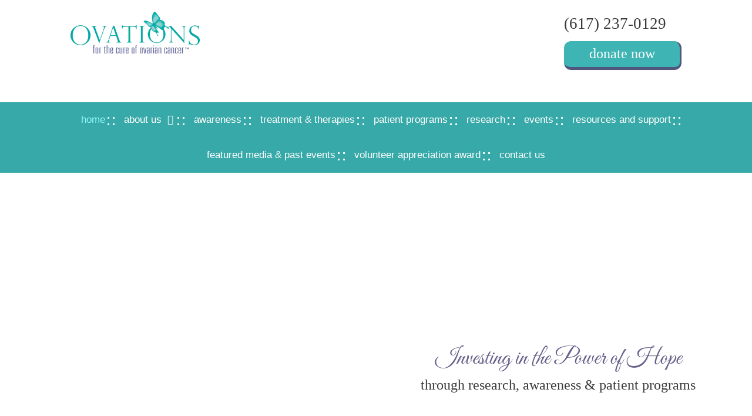

--- FILE ---
content_type: text/html; charset=UTF-8
request_url: http://ovationsforthecure.org/
body_size: 52531
content:
<!DOCTYPE html>
<html lang="en-US">
<head><script data-pagespeed-no-defer data-two-no-delay type="text/javascript" >var two_worker_data_critical_data = {"critical_data":{"critical_css":true,"critical_fonts":true}}</script><script data-pagespeed-no-defer data-two-no-delay type="text/javascript" >var two_worker_data_font = {"font":[]}</script><script data-pagespeed-no-defer data-two-no-delay type="text/javascript" >var two_worker_data_excluded_js = {"js":[]}</script><script data-pagespeed-no-defer data-two-no-delay type="text/javascript" >var two_worker_data_js = {"js":[{"inline":false,"url":"https:\/\/ovationsforthecure.org\/wp-includes\/js\/jquery\/jquery.min.js?ver=3.7.1","id":"jquery-core-js","uid":"two_697734024d674","exclude_blob":false,"excluded_from_delay":false},{"inline":false,"url":"https:\/\/ovationsforthecure.org\/wp-includes\/js\/jquery\/jquery-migrate.min.js?ver=3.4.1","id":"jquery-migrate-js","uid":"two_697734024d6f4","exclude_blob":false,"excluded_from_delay":false},{"inline":false,"url":"https:\/\/ovationsforthecure.org\/wp-content\/plugins\/wonderplugin-carousel\/engine\/wonderplugincarouselskins.js?ver=19.5.1PRO","id":"wonderplugin-carousel-skins-script-js","uid":"two_697734024d719","exclude_blob":false,"excluded_from_delay":false},{"inline":false,"url":"https:\/\/ovationsforthecure.org\/wp-content\/plugins\/wonderplugin-carousel\/engine\/wonderplugincarousel.js?ver=19.5.1PRO","id":"wonderplugin-carousel-script-js","uid":"two_697734024d729","exclude_blob":false,"excluded_from_delay":false},{"inline":true,"code":"[base64]","id":"","uid":"two_697734024d734","exclude_blob":false,"excluded_from_delay":false},{"inline":true,"code":"[base64]","id":"","uid":"two_697734024d758","exclude_blob":false,"excluded_from_delay":false},{"inline":true,"code":"[base64]","id":"","uid":"two_697734024d770","exclude_blob":false,"excluded_from_delay":false},{"inline":true,"code":"[base64]","id":"","uid":"two_697734024d77e","exclude_blob":false,"excluded_from_delay":false},{"inline":true,"code":"[base64]","id":"","uid":"two_697734024d78c","exclude_blob":false,"excluded_from_delay":false},{"inline":true,"code":"[base64]","id":"","uid":"two_697734024d7b7","exclude_blob":false,"excluded_from_delay":false},{"inline":true,"code":"[base64]","id":"","uid":"two_697734024d7de","exclude_blob":false,"excluded_from_delay":false},{"inline":true,"code":"[base64]","id":"","uid":"two_697734024d807","exclude_blob":false,"excluded_from_delay":false},{"inline":true,"code":"[base64]","id":"","uid":"two_697734024d847","exclude_blob":false,"excluded_from_delay":false},{"inline":true,"code":"[base64]","id":"generate-a11y","uid":"two_697734024d85e","exclude_blob":false,"excluded_from_delay":false},{"inline":true,"code":"[base64]","id":"","uid":"two_697734024d877","exclude_blob":false,"excluded_from_delay":false},{"inline":false,"url":"https:\/\/ovationsforthecure.org\/wp-content\/plugins\/event-calendar-wd\/js\/ecwd_popup.js?ver=1.1.37_5ab1571d62cc5","id":"ecwd-popup-js","uid":"two_697734024d8a4","exclude_blob":false,"excluded_from_delay":false},{"inline":false,"url":"https:\/\/ovationsforthecure.org\/wp-includes\/js\/jquery\/ui\/core.min.js?ver=1.13.3","id":"jquery-ui-core-js","uid":"two_697734024d8bf","exclude_blob":false,"excluded_from_delay":false},{"inline":false,"url":"https:\/\/ovationsforthecure.org\/wp-includes\/js\/jquery\/ui\/mouse.min.js?ver=1.13.3","id":"jquery-ui-mouse-js","uid":"two_697734024d8da","exclude_blob":false,"excluded_from_delay":false},{"inline":false,"url":"https:\/\/ovationsforthecure.org\/wp-includes\/js\/jquery\/ui\/draggable.min.js?ver=1.13.3","id":"jquery-ui-draggable-js","uid":"two_697734024d8f4","exclude_blob":false,"excluded_from_delay":false},{"inline":false,"url":"https:\/\/ovationsforthecure.org\/wp-content\/plugins\/bb-plugin\/js\/libs\/jquery.imagesloaded.min.js?ver=2.10.0.5","id":"imagesloaded-js","uid":"two_697734024d910","exclude_blob":false,"excluded_from_delay":false},{"inline":false,"url":"https:\/\/ovationsforthecure.org\/wp-includes\/js\/masonry.min.js?ver=4.2.2","id":"masonry-js","uid":"two_697734024d92f","exclude_blob":false,"excluded_from_delay":false},{"inline":true,"code":"[base64]","id":"ecwd-public-js-extra","uid":"two_697734024d94d","exclude_blob":false,"excluded_from_delay":false},{"inline":false,"url":"https:\/\/ovationsforthecure.org\/wp-content\/plugins\/event-calendar-wd\/js\/scripts.js?ver=1.1.37_5ab1571d62cc5","id":"ecwd-public-js","uid":"two_697734024d968","exclude_blob":false,"excluded_from_delay":false},{"inline":false,"url":"https:\/\/ovationsforthecure.org\/wp-content\/plugins\/bb-plugin\/js\/libs\/yui3.min.js?ver=2.10.0.5","id":"yui3-js","uid":"two_697734024d982","exclude_blob":false,"excluded_from_delay":false},{"inline":false,"url":"https:\/\/ovationsforthecure.org\/wp-content\/plugins\/bb-plugin\/js\/fl-slideshow.min.js?ver=2.10.0.5","id":"fl-slideshow-js","uid":"two_697734024d99d","exclude_blob":false,"excluded_from_delay":false},{"inline":false,"url":"https:\/\/ovationsforthecure.org\/wp-content\/plugins\/bb-plugin\/js\/libs\/jquery.waypoints.min.js?ver=2.10.0.5","id":"jquery-waypoints-js","uid":"two_697734024d9b9","exclude_blob":false,"excluded_from_delay":false},{"inline":false,"url":"https:\/\/ovationsforthecure.org\/wp-content\/uploads\/bb-plugin\/cache\/10-layout.js?ver=e8be04dc27dc6b72d88f2837707ba74e","id":"fl-builder-layout-10-js","uid":"two_697734024d9d5","exclude_blob":false,"excluded_from_delay":false},{"inline":true,"code":"[base64]","id":"generate-menu-js-before","uid":"two_697734024d9ef","exclude_blob":false,"excluded_from_delay":false},{"inline":false,"url":"https:\/\/ovationsforthecure.org\/wp-content\/themes\/generatepress\/assets\/js\/menu.min.js?ver=3.6.1","id":"generate-menu-js","uid":"two_697734024da07","exclude_blob":false,"excluded_from_delay":false},{"inline":false,"url":"https:\/\/ovationsforthecure.org\/wp-includes\/js\/dist\/dom-ready.min.js?ver=f77871ff7694fffea381","id":"wp-dom-ready-js","uid":"two_697734024da21","exclude_blob":false,"excluded_from_delay":false},{"inline":false,"url":"https:\/\/ovationsforthecure.org\/wp-includes\/js\/dist\/hooks.min.js?ver=dd5603f07f9220ed27f1","id":"wp-hooks-js","uid":"two_697734024da3c","exclude_blob":false,"excluded_from_delay":false},{"inline":false,"url":"https:\/\/ovationsforthecure.org\/wp-includes\/js\/dist\/i18n.min.js?ver=c26c3dc7bed366793375","id":"wp-i18n-js","uid":"two_697734024da57","exclude_blob":false,"excluded_from_delay":false},{"inline":true,"code":"[base64]","id":"wp-i18n-js-after","uid":"two_697734024da75","exclude_blob":false,"excluded_from_delay":false},{"inline":false,"url":"https:\/\/ovationsforthecure.org\/wp-includes\/js\/dist\/a11y.min.js?ver=cb460b4676c94bd228ed","id":"wp-a11y-js","uid":"two_697734024da91","exclude_blob":false,"excluded_from_delay":false},{"inline":false,"url":"https:\/\/ovationsforthecure.org\/wp-content\/plugins\/gravityforms\/js\/jquery.json.min.js?ver=2.9.25","id":"gform_json-js","uid":"two_697734024daac","exclude_blob":false,"excluded_from_delay":false},{"inline":true,"code":"[base64]","id":"gform_gravityforms-js-extra","uid":"two_697734024dac9","exclude_blob":false,"excluded_from_delay":false},{"inline":false,"url":"https:\/\/ovationsforthecure.org\/wp-content\/plugins\/gravityforms\/js\/gravityforms.min.js?ver=2.9.25","id":"gform_gravityforms-js","uid":"two_697734024daf4","exclude_blob":false,"excluded_from_delay":false},{"inline":false,"url":"https:\/\/www.google.com\/recaptcha\/api.js?hl=en&amp;ver=6.9#038;render=explicit","id":"gform_recaptcha-js","uid":"two_697734024db0f","exclude_blob":false,"excluded_from_delay":false},{"inline":false,"url":"https:\/\/ovationsforthecure.org\/wp-content\/plugins\/gravityforms\/js\/jquery.maskedinput.min.js?ver=2.9.25","id":"gform_masked_input-js","uid":"two_697734024db2e","exclude_blob":false,"excluded_from_delay":false},{"inline":false,"url":"https:\/\/ovationsforthecure.org\/wp-content\/plugins\/gravityforms\/js\/placeholders.jquery.min.js?ver=2.9.25","id":"gform_placeholder-js","uid":"two_697734024db4a","exclude_blob":false,"excluded_from_delay":false},{"inline":false,"url":"https:\/\/ovationsforthecure.org\/wp-content\/plugins\/gravityforms\/assets\/js\/dist\/utils.min.js?ver=48a3755090e76a154853db28fc254681","id":"gform_gravityforms_utils-js","uid":"two_697734024db68","exclude_blob":false,"excluded_from_delay":false},{"inline":false,"url":"https:\/\/ovationsforthecure.org\/wp-content\/plugins\/gravityforms\/assets\/js\/dist\/vendor-theme.min.js?ver=4f8b3915c1c1e1a6800825abd64b03cb","id":"gform_gravityforms_theme_vendors-js","uid":"two_697734024db85","exclude_blob":false,"excluded_from_delay":false},{"inline":true,"code":"[base64]","id":"gform_gravityforms_theme-js-extra","uid":"two_697734024dba0","exclude_blob":false,"excluded_from_delay":false},{"inline":false,"url":"https:\/\/ovationsforthecure.org\/wp-content\/plugins\/gravityforms\/assets\/js\/dist\/scripts-theme.min.js?ver=244d9e312b90e462b62b2d9b9d415753","id":"gform_gravityforms_theme-js","uid":"two_697734024dbbe","exclude_blob":false,"excluded_from_delay":false},{"inline":true,"code":"[base64]","id":"","uid":"two_697734024dbdd","exclude_blob":false,"excluded_from_delay":false},{"inline":true,"code":"[base64]","id":"","uid":"two_697734024dc0e","exclude_blob":false,"excluded_from_delay":false},{"inline":true,"code":"[base64]","id":"","uid":"two_697734024dc25","exclude_blob":false,"excluded_from_delay":false},{"code":"[base64]","inline":true,"uid":"two_dispatchEvent_script"}]}</script><script data-pagespeed-no-defer data-two-no-delay type="text/javascript" >var two_worker_data_css = {"css":[{"url":"https:\/\/fonts.googleapis.com\/css?family=Oswald%3A200%2C300%2Cregular%2C500%2C600%2C700&display=swap","media":"all","uid":""},{"url":"https:\/\/fonts.googleapis.com\/css?family=Great+Vibes%3A400&display=swap#038;ver=6.9","media":"all","uid":""},{"url":"https:\/\/ovationsforthecure.org\/wp-content\/cache\/tw_optimize\/css\/two_front_page_aggregated_5031697833a1b266bf9fe4d7a52cf38e_delay.min.css?date=1769419778","media":"all","uid":""}]}</script><noscript><link rel="stylesheet" crossorigin="anonymous" class="two_uncritical_css_noscript" media="all" href="https://fonts.googleapis.com/css?family=Oswald%3A200%2C300%2Cregular%2C500%2C600%2C700&display=swap"></noscript><noscript><link rel="stylesheet" crossorigin="anonymous" class="two_uncritical_css_noscript" media="all" href="https://fonts.googleapis.com/css?family=Great+Vibes%3A400&display=swap#038;ver=6.9"></noscript><noscript><link rel="stylesheet" crossorigin="anonymous" class="two_uncritical_css_noscript" media="all" href="https://ovationsforthecure.org/wp-content/cache/tw_optimize/css/two_front_page_aggregated_5031697833a1b266bf9fe4d7a52cf38e_delay.min.css?date=1769419778"></noscript>
	<meta charset="UTF-8">
<script>
var gform;gform||(document.addEventListener("gform_main_scripts_loaded",function(){gform.scriptsLoaded=!0}),document.addEventListener("gform/theme/scripts_loaded",function(){gform.themeScriptsLoaded=!0}),window.addEventListener("DOMContentLoaded",function(){gform.domLoaded=!0}),gform={domLoaded:!1,scriptsLoaded:!1,themeScriptsLoaded:!1,isFormEditor:()=>"function"==typeof InitializeEditor,callIfLoaded:function(o){return!(!gform.domLoaded||!gform.scriptsLoaded||!gform.themeScriptsLoaded&&!gform.isFormEditor()||(gform.isFormEditor()&&console.warn("The use of gform.initializeOnLoaded() is deprecated in the form editor context and will be removed in Gravity Forms 3.1."),o(),0))},initializeOnLoaded:function(o){gform.callIfLoaded(o)||(document.addEventListener("gform_main_scripts_loaded",()=>{gform.scriptsLoaded=!0,gform.callIfLoaded(o)}),document.addEventListener("gform/theme/scripts_loaded",()=>{gform.themeScriptsLoaded=!0,gform.callIfLoaded(o)}),window.addEventListener("DOMContentLoaded",()=>{gform.domLoaded=!0,gform.callIfLoaded(o)}))},hooks:{action:{},filter:{}},addAction:function(o,r,e,t){gform.addHook("action",o,r,e,t)},addFilter:function(o,r,e,t){gform.addHook("filter",o,r,e,t)},doAction:function(o){gform.doHook("action",o,arguments)},applyFilters:function(o){return gform.doHook("filter",o,arguments)},removeAction:function(o,r){gform.removeHook("action",o,r)},removeFilter:function(o,r,e){gform.removeHook("filter",o,r,e)},addHook:function(o,r,e,t,n){null==gform.hooks[o][r]&&(gform.hooks[o][r]=[]);var d=gform.hooks[o][r];null==n&&(n=r+"_"+d.length),gform.hooks[o][r].push({tag:n,callable:e,priority:t=null==t?10:t})},doHook:function(r,o,e){var t;if(e=Array.prototype.slice.call(e,1),null!=gform.hooks[r][o]&&((o=gform.hooks[r][o]).sort(function(o,r){return o.priority-r.priority}),o.forEach(function(o){"function"!=typeof(t=o.callable)&&(t=window[t]),"action"==r?t.apply(null,e):e[0]=t.apply(null,e)})),"filter"==r)return e[0]},removeHook:function(o,r,t,n){var e;null!=gform.hooks[o][r]&&(e=(e=gform.hooks[o][r]).filter(function(o,r,e){return!!(null!=n&&n!=o.tag||null!=t&&t!=o.priority)}),gform.hooks[o][r]=e)}});
</script>

	<script data-pagespeed-no-defer data-two-no-delay type="text/javascript">window.addEventListener("load",function(){window.two_page_loaded=true;});function logLoaded(){console.log("window is loaded");}
(function listen(){if(window.two_page_loaded){logLoaded();}else{console.log("window is notLoaded");window.setTimeout(listen,50);}})();function applyElementorControllers(){if(!window.elementorFrontend)return;window.elementorFrontend.init()}
function applyViewCss(cssUrl){if(!cssUrl)return;const cssNode=document.createElement('link');cssNode.setAttribute("href",cssUrl);cssNode.setAttribute("rel","stylesheet");cssNode.setAttribute("type","text/css");document.head.appendChild(cssNode);}
var two_scripts_load=true;var two_load_delayed_javascript=function(event){if(two_scripts_load){two_scripts_load=false;two_connect_script(0);if(typeof two_delay_custom_js_new=="object"){document.dispatchEvent(two_delay_custom_js_new)}
window.two_delayed_loading_events.forEach(function(event){console.log("removed event listener");document.removeEventListener(event,two_load_delayed_javascript,false)});}};function two_loading_events(event){setTimeout(function(event){return function(){var t=function(eventType,elementClientX,elementClientY){var _event=new Event(eventType,{bubbles:true,cancelable:true});if(eventType==="click"){_event.clientX=elementClientX;_event.clientY=elementClientY}else{_event.touches=[{clientX:elementClientX,clientY:elementClientY}]}
return _event};var element;if(event&&event.type==="touchend"){var touch=event.changedTouches[0];element=document.elementFromPoint(touch.clientX,touch.clientY);element.dispatchEvent(t('touchstart',touch.clientX,touch.clientY));element.dispatchEvent(t('touchend',touch.clientX,touch.clientY));element.dispatchEvent(t('click',touch.clientX,touch.clientY));}else if(event&&event.type==="click"){element=document.elementFromPoint(event.clientX,event.clientY);element.dispatchEvent(t(event.type,event.clientX,event.clientY));}}}(event),150);}</script><script data-pagespeed-no-defer data-two-no-delay type="text/javascript">window.two_delayed_loading_attribute="data-twodelayedjs";window.two_delayed_js_load_libs_first="";window.two_delayed_loading_events=["mousemove","click","keydown","wheel","touchmove","touchend"];window.two_event_listeners=[];</script><script data-pagespeed-no-defer data-two-no-delay type="text/javascript">document.onreadystatechange=function(){if(document.readyState==="interactive"){if(window.two_delayed_loading_attribute!==undefined){window.two_delayed_loading_events.forEach(function(ev){window.two_event_listeners[ev]=document.addEventListener(ev,two_load_delayed_javascript,{passive:false})});}
if(window.two_delayed_loading_attribute_css!==undefined){window.two_delayed_loading_events_css.forEach(function(ev){window.two_event_listeners_css[ev]=document.addEventListener(ev,two_load_delayed_css,{passive:false})});}
if(window.two_load_delayed_iframe!==undefined){window.two_delayed_loading_iframe_events.forEach(function(ev){window.two_iframe_event_listeners[ev]=document.addEventListener(ev,two_load_delayed_iframe,{passive:false})});}}}</script><meta name='robots' content='index, follow, max-image-preview:large, max-snippet:-1, max-video-preview:-1' />
<meta name="viewport" content="width=device-width, initial-scale=1">
	<!-- This site is optimized with the Yoast SEO plugin v26.7 - https://yoast.com/wordpress/plugins/seo/ -->
	<title>Ovarian Cancer Awareness &amp; Treatment | Boston, MA | Ovations for the Cure</title>
	<meta name="description" content="Supporting ovarian cancer research, awareness &amp; patient programs, Ovations for the Cure is dedicated to the relentless pursuit of a cure for ovarian cancer. Our goal is to live in a world free of ovarian cancer. How do we get there? It starts with education and awareness." />
	<link rel="canonical" href="https://ovationsforthecure.org/" />
	<meta property="og:locale" content="en_US" />
	<meta property="og:type" content="website" />
	<meta property="og:title" content="Ovarian Cancer Awareness &amp; Treatment | Boston, MA | Ovations for the Cure" />
	<meta property="og:description" content="Supporting ovarian cancer research, awareness &amp; patient programs, Ovations for the Cure is dedicated to the relentless pursuit of a cure for ovarian cancer. Our goal is to live in a world free of ovarian cancer. How do we get there? It starts with education and awareness." />
	<meta property="og:url" content="https://ovationsforthecure.org/" />
	<meta property="og:site_name" content="Ovations For The Cure" />
	<meta property="article:modified_time" content="2025-07-16T13:58:37+00:00" />
	<meta property="og:image" content="https://ovationsforthecure.org/wp-content/uploads/2022/06/Time_Magazine_logo.png" />
	<meta name="twitter:card" content="summary_large_image" />
	<script type="application/ld+json" class="yoast-schema-graph">{"@context":"https://schema.org","@graph":[{"@type":"WebPage","@id":"https://ovationsforthecure.org/","url":"https://ovationsforthecure.org/","name":"Ovarian Cancer Awareness & Treatment | Boston, MA | Ovations for the Cure","isPartOf":{"@id":"https://ovationsforthecure.org/#website"},"about":{"@id":"https://ovationsforthecure.org/#organization"},"primaryImageOfPage":{"@id":"https://ovationsforthecure.org/#primaryimage"},"image":{"@id":"https://ovationsforthecure.org/#primaryimage"},"thumbnailUrl":"https://ovationsforthecure.org/wp-content/uploads/2022/06/Time_Magazine_logo.png","datePublished":"2018-03-19T15:33:10+00:00","dateModified":"2025-07-16T13:58:37+00:00","description":"Supporting ovarian cancer research, awareness & patient programs, Ovations for the Cure is dedicated to the relentless pursuit of a cure for ovarian cancer. Our goal is to live in a world free of ovarian cancer. How do we get there? It starts with education and awareness.","breadcrumb":{"@id":"https://ovationsforthecure.org/#breadcrumb"},"inLanguage":"en-US","potentialAction":[{"@type":"ReadAction","target":["https://ovationsforthecure.org/"]}]},{"@type":"ImageObject","inLanguage":"en-US","@id":"https://ovationsforthecure.org/#primaryimage","url":"https://ovationsforthecure.org/wp-content/uploads/2022/06/Time_Magazine_logo.png","contentUrl":"https://ovationsforthecure.org/wp-content/uploads/2022/06/Time_Magazine_logo.png","width":1200,"height":370},{"@type":"BreadcrumbList","@id":"https://ovationsforthecure.org/#breadcrumb","itemListElement":[{"@type":"ListItem","position":1,"name":"Home"}]},{"@type":"WebSite","@id":"https://ovationsforthecure.org/#website","url":"https://ovationsforthecure.org/","name":"Ovations For The Cure","description":"","publisher":{"@id":"https://ovationsforthecure.org/#organization"},"potentialAction":[{"@type":"SearchAction","target":{"@type":"EntryPoint","urlTemplate":"https://ovationsforthecure.org/?s={search_term_string}"},"query-input":{"@type":"PropertyValueSpecification","valueRequired":true,"valueName":"search_term_string"}}],"inLanguage":"en-US"},{"@type":"Organization","@id":"https://ovationsforthecure.org/#organization","name":"Ovations For The Cure","url":"https://ovationsforthecure.org/","logo":{"@type":"ImageObject","inLanguage":"en-US","@id":"https://ovationsforthecure.org/#/schema/logo/image/","url":"https://ovationsforthecure.org/wp-content/uploads/2018/03/OvationsForTheCure_Logo.png","contentUrl":"https://ovationsforthecure.org/wp-content/uploads/2018/03/OvationsForTheCure_Logo.png","width":377,"height":122,"caption":"Ovations For The Cure"},"image":{"@id":"https://ovationsforthecure.org/#/schema/logo/image/"}}]}</script>
	<!-- / Yoast SEO plugin. -->


<link href='https://fonts.gstatic.com' crossorigin rel='preconnect' />
<link href='https://fonts.googleapis.com' crossorigin rel='preconnect' />
<link rel="alternate" type="application/rss+xml" title="Ovations For The Cure &raquo; Feed" href="https://ovationsforthecure.org/feed/" />
<link rel="alternate" type="application/rss+xml" title="Ovations For The Cure &raquo; Comments Feed" href="https://ovationsforthecure.org/comments/feed/" />
<link rel="alternate" title="oEmbed (JSON)" type="application/json+oembed" href="https://ovationsforthecure.org/wp-json/oembed/1.0/embed?url=https%3A%2F%2Fovationsforthecure.org%2F" />
<link rel="alternate" title="oEmbed (XML)" type="text/xml+oembed" href="https://ovationsforthecure.org/wp-json/oembed/1.0/embed?url=https%3A%2F%2Fovationsforthecure.org%2F&#038;format=xml" />




















<script data-two_delay_id="two_697734024d674" data-two_delay_src="https://ovationsforthecure.org/wp-includes/js/jquery/jquery.min.js?ver=3.7.1" id="jquery-core-js"></script>
<script data-two_delay_id="two_697734024d6f4" data-two_delay_src="https://ovationsforthecure.org/wp-includes/js/jquery/jquery-migrate.min.js?ver=3.4.1" id="jquery-migrate-js"></script>
<script data-two_delay_id="two_697734024d719" data-two_delay_src="https://ovationsforthecure.org/wp-content/plugins/wonderplugin-carousel/engine/wonderplugincarouselskins.js?ver=19.5.1PRO" id="wonderplugin-carousel-skins-script-js"></script>
<script data-two_delay_id="two_697734024d729" data-two_delay_src="https://ovationsforthecure.org/wp-content/plugins/wonderplugin-carousel/engine/wonderplugincarousel.js?ver=19.5.1PRO" id="wonderplugin-carousel-script-js"></script>
<link rel="https://api.w.org/" href="https://ovationsforthecure.org/wp-json/" /><link rel="alternate" title="JSON" type="application/json" href="https://ovationsforthecure.org/wp-json/wp/v2/pages/10" /><link rel="EditURI" type="application/rsd+xml" title="RSD" href="https://ovationsforthecure.org/xmlrpc.php?rsd" />
<meta name="generator" content="WordPress 6.9" />
<link rel='shortlink' href='https://ovationsforthecure.org/' />
		<script data-two_delay_src='inline' data-two_delay_id="two_697734024d734"></script>
		<script data-two_delay_src='inline' data-two_delay_id="two_697734024d758"></script>


<meta name="google-site-verification" content="sDj4-_LXUvouI_yshnC2EsZ5WH9baW4Azynr2crKrnk" />


<script type='application/ld+json'> 
{
  "@context": "http://www.schema.org",
  "@type": "NGO",
  "name": "Ovations For The Cure Inc.",
  "url": "https://ovationsforthecure.org/",
  "sameAs": [
    "https://www.youtube.com/channel/UCc7FKC4xHHop0n3xkbJrajg/featured?disable_polymer=1",
    "https://www.instagram.com/ovations4cure/",
    "https://twitter.com/Ovations4cure",
    "https://www.facebook.com/ovationsforthecure"
  ],
  "logo": "https://ovationsforthecure.org/wp-content/uploads/2018/03/OvationsForTheCure_Logo.png",
  "image": "https://ovationsforthecure.org/wp-content/uploads/2018/03/OvationsForTheCure_Logo.png",
  "description": "Supporting ovarian cancer research, awareness & patient programs, Ovations for the Cure is dedicated to the relentless pursuit of a cure for ovarian cancer. Our goal is to live in a world free of ovarian cancer. How do we get there? It starts with education and awareness.",
  "address": {
    "@type": "PostalAddress",
    "streetAddress": "79 Main Street Suite 202",
    "addressLocality": "Framingham",
    "addressRegion": "MA",
    "postalCode": "01702",
    "addressCountry": "US"
  }
}
 </script><script data-two_delay_src='inline' data-two_delay_id="two_697734024d770"></script>

<script data-two_delay_src='inline' data-two_delay_id="two_697734024d77e"></script>




<link rel="icon" href="https://ovationsforthecure.org/wp-content/uploads/2018/03/cropped-OvationsForTheCure_ButterflyWatermark-32x32.png" sizes="32x32" />
<link rel="icon" href="https://ovationsforthecure.org/wp-content/uploads/2018/03/cropped-OvationsForTheCure_ButterflyWatermark-192x192.png" sizes="192x192" />
<link rel="apple-touch-icon" href="https://ovationsforthecure.org/wp-content/uploads/2018/03/cropped-OvationsForTheCure_ButterflyWatermark-180x180.png" />
<meta name="msapplication-TileImage" content="https://ovationsforthecure.org/wp-content/uploads/2018/03/cropped-OvationsForTheCure_ButterflyWatermark-270x270.png" />






<style id='two_critical_bg' class='two_critical_bg'>/* Autogenerated by 10Web Booster plugin*/

                    @media (min-width: 320px) and (max-width: 480px) { 
 
.fl-node-5ab01627b0baa > .fl-col-content:not(.two_bg) {  background-image: url(data:image/svg+xml,%3Csvg%20xmlns=%22http://www.w3.org/2000/svg%22%20viewBox=%220%200%20%20%22%3E%3C/svg%3E#}https://ovationsforthecure.org/wp-content/uploads/2018/03/OvationsForTheCure_MainPic1-768x606.png) !important;  }  
.page-header:not(.two_bg) {  background-image: url('data:image/svg+xml,%3Csvg%20xmlns=%22http://www.w3.org/2000/svg%22%20viewBox=%220%200%20%20%22%3E%3C/svg%3E#}https://ovationsforthecure.org/wp-content/uploads/2018/03/OvationsForTheCure_InsideBanner-drk-768x171.jpg') !important;  }  
body:not(.two_bg) {  background-image: url('data:image/svg+xml,%3Csvg%20xmlns=%22http://www.w3.org/2000/svg%22%20viewBox=%220%200%20%20%22%3E%3C/svg%3E#}https://ovationsforthecure.org/wp-content/uploads/2018/03/ovations_contactback1-768x512.jpg') !important;  }  
.banner_wrapper:not(.two_bg) {  background-image: url(https://ovationsforthecure.org/wp-content/uploads/2018/03/OvationsForTheCure_ButterflyWatermark.png) !important;  }  
#phone:before:not(.two_bg) {  background-image: url('data:image/svg+xml,%3Csvg%20xmlns=%22http://www.w3.org/2000/svg%22%20viewBox=%220%200%20%20%22%3E%3C/svg%3E#}https://ovationsforthecure.org/wp-content/uploads/2018/03/PhoneIcon.png') !important;  }  
#fax:before:not(.two_bg) {  background-image: url('data:image/svg+xml,%3Csvg%20xmlns=%22http://www.w3.org/2000/svg%22%20viewBox=%220%200%20%20%22%3E%3C/svg%3E#}https://ovationsforthecure.org/wp-content/uploads/2018/03/FaxIcon.png') !important;  }  
#email:before:not(.two_bg) {  background-image: url('data:image/svg+xml,%3Csvg%20xmlns=%22http://www.w3.org/2000/svg%22%20viewBox=%220%200%20%20%22%3E%3C/svg%3E#}https://ovationsforthecure.org/wp-content/uploads/2018/03/EmailIcon.png') !important;  }  
#location:before:not(.two_bg) {  background-image: url('data:image/svg+xml,%3Csvg%20xmlns=%22http://www.w3.org/2000/svg%22%20viewBox=%220%200%20%20%22%3E%3C/svg%3E#}https://ovationsforthecure.org/wp-content/uploads/2018/03/LocationIcon.png') !important;  } }</style><style class="two_critical_css" type="text/css">.yui3-widget-content-expanded{-moz-box-sizing:border-box;-webkit-box-sizing:border-box;-ms-box-sizing:border-box;box-sizing:border-box;height:100%}#yui3-css-stamp.skin-sam-widget-base{display:none}.fl-slideshow{color:#8c8d8e;font-family:Helvetica,Verdana,Arial,sans-serif;font-size:13px;letter-spacing:normal;position:relative;word-spacing:normal}.fl-slideshow-content{position:relative}.fl-slideshow .yui3-widget-content-expanded{box-sizing:content-box;-moz-box-sizing:content-box;-webkit-box-sizing:content-box;-ms-box-sizing:content-box}.fl-slideshow-image{overflow:hidden;position:relative}.fl-slideshow-image,.fl-slideshow-image img{backface-visibility:hidden;-moz-backface-visibility:hidden;-webkit-backface-visibility:hidden}.fl-slideshow-image img{position:absolute;z-index:1;-webkit-touch-callout:none}.fl-slideshow-main-image{z-index:2}.fl-slideshow-frame{position:relative}.fl-slideshow-frame-content{height:100%}.fl-builder-content *,.fl-builder-content *:before,.fl-builder-content *:after{-webkit-box-sizing:border-box;-moz-box-sizing:border-box;box-sizing:border-box}.fl-row:before,.fl-row:after,.fl-row-content:before,.fl-row-content:after,.fl-col-group:before,.fl-col-group:after,.fl-col:before,.fl-col:after,.fl-module:not([data-accepts]):before,.fl-module:not([data-accepts]):after,.fl-module-content:before,.fl-module-content:after{display:table;content:" "}.fl-row:after,.fl-row-content:after,.fl-col-group:after,.fl-col:after,.fl-module:not([data-accepts]):after,.fl-module-content:after{clear:both}.fl-row,.fl-row-content{margin-left:auto;margin-right:auto;min-width:0}.fl-row-content-wrap{position:relative}.fl-row-bg-slideshow,.fl-row-bg-slideshow .fl-row-content{position:relative}.fl-row .fl-bg-slideshow{bottom:0;left:0;overflow:hidden;position:absolute;right:0;top:0;z-index:0}.fl-row-default-height .fl-row-content-wrap,.fl-row-custom-height .fl-row-content-wrap{display:-webkit-box;display:-webkit-flex;display:-ms-flexbox;display:flex;min-height:100vh}.fl-row-default-height .fl-row-content-wrap,.fl-row-custom-height .fl-row-content-wrap{min-height:0}.fl-row-default-height .fl-row-content,.fl-row-full-height .fl-row-content,.fl-row-custom-height .fl-row-content{-webkit-box-flex:1 1 auto;-moz-box-flex:1 1 auto;-webkit-flex:1 1 auto;-ms-flex:1 1 auto;flex:1 1 auto}.fl-row-default-height .fl-row-full-width.fl-row-content,.fl-row-full-height .fl-row-full-width.fl-row-content,.fl-row-custom-height .fl-row-full-width.fl-row-content{max-width:100%;width:100%}.fl-row-default-height.fl-row-align-center .fl-row-content-wrap,.fl-row-full-height.fl-row-align-center .fl-row-content-wrap,.fl-row-custom-height.fl-row-align-center .fl-row-content-wrap{-webkit-align-items:center;-webkit-box-align:center;-webkit-box-pack:center;-webkit-justify-content:center;-ms-flex-align:center;-ms-flex-pack:center;justify-content:center;align-items:center}.fl-col-group-equal-height{display:flex;flex-wrap:wrap;width:100%}.fl-col-group-equal-height .fl-col,.fl-col-group-equal-height .fl-col-content{display:flex;flex:1 1 auto}.fl-col-group-equal-height .fl-col-content{flex-direction:column;flex-shrink:1;min-width:1px;max-width:100%;width:100%}.fl-col-group-equal-height:before,.fl-col-group-equal-height .fl-col:before,.fl-col-group-equal-height .fl-col-content:before,.fl-col-group-equal-height:after,.fl-col-group-equal-height .fl-col:after,.fl-col-group-equal-height .fl-col-content:after{content:none}.fl-col-group-nested.fl-col-group-equal-height.fl-col-group-align-center .fl-col-content,.fl-col-group-equal-height.fl-col-group-align-center .fl-col-content{justify-content:center}.fl-col{float:left;min-height:1px}.fl-module img{max-width:100%}.fl-photo{line-height:0;position:relative}.fl-photo-align-center{text-align:center}.fl-photo-content{display:inline-block;line-height:0;position:relative;max-width:100%}.fl-photo-content img{display:inline;height:auto;max-width:100%}.fl-slideshow,.fl-slideshow *{-webkit-box-sizing:content-box;-moz-box-sizing:content-box;box-sizing:content-box}.fl-slideshow .fl-slideshow-image img{max-width:none!important}.fl-animation{opacity:0}body.fl-no-js .fl-animation{opacity:1}.fl-builder-preview .fl-animation,.fl-builder-edit .fl-animation,.fl-animated{opacity:1}.fl-animated{animation-fill-mode:both;-webkit-animation-fill-mode:both}@media (max-width:768px){.fl-row-content-wrap{background-attachment:scroll!important}.fl-row-bg-parallax .fl-row-content-wrap{background-attachment:scroll!important;background-position:center center!important}.fl-col-group.fl-col-group-equal-height{display:block}.fl-col-group.fl-col-group-equal-height.fl-col-group-custom-width{display:-webkit-box;display:-webkit-flex;display:flex}.fl-col-group.fl-col-group-responsive-reversed{display:-webkit-flex;display:flex;-webkit-flex-wrap:wrap-reverse;flex-wrap:wrap-reverse;flex-direction:row-reverse}.fl-col-group.fl-col-group-responsive-reversed .fl-col:not(.fl-col-small-custom-width){flex-basis:100%;width:100%!important}.fl-col-group.fl-col-group-medium-reversed:not(.fl-col-group-responsive-reversed){display:unset;display:unset;-webkit-flex-wrap:unset;flex-wrap:unset;flex-direction:unset}.fl-col{clear:both;float:none;margin-left:auto;margin-right:auto;width:auto!important}.fl-col-small:not(.fl-col-small-full-width){max-width:400px}.fl-block-col-resize{display:none}.fl-row[data-node] .fl-row-content-wrap{margin:0;padding-left:0;padding-right:0}.fl-row[data-node] .fl-bg-video,.fl-row[data-node] .fl-bg-slideshow{left:0;right:0}.fl-col[data-node] .fl-col-content{margin:0;padding-left:0;padding-right:0}}.fl-col-content{display:flex;flex-direction:column}.fl-row-fixed-width{max-width:1100px}.fl-row-content-wrap{margin-top:0;margin-right:0;margin-bottom:0;margin-left:0;padding-top:20px;padding-right:20px;padding-bottom:20px;padding-left:20px}.fl-module-content,.fl-module:where(.fl-module:not(:has(>.fl-module-content))){margin-top:20px;margin-right:20px;margin-bottom:20px;margin-left:20px}.fl-node-5aaffa7c1067f .fl-row-content{max-width:1600px}.fl-node-5ab01504aede3>.fl-row-content-wrap{padding-bottom:0}.fl-node-5ab015173a4d1 .fl-row-content{max-width:1366px}.fl-node-5ab015173a4d1>.fl-row-content-wrap{padding-top:0}.fl-node-5ab01627ae3d6>.fl-row-content-wrap{background-color:#37a9a8}.fl-node-5ab01627ae3d6>.fl-row-content-wrap{padding-top:0;padding-right:0;padding-bottom:0;padding-left:0}.fl-node-5ab0184e0494e .fl-row-content{max-width:1366px}.fl-node-62bae9d81b8bc .fl-row-content{max-width:1400px}.fl-node-5aaffa7c118a6{width:50%}.fl-node-5ab01504b0679{width:100%}.fl-node-5ab015173c60f{width:100%}.fl-node-5ab01627b0b2e{width:50%}.fl-node-5ab0184e08a07{width:100%}.fl-node-5aaffa7c118e2{width:50%}.fl-node-5ab01627b0baa{width:50%}.fl-node-5ab01627b0baa>.fl-col-content{background-image:url(data:image/svg+xml,%3Csvg%20xmlns=%22http://www.w3.org/2000/svg%22%20viewBox=%220%200%20%20%22%3E%3C/svg%3E#}https://ovationsforthecure.org/wp-content/uploads/2018/03/OvationsForTheCure_MainPic1.png);background-repeat:no-repeat;background-position:left center;background-attachment:scroll;background-size:cover}.fl-node-62bae9d7eb7b4{width:100%}.fl-animated.fl-fade-right{animation:fl-fade-right 1s ease;-webkit-animation:fl-fade-right 1s ease}.fl-module-heading .fl-heading{padding:0!important;margin:0!important}.fl-node-5ab015173a343.fl-module-heading .fl-heading{text-align:center}.fl-node-5ab0184e04608.fl-module-heading .fl-heading{font-size:35px;text-align:center}.fl-row .fl-col .fl-node-62ace96d8bdb7 h2.fl-heading a,.fl-row .fl-col .fl-node-62ace96d8bdb7 h2.fl-heading .fl-heading-text,.fl-row .fl-col .fl-node-62ace96d8bdb7 h2.fl-heading .fl-heading-text *,.fl-node-62ace96d8bdb7 h2.fl-heading .fl-heading-text{color:#fff}.fl-node-62ace96d8bdb7.fl-module-heading .fl-heading{font-family:"Great Vibes",cursive;font-weight:400;font-size:50px;text-align:left}.fl-node-62ace96d8bdb7>.fl-module-content{margin-bottom:0}.fl-builder-content .fl-node-5ab0157454c62 .fl-rich-text,.fl-builder-content .fl-node-5ab0157454c62 .fl-rich-text *:not(b,strong){text-align:center}.fl-row .fl-col .fl-node-5ab016ed65272 h2.fl-heading a,.fl-row .fl-col .fl-node-5ab016ed65272 h2.fl-heading .fl-heading-text,.fl-row .fl-col .fl-node-5ab016ed65272 h2.fl-heading .fl-heading-text *,.fl-node-5ab016ed65272 h2.fl-heading .fl-heading-text{color:#fff}.fl-node-5ab016ed65272.fl-module-heading .fl-heading{text-align:right}.fl-node-5ab016ed65272>.fl-module-content{margin-top:0}.fl-builder-content .fl-node-5ab0187e8fb89 .fl-rich-text,.fl-builder-content .fl-node-5ab0187e8fb89 .fl-rich-text *:not(b,strong){text-align:center}.fl-row .fl-col .fl-node-5ab0168e08697 h2.fl-heading a,.fl-row .fl-col .fl-node-5ab0168e08697 h2.fl-heading .fl-heading-text,.fl-row .fl-col .fl-node-5ab0168e08697 h2.fl-heading .fl-heading-text *,.fl-node-5ab0168e08697 h2.fl-heading .fl-heading-text{color:#37A9A8}.fl-node-5ab0168e08697.fl-module-heading .fl-heading{font-family:"Great Vibes",cursive;font-weight:400;font-size:50px;text-align:center}@media (max-width:768px){.fl-node-5ab0168e08697.fl-module-heading .fl-heading{font-size:50px}}.fl-node-5ab0168e08697>.fl-module-content{margin-bottom:0}@media (max-width:768px){.fl-photo-content,.fl-photo-img{max-width:100%}}.fl-node-62ace901275b1,.fl-node-62ace901275b1 .fl-photo{text-align:center}.fl-node-62ace901275b1 .fl-photo-content,.fl-node-62ace901275b1 .fl-photo-img{width:150px}.fl-node-62ace901275b1>.fl-module-content{margin-bottom:80px}@media (max-width:768px){.fl-node-62ace901275b1>.fl-module-content{margin-bottom:20px}}.fl-node-62bae9d7eb86f.fl-module-heading .fl-heading{font-size:35px;text-align:center}.fl-node-62bae9d7eb831>.fl-module-content{margin-top:0}.fl-node-5aaffa7c1067f .fl-row-content{min-width:0}.fl-node-5ab015173a4d1 .fl-row-content{min-width:0}.fl-node-5ab0184e0494e .fl-row-content{min-width:0}.fl-node-62bae9d81b8bc .fl-row-content{min-width:0}body{background-image:url('data:image/svg+xml,%3Csvg%20xmlns=%22http://www.w3.org/2000/svg%22%20viewBox=%220%200%20%20%22%3E%3C/svg%3E#}https://ovationsforthecure.org/wp-content/uploads/2018/03/ovations_contactback1.jpg');background-repeat:no-repeat;background-position:center center;background-attachment:fixed;background-size:cover}div#gform_wrapper_1 .gform_body>ul>li{margin-bottom:-25px!important}.clear,.clearfix:after,.grid-100:after,.grid-10:after,.grid-15:after,.grid-20:after,.grid-25:after,.grid-30:after,.grid-33:after,.grid-35:after,.grid-40:after,.grid-45:after,.grid-50:after,.grid-55:after,.grid-5:after,.grid-60:after,.grid-65:after,.grid-66:after,.grid-70:after,.grid-75:after,.grid-80:after,.grid-85:after,.grid-90:after,.grid-95:after,.grid-container:after,[class*=mobile-grid-]:after,[class*=tablet-grid-]:after{clear:both}.clearfix:after,.clearfix:before,.grid-100:after,.grid-100:before,.grid-10:after,.grid-10:before,.grid-15:after,.grid-15:before,.grid-20:after,.grid-20:before,.grid-25:after,.grid-25:before,.grid-30:after,.grid-30:before,.grid-33:after,.grid-33:before,.grid-35:after,.grid-35:before,.grid-40:after,.grid-40:before,.grid-45:after,.grid-45:before,.grid-50:after,.grid-50:before,.grid-55:after,.grid-55:before,.grid-5:after,.grid-5:before,.grid-60:after,.grid-60:before,.grid-65:after,.grid-65:before,.grid-66:after,.grid-66:before,.grid-70:after,.grid-70:before,.grid-75:after,.grid-75:before,.grid-80:after,.grid-80:before,.grid-85:after,.grid-85:before,.grid-90:after,.grid-90:before,.grid-95:after,.grid-95:before,.grid-container:after,.grid-container:before,[class*=mobile-grid-]:after,[class*=mobile-grid-]:before,[class*=tablet-grid-]:after,[class*=tablet-grid-]:before{content:".";display:block;overflow:hidden;visibility:hidden;font-size:0;line-height:0;width:0;height:0}.grid-container{margin-left:auto;margin-right:auto;max-width:1200px;padding-left:10px;padding-right:10px}.grid-10,.grid-100,.grid-15,.grid-20,.grid-25,.grid-30,.grid-33,.grid-35,.grid-40,.grid-45,.grid-5,.grid-50,.grid-55,.grid-60,.grid-65,.grid-66,.grid-70,.grid-75,.grid-80,.grid-85,.grid-90,.grid-95,[class*=mobile-grid-],[class*=tablet-grid-]{-moz-box-sizing:border-box;-webkit-box-sizing:border-box;box-sizing:border-box;padding-left:10px;padding-right:10px}.grid-parent{padding-left:0;padding-right:0}@media (max-width:767px){[class*=mobile-pull-],[class*=mobile-push-]{position:relative}.hide-on-mobile{display:none!important}.mobile-grid-5{float:left;width:5%}.mobile-prefix-5{margin-left:5%}.mobile-suffix-5{margin-right:5%}.mobile-push-5{left:5%}.mobile-pull-5{left:-5%}.mobile-grid-10{float:left;width:10%}.mobile-prefix-10{margin-left:10%}.mobile-suffix-10{margin-right:10%}.mobile-push-10{left:10%}.mobile-pull-10{left:-10%}.mobile-grid-15{float:left;width:15%}.mobile-prefix-15{margin-left:15%}.mobile-suffix-15{margin-right:15%}.mobile-push-15{left:15%}.mobile-pull-15{left:-15%}.mobile-grid-20{float:left;width:20%}.mobile-prefix-20{margin-left:20%}.mobile-suffix-20{margin-right:20%}.mobile-push-20{left:20%}.mobile-pull-20{left:-20%}.mobile-grid-25{float:left;width:25%}.mobile-prefix-25{margin-left:25%}.mobile-suffix-25{margin-right:25%}.mobile-push-25{left:25%}.mobile-pull-25{left:-25%}.mobile-grid-30{float:left;width:30%}.mobile-prefix-30{margin-left:30%}.mobile-suffix-30{margin-right:30%}.mobile-push-30{left:30%}.mobile-pull-30{left:-30%}.mobile-grid-35{float:left;width:35%}.mobile-prefix-35{margin-left:35%}.mobile-suffix-35{margin-right:35%}.mobile-push-35{left:35%}.mobile-pull-35{left:-35%}.mobile-grid-40{float:left;width:40%}.mobile-prefix-40{margin-left:40%}.mobile-suffix-40{margin-right:40%}.mobile-push-40{left:40%}.mobile-pull-40{left:-40%}.mobile-grid-45{float:left;width:45%}.mobile-prefix-45{margin-left:45%}.mobile-suffix-45{margin-right:45%}.mobile-push-45{left:45%}.mobile-pull-45{left:-45%}.mobile-grid-50{float:left;width:50%}.mobile-prefix-50{margin-left:50%}.mobile-suffix-50{margin-right:50%}.mobile-push-50{left:50%}.mobile-pull-50{left:-50%}.mobile-grid-55{float:left;width:55%}.mobile-prefix-55{margin-left:55%}.mobile-suffix-55{margin-right:55%}.mobile-push-55{left:55%}.mobile-pull-55{left:-55%}.mobile-grid-60{float:left;width:60%}.mobile-prefix-60{margin-left:60%}.mobile-suffix-60{margin-right:60%}.mobile-push-60{left:60%}.mobile-pull-60{left:-60%}.mobile-grid-65{float:left;width:65%}.mobile-prefix-65{margin-left:65%}.mobile-suffix-65{margin-right:65%}.mobile-push-65{left:65%}.mobile-pull-65{left:-65%}.mobile-grid-70{float:left;width:70%}.mobile-prefix-70{margin-left:70%}.mobile-suffix-70{margin-right:70%}.mobile-push-70{left:70%}.mobile-pull-70{left:-70%}.mobile-grid-75{float:left;width:75%}.mobile-prefix-75{margin-left:75%}.mobile-suffix-75{margin-right:75%}.mobile-push-75{left:75%}.mobile-pull-75{left:-75%}.mobile-grid-80{float:left;width:80%}.mobile-prefix-80{margin-left:80%}.mobile-suffix-80{margin-right:80%}.mobile-push-80{left:80%}.mobile-pull-80{left:-80%}.mobile-grid-85{float:left;width:85%}.mobile-prefix-85{margin-left:85%}.mobile-suffix-85{margin-right:85%}.mobile-push-85{left:85%}.mobile-pull-85{left:-85%}.mobile-grid-90{float:left;width:90%}.mobile-prefix-90{margin-left:90%}.mobile-suffix-90{margin-right:90%}.mobile-push-90{left:90%}.mobile-pull-90{left:-90%}.mobile-grid-95{float:left;width:95%}.mobile-prefix-95{margin-left:95%}.mobile-suffix-95{margin-right:95%}.mobile-push-95{left:95%}.mobile-pull-95{left:-95%}.mobile-grid-33{float:left;width:33.33333%}.mobile-prefix-33{margin-left:33.33333%}.mobile-suffix-33{margin-right:33.33333%}.mobile-push-33{left:33.33333%}.mobile-pull-33{left:-33.33333%}.mobile-grid-66{float:left;width:66.66667%}.mobile-prefix-66{margin-left:66.66667%}.mobile-suffix-66{margin-right:66.66667%}.mobile-push-66{left:66.66667%}.mobile-pull-66{left:-66.66667%}.mobile-grid-100{clear:both;width:100%}}@media (min-width:768px) and (max-width:1024px){[class*=tablet-pull-],[class*=tablet-push-]{position:relative}.hide-on-tablet{display:none!important}.tablet-grid-5{float:left;width:5%}.tablet-prefix-5{margin-left:5%}.tablet-suffix-5{margin-right:5%}.tablet-push-5{left:5%}.tablet-pull-5{left:-5%}.tablet-grid-10{float:left;width:10%}.tablet-prefix-10{margin-left:10%}.tablet-suffix-10{margin-right:10%}.tablet-push-10{left:10%}.tablet-pull-10{left:-10%}.tablet-grid-15{float:left;width:15%}.tablet-prefix-15{margin-left:15%}.tablet-suffix-15{margin-right:15%}.tablet-push-15{left:15%}.tablet-pull-15{left:-15%}.tablet-grid-20{float:left;width:20%}.tablet-prefix-20{margin-left:20%}.tablet-suffix-20{margin-right:20%}.tablet-push-20{left:20%}.tablet-pull-20{left:-20%}.tablet-grid-25{float:left;width:25%}.tablet-prefix-25{margin-left:25%}.tablet-suffix-25{margin-right:25%}.tablet-push-25{left:25%}.tablet-pull-25{left:-25%}.tablet-grid-30{float:left;width:30%}.tablet-prefix-30{margin-left:30%}.tablet-suffix-30{margin-right:30%}.tablet-push-30{left:30%}.tablet-pull-30{left:-30%}.tablet-grid-35{float:left;width:35%}.tablet-prefix-35{margin-left:35%}.tablet-suffix-35{margin-right:35%}.tablet-push-35{left:35%}.tablet-pull-35{left:-35%}.tablet-grid-40{float:left;width:40%}.tablet-prefix-40{margin-left:40%}.tablet-suffix-40{margin-right:40%}.tablet-push-40{left:40%}.tablet-pull-40{left:-40%}.tablet-grid-45{float:left;width:45%}.tablet-prefix-45{margin-left:45%}.tablet-suffix-45{margin-right:45%}.tablet-push-45{left:45%}.tablet-pull-45{left:-45%}.tablet-grid-50{float:left;width:50%}.tablet-prefix-50{margin-left:50%}.tablet-suffix-50{margin-right:50%}.tablet-push-50{left:50%}.tablet-pull-50{left:-50%}.tablet-grid-55{float:left;width:55%}.tablet-prefix-55{margin-left:55%}.tablet-suffix-55{margin-right:55%}.tablet-push-55{left:55%}.tablet-pull-55{left:-55%}.tablet-grid-60{float:left;width:60%}.tablet-prefix-60{margin-left:60%}.tablet-suffix-60{margin-right:60%}.tablet-push-60{left:60%}.tablet-pull-60{left:-60%}.tablet-grid-65{float:left;width:65%}.tablet-prefix-65{margin-left:65%}.tablet-suffix-65{margin-right:65%}.tablet-push-65{left:65%}.tablet-pull-65{left:-65%}.tablet-grid-70{float:left;width:70%}.tablet-prefix-70{margin-left:70%}.tablet-suffix-70{margin-right:70%}.tablet-push-70{left:70%}.tablet-pull-70{left:-70%}.tablet-grid-75{float:left;width:75%}.tablet-prefix-75{margin-left:75%}.tablet-suffix-75{margin-right:75%}.tablet-push-75{left:75%}.tablet-pull-75{left:-75%}.tablet-grid-80{float:left;width:80%}.tablet-prefix-80{margin-left:80%}.tablet-suffix-80{margin-right:80%}.tablet-push-80{left:80%}.tablet-pull-80{left:-80%}.tablet-grid-85{float:left;width:85%}.tablet-prefix-85{margin-left:85%}.tablet-suffix-85{margin-right:85%}.tablet-push-85{left:85%}.tablet-pull-85{left:-85%}.tablet-grid-90{float:left;width:90%}.tablet-prefix-90{margin-left:90%}.tablet-suffix-90{margin-right:90%}.tablet-push-90{left:90%}.tablet-pull-90{left:-90%}.tablet-grid-95{float:left;width:95%}.tablet-prefix-95{margin-left:95%}.tablet-suffix-95{margin-right:95%}.tablet-push-95{left:95%}.tablet-pull-95{left:-95%}.tablet-grid-33{float:left;width:33.33333%}.tablet-prefix-33{margin-left:33.33333%}.tablet-suffix-33{margin-right:33.33333%}.tablet-push-33{left:33.33333%}.tablet-pull-33{left:-33.33333%}.tablet-grid-66{float:left;width:66.66667%}.tablet-prefix-66{margin-left:66.66667%}.tablet-suffix-66{margin-right:66.66667%}.tablet-push-66{left:66.66667%}.tablet-pull-66{left:-66.66667%}.tablet-grid-100{clear:both;width:100%}.inside-footer-widgets>div{margin-bottom:50px}.inside-footer-widgets>div:nth-child(odd){clear:both}.active-footer-widgets-1 .footer-widget-1,.active-footer-widgets-3 .footer-widget-3,.active-footer-widgets-5 .footer-widget-5{width:100%;margin-bottom:0}.active-footer-widgets-2 .inside-footer-widgets>div,.active-footer-widgets-4 .footer-widget-3,.active-footer-widgets-4 .footer-widget-4{margin-bottom:0}}@media (min-width:1025px){.grid-10,.grid-15,.grid-20,.grid-25,.grid-30,.grid-33,.grid-35,.grid-40,.grid-45,.grid-5,.grid-50,.grid-60,.grid-65,.grid-66,.grid-70,.grid-75,.grid-80,.grid-85,.grid-90,.grid-95{float:left}.pull-10,.pull-15,.pull-20,.pull-25,.pull-30,.pull-33,.pull-35,.pull-40,.pull-45,.pull-5,.pull-50,.pull-55,.pull-60,.pull-65,.pull-66,.pull-70,.pull-75,.pull-80,.pull-85,.pull-90,.pull-95,.push-10,.push-15,.push-20,.push-25,.push-30,.push-33,.push-35,.push-40,.push-45,.push-5,.push-50,.push-55,.push-60,.push-65,.push-66,.push-70,.push-75,.push-80,.push-85,.push-90,.push-95{position:relative}.hide-on-desktop{display:none!important}.grid-5{width:5%}.prefix-5{margin-left:5%}.suffix-5{margin-right:5%}.push-5{left:5%}.pull-5{left:-5%}.grid-10{width:10%}.prefix-10{margin-left:10%}.suffix-10{margin-right:10%}.push-10{left:10%}.pull-10{left:-10%}.grid-15{width:15%}.prefix-15{margin-left:15%}.suffix-15{margin-right:15%}.push-15{left:15%}.pull-15{left:-15%}.grid-20{width:20%}.prefix-20{margin-left:20%}.suffix-20{margin-right:20%}.push-20{left:20%}.pull-20{left:-20%}.grid-25{width:25%}.prefix-25{margin-left:25%}.suffix-25{margin-right:25%}.push-25{left:25%}.pull-25{left:-25%}.grid-30{width:30%}.prefix-30{margin-left:30%}.suffix-30{margin-right:30%}.push-30{left:30%}.pull-30{left:-30%}.grid-35{width:35%}.prefix-35{margin-left:35%}.suffix-35{margin-right:35%}.push-35{left:35%}.pull-35{left:-35%}.grid-40{width:40%}.prefix-40{margin-left:40%}.suffix-40{margin-right:40%}.push-40{left:40%}.pull-40{left:-40%}.grid-45{width:45%}.prefix-45{margin-left:45%}.suffix-45{margin-right:45%}.push-45{left:45%}.pull-45{left:-45%}.grid-50{width:50%}.prefix-50{margin-left:50%}.suffix-50{margin-right:50%}.push-50{left:50%}.pull-50{left:-50%}.grid-55{float:left;width:55%}.prefix-55{margin-left:55%}.suffix-55{margin-right:55%}.push-55{left:55%}.pull-55{left:-55%}.grid-60{width:60%}.prefix-60{margin-left:60%}.suffix-60{margin-right:60%}.push-60{left:60%}.pull-60{left:-60%}.grid-65{width:65%}.prefix-65{margin-left:65%}.suffix-65{margin-right:65%}.push-65{left:65%}.pull-65{left:-65%}.grid-70{width:70%}.prefix-70{margin-left:70%}.suffix-70{margin-right:70%}.push-70{left:70%}.pull-70{left:-70%}.grid-75{width:75%}.prefix-75{margin-left:75%}.suffix-75{margin-right:75%}.push-75{left:75%}.pull-75{left:-75%}.grid-80{width:80%}.prefix-80{margin-left:80%}.suffix-80{margin-right:80%}.push-80{left:80%}.pull-80{left:-80%}.grid-85{width:85%}.prefix-85{margin-left:85%}.suffix-85{margin-right:85%}.push-85{left:85%}.pull-85{left:-85%}.grid-90{width:90%}.prefix-90{margin-left:90%}.suffix-90{margin-right:90%}.push-90{left:90%}.pull-90{left:-90%}.grid-95{width:95%}.prefix-95{margin-left:95%}.suffix-95{margin-right:95%}.push-95{left:95%}.pull-95{left:-95%}.grid-33{width:33.33333%}.prefix-33{margin-left:33.33333%}.suffix-33{margin-right:33.33333%}.push-33{left:33.33333%}.pull-33{left:-33.33333%}.grid-66{width:66.66667%}.prefix-66{margin-left:66.66667%}.suffix-66{margin-right:66.66667%}.push-66{left:66.66667%}.pull-66{left:-66.66667%}.grid-100{clear:both;width:100%}}a,abbr,acronym,address,applet,big,blockquote,body,caption,cite,code,dd,del,dfn,div,dl,dt,em,fieldset,font,form,h1,h2,h3,h4,h5,h6,html,iframe,ins,kbd,label,legend,li,object,ol,p,pre,q,s,samp,small,span,strike,strong,sub,sup,table,tbody,td,tfoot,th,thead,tr,tt,ul,var{border:0;margin:0;padding:0}html{font-family:sans-serif;-webkit-text-size-adjust:100%;-ms-text-size-adjust:100%}article,aside,details,figcaption,figure,footer,header,main,nav,section{display:block}[hidden],template{display:none}ol,ul{list-style:none}table{border-collapse:separate;border-spacing:0}a{background-color:#fff0}a img{border:0}body,button,input,select,textarea{font-family:-apple-system,system-ui,BlinkMacSystemFont,"Segoe UI",Helvetica,Arial,sans-serif,"Apple Color Emoji","Segoe UI Emoji","Segoe UI Symbol";font-weight:400;text-transform:none;font-size:17px;line-height:1.5}p{margin-bottom:1.5em}h1,h2,h3,h4,h5,h6{font-family:inherit;font-size:100%;font-style:inherit;font-weight:inherit}table,td,th{border:1px solid rgb(0 0 0 / .1)}table{border-collapse:separate;border-spacing:0;border-width:1px 0 0 1px;margin:0 0 1.5em;width:100%}h1{font-size:42px;margin-bottom:20px;line-height:1.2em;font-weight:400;text-transform:none}h2{font-size:35px;margin-bottom:20px;line-height:1.2em;font-weight:400;text-transform:none}h3{font-size:29px;margin-bottom:20px;line-height:1.2em;font-weight:400;text-transform:none}h4{font-size:24px}h4,h5,h6{margin-bottom:20px}ol,ul{margin:0 0 1.5em 3em}ul{list-style:disc}li>ol,li>ul{margin-bottom:0;margin-left:1.5em}cite,dfn,em,i{font-style:italic}table{margin:0 0 1.5em;width:100%}img{height:auto;max-width:100%}button,input,select,textarea{font-size:100%;margin:0;vertical-align:baseline}button,html input[type=button],input[type=reset],input[type=submit]{border:1px solid #fff0;background:#55555e;cursor:pointer;-webkit-appearance:button;padding:10px 20px;color:#fff}input[type=checkbox],input[type=radio]{box-sizing:border-box;padding:0}input[type=email],input[type=number],input[type=password],input[type=search],input[type=tel],input[type=text],input[type=url],select,textarea{background:#fafafa;color:#666;border:1px solid #ccc;border-radius:0;padding:10px 15px;box-sizing:border-box;max-width:100%}textarea{overflow:auto;vertical-align:top;width:100%}a,button,input{transition:color .1s ease-in-out,background-color .1s ease-in-out}a{text-decoration:none}.button,.wp-block-button .wp-block-button__link{padding:10px 20px;display:inline-block}.size-auto,.size-full,.size-large,.size-medium,.size-thumbnail{max-width:100%;height:auto}.screen-reader-text{border:0;clip:rect(1px,1px,1px,1px);clip-path:inset(50%);height:1px;margin:-1px;overflow:hidden;padding:0;position:absolute!important;width:1px;word-wrap:normal!important}.clear:after,.comment-content:after,.entry-content:after,.inside-footer-widgets:not(.grid-container):after,.inside-header:not(.grid-container):after,.inside-navigation:not(.grid-container):after,.inside-top-bar:not(.grid-container):after,.page-header-content-container:after,.paging-navigation:after,.site-content:after,.site-footer:after,.site-header:after,.site-info:after{content:"";display:table;clear:both}.main-navigation{z-index:100;padding:0;clear:both;display:block}.main-navigation a{display:block;text-decoration:none;font-weight:400;text-transform:none;font-size:15px}.main-navigation ul{list-style:none;margin:0;padding-left:0}.main-navigation .main-nav ul li a{padding-left:20px;padding-right:20px;line-height:60px}.inside-navigation{position:relative}.main-navigation li{float:left;position:relative}.nav-aligned-center .main-navigation:not(.toggled) .menu>li,.nav-aligned-right .main-navigation:not(.toggled) .menu>li{float:none;display:inline-block}.nav-aligned-center .main-navigation:not(.toggled) ul,.nav-aligned-right .main-navigation:not(.toggled) ul{letter-spacing:-.31em;font-size:1em}.nav-aligned-center .main-navigation:not(.toggled) ul li,.nav-aligned-right .main-navigation:not(.toggled) ul li{letter-spacing:normal}.nav-aligned-center .main-navigation{text-align:center}.main-navigation ul ul{display:block;box-shadow:1px 1px 0 rgb(0 0 0 / .1);float:left;position:absolute;left:-99999px;opacity:0;z-index:99999;width:200px;text-align:left;top:auto;transition:opacity 80ms linear;transition-delay:0s;pointer-events:none;height:0;overflow:hidden}.main-navigation ul ul a{display:block}.main-navigation ul ul li{width:100%}.main-navigation .main-nav ul ul li a{line-height:normal;padding:10px 20px;font-size:14px}.main-navigation .main-nav ul li.menu-item-has-children>a{padding-right:0;position:relative}.menu-item-has-children .dropdown-menu-toggle{display:inline-block;height:100%;clear:both;padding-right:20px;padding-left:10px}.site-header{position:relative}.inside-header{padding:20px 40px}.site-logo{display:inline-block;max-width:100%}.site-header .header-image{vertical-align:middle}.header-widget{float:right;overflow:hidden;max-width:50%}.header-widget .widget{padding:0 0 20px;margin-bottom:0}.header-widget .widget:last-child{padding-bottom:0}.entry-header,.site-content{word-wrap:break-word}embed,iframe,object{max-width:100%}.footer-widgets .widget :last-child,.sidebar .widget :last-child{margin-bottom:0}.widget ol,.widget ul{margin:0}.widget{margin:0 0 30px;box-sizing:border-box}.separate-containers .widget:last-child,.widget:last-child{margin-bottom:0}.footer-widgets .widget,.sidebar .widget{font-size:17px}.widget ul li{list-style-type:none;position:relative;padding-bottom:5px}.separate-containers .comments-area,.separate-containers .inside-article,.separate-containers .page-header,.separate-containers .paging-navigation{padding:40px}.separate-containers .page-header,.separate-containers .site-main>*,.separate-containers .widget{margin-bottom:20px}.separate-containers .site-main{margin:20px}.separate-containers.no-sidebar .site-main{margin-left:0;margin-right:0}.one-container .site-main>:last-child,.separate-containers .site-main>:last-child{margin-bottom:0}.full-width-content .container.grid-container{max-width:100%}.full-width-content.no-sidebar.separate-containers .site-main{margin:0}.full-width-content.one-container .site-content,.full-width-content.separate-containers .inside-article{padding:0}.site-info{text-align:center;font-size:15px}.site-info{padding:20px 40px}.footer-widgets{padding:40px}.site-footer .footer-widgets-container .inner-padding{padding:0 0 0 40px}.site-footer .footer-widgets-container .inside-footer-widgets{margin-left:-40px}.footer-bar-active .footer-bar .widget{padding:0}.footer-bar-align-right .copyright-bar{float:left}.footer-bar-align-right .footer-bar{float:right;text-align:right}.container.grid-container{width:auto}body{background-color:#efefef;color:#3a3a3a}a{color:#1e73be}body .grid-container{max-width:1100px}.site-header .header-image{width:220px}:root{--contrast:#222222;--contrast-2:#575760;--contrast-3:#b2b2be;--base:#f0f0f0;--base-2:#f7f8f9;--base-3:#ffffff;--accent:#1e73be}body,button,input,select,textarea{font-family:-apple-system,system-ui,BlinkMacSystemFont,"Segoe UI",Helvetica,Arial,sans-serif,"Apple Color Emoji","Segoe UI Emoji","Segoe UI Symbol"}body{line-height:1.5}.main-navigation a,.menu-toggle{font-family:"Oswald",sans-serif;font-weight:300;text-transform:lowercase;font-size:17px}.main-navigation .main-nav ul ul li a{font-size:14px}.sidebar .widget,.footer-widgets .widget{font-size:17px}h1{font-weight:300;font-size:40px}h2{font-weight:300;font-size:30px}h3{font-size:20px}h4{font-size:inherit}@media (max-width:768px){.main-title{font-size:30px}h1{font-size:30px}h2{font-size:25px}}.site-header{background-color:#fff;color:#3a3a3a}.site-header a{color:#3a3a3a}.main-navigation,.main-navigation ul ul{background-color:#37a9a8}.main-navigation .main-nav ul li a,.main-navigation .menu-toggle,.main-navigation .menu-bar-items{color:#fff}.main-navigation .main-nav ul li[class*="current-menu-"]>a{color:#fff;background-color:#37a9a8}.main-navigation ul ul{background-color:#50567d}.main-navigation .main-nav ul ul li a{color:#fff}.separate-containers .inside-article,.separate-containers .comments-area,.separate-containers .page-header,.one-container .container,.separate-containers .paging-navigation,.inside-page-header{background-color:#fff}.footer-widgets{color:#fff;background-color:#307082}.footer-widgets a{color:#fff}.site-info{color:#fff;background-color:#307082}.site-info a{color:#fff}input[type="text"],input[type="email"],input[type="url"],input[type="password"],input[type="search"],input[type="tel"],input[type="number"],textarea,select{color:#666;background-color:#fafafa;border-color:#ccc}button,html input[type="button"],input[type="reset"],input[type="submit"],a.button,a.wp-block-button__link:not(.has-background){color:#fff;background-color:#666}:root{--gp-search-modal-bg-color:var(--base-3);--gp-search-modal-text-color:var(--contrast);--gp-search-modal-overlay-bg-color:rgba(0,0,0,0.2)}.inside-header{padding:20px 120px 0 120px}.main-navigation .main-nav ul li a,.menu-toggle,.main-navigation .mobile-bar-items a{padding-left:16px;padding-right:16px}.main-navigation .main-nav ul ul li a{padding:10px 16px 10px 16px}.menu-item-has-children .dropdown-menu-toggle{padding-right:16px}.site-info{padding:20px 30px 20px 30px}@media (max-width:768px){.separate-containers .inside-article,.separate-containers .comments-area,.separate-containers .page-header,.separate-containers .paging-navigation,.one-container .site-content,.inside-page-header{padding:30px}.site-main .wp-block-group__inner-container{padding:30px}.site-info{padding-right:10px;padding-left:10px}.entry-content .alignwide,body:not(.no-sidebar) .entry-content .alignfull{margin-left:-30px;width:calc(100% + 60px);max-width:calc(100% + 60px)}}@media (max-width:768px){.main-navigation .menu-toggle,.main-navigation .mobile-bar-items,.sidebar-nav-mobile:not(#sticky-placeholder){display:block}.main-navigation ul,.gen-sidebar-nav{display:none}[class*="nav-float-"] .site-header .inside-header>*{float:none;clear:both}}.menu-toggle,.mobile-bar-items,.sidebar-nav-mobile{display:none}.menu-toggle{padding:0 20px;line-height:60px;margin:0;font-weight:400;text-transform:none;font-size:15px;cursor:pointer}button.menu-toggle{background-color:#fff0;width:100%;border:0;text-align:center}.menu-toggle .mobile-menu{padding-left:3px}@media (max-width:768px){a,body,button,input,select,textarea{transition:all 0s ease-in-out}.top-bar.top-bar-align-left,.top-bar.top-bar-align-right{text-align:center}.top-bar .widget{float:none!important;margin:0 10px!important}.top-bar .widget_nav_menu li{float:none;display:inline-block;padding:5px 0}.footer-bar .widget_nav_menu li:first-child{margin-left:10px}.footer-bar .widget_nav_menu li:last-child{margin-right:10px}.inside-header>:not(:last-child):not(.main-navigation){margin-bottom:20px}.header-aligned-right .site-header,.site-header{text-align:center}.header-widget{float:none;max-width:100%;text-align:center}.content-area,.inside-footer-widgets>div,.sidebar{float:none;width:100%;left:0;right:0}.site-main{margin-left:0!important;margin-right:0!important}body:not(.no-sidebar) .site-main{margin-bottom:0!important}.one-container .sidebar{margin-top:40px}.separate-containers #left-sidebar+#right-sidebar .inside-right-sidebar{margin-top:0}.both-left.separate-containers .inside-left-sidebar,.both-left.separate-containers .inside-right-sidebar,.both-right.separate-containers .inside-left-sidebar,.both-right.separate-containers .inside-right-sidebar{margin-right:0;margin-left:0}.alignleft,.alignright{float:none;display:block;margin-left:auto;margin-right:auto}.post-image-aligned-left .post-image,.post-image-aligned-right .post-image{float:none;margin:2em 0;text-align:center}.comment .children{padding-left:10px;margin-left:0}.edd_download{display:block;float:none!important;margin-bottom:1.5em;width:100%!important}.entry-meta{font-size:inherit}.entry-meta a{line-height:1.8em}.site-info{text-align:center}.copyright-bar{float:none!important;text-align:center!important}.footer-bar{float:none!important;text-align:center!important;margin-bottom:20px}.footer-bar .widget_nav_menu li{float:none;display:inline-block;padding:5px 0}.inside-footer-widgets>div:not(:last-child){margin-bottom:40px}.site-footer .footer-widgets .footer-widgets-container .inside-footer-widgets{margin:0}.site-footer .footer-widgets .footer-widgets-container .inner-padding{padding:0}}.cat-links:before,.comments-link:before,.dropdown-menu-toggle:before,.generate-back-to-top:before,.menu-toggle:before,.nav-next .next:before,.nav-previous .prev:before,.search-form .search-submit:before,.search-item a:before,.tags-links:before{-moz-osx-font-smoothing:grayscale;-webkit-font-smoothing:antialiased;font-style:normal;font-variant:normal;text-rendering:auto;line-height:1}.menu-toggle:before{content:"\f0c9";font-family:GeneratePress;width:1.28571429em;text-align:center;display:inline-block}.dropdown-menu-toggle:before{content:"\f107";font-family:GeneratePress;display:inline-block;width:.8em;text-align:left}.inside-footer-widgets #custom_html-9 .textwidget{display:grid;grid-template-columns:1fr 1fr;grid-template-rows:auto auto;gap:10px;width:100%;max-width:400px}#primary-menu>ul>li:after{content:"::";color:#fff;position:absolute;right:-3px;top:10px;font-size:20pt;font-weight:200}#primary-menu>ul>li:last-child:after{content:""}div#header-button{text-align:right;padding-bottom:50px}div#header-button button{background-color:#3eb5b4;border-radius:12px;width:100%;padding:2px 42px 5px 42px;border-bottom:5px solid #50567D;border-right:3px solid #50567D}div#header-button a button{color:#fff;font-family:'Oswald';font-weight:300;font-size:18pt}p#header-numb{font-family:'Oswald';font-weight:300;font-size:15pt;margin-bottom:10px}p#header-numb a{font-weight:500;font-size:20pt}.main-navigation .main-nav ul li[class*="current-menu-"]>a{color:#90f8f7;background-color:#fff0}aside#custom_html-3{margin-bottom:0;padding-bottom:5px}aside#lsi_widget-5{position:absolute;right:35px;top:180px;z-index:999}p{text-align:justify}h1,h2,h3{font-family:'Oswald';font-weight:300;font-style:normal}div#top-banner .fl-row-content-wrap{min-height:700px}div#banner-inner-box{padding:70px 30px 35px 30px;background-color:rgb(255 255 255 / .5);text-align:center;line-height:.8;position:relative;top:180px}div#banner-inner-box h4{font-family:'Great Vibes';font-size:40pt;color:#68608A}div#banner-inner-box p{font-family:'Oswald';font-weight:300;font-size:23pt;text-align:center}.banner_wrapper{background-image:url(data:image/svg+xml,%3Csvg%20xmlns=%22http://www.w3.org/2000/svg%22%20viewBox=%220%200%20%20%22%3E%3C/svg%3E#}https://ovationsforthecure.org/wp-content/uploads/2018/03/OvationsForTheCure_ButterflyWatermark.png);background-repeat:no-repeat;height:600px;width:100%;background-position:bottom center;background-size:contain}ul#cus-list-1 li{border:1px solid #fff;margin-bottom:20px;padding:15px;max-width:250px;width:100%;text-align:center}ul#cus-list-1{list-style:none;column-count:2;max-width:530px;width:100%;margin:-10px auto}ul#cus-list-1 a{color:#fff;padding:12px}.section-col{padding:50px 140px}#phone:before{content:"";background-image:url('data:image/svg+xml,%3Csvg%20xmlns=%22http://www.w3.org/2000/svg%22%20viewBox=%220%200%20%20%22%3E%3C/svg%3E#}https://ovationsforthecure.org/wp-content/uploads/2018/03/PhoneIcon.png');background-repeat:no-repeat;width:40px;height:35px;display:inline-block;position:relative;margin-right:15px;top:10px}#email:before{content:"";background-image:url('data:image/svg+xml,%3Csvg%20xmlns=%22http://www.w3.org/2000/svg%22%20viewBox=%220%200%20%20%22%3E%3C/svg%3E#}https://ovationsforthecure.org/wp-content/uploads/2018/03/EmailIcon.png');background-repeat:no-repeat;width:40px;height:35px;display:inline-block;position:relative;margin-right:15px;top:8px}#location:before{content:"";background-image:url('data:image/svg+xml,%3Csvg%20xmlns=%22http://www.w3.org/2000/svg%22%20viewBox=%220%200%20%20%22%3E%3C/svg%3E#}https://ovationsforthecure.org/wp-content/uploads/2018/03/LocationIcon.png');background-repeat:no-repeat;width:40px;height:35px;display:inline-block;position:relative;margin-right:15px}p#location a{display:inline-block;line-height:1.2}div#gform_wrapper_1 .gform_body>ul>li{margin-bottom:0px!important}input#gform_submit_button_1{margin-top:15px;background-color:#4F567C;border-radius:10px;padding:8px 20px}#gform_wrapper_1 .gform_heading{margin-bottom:0px!important;text-align:center}#gform_wrapper_1 .gform_heading h3{font-family:'Oswald';font-weight:300;font-size:22pt}aside#custom_html-6{position:relative;top:50px;left:50px;max-width:345px}div#foot_form{max-width:400px;float:right}#gform_wrapper_1 .ginput_container input{height:45px}#gform_wrapper_1 .ginput_container .textarea{max-height:85px}div#footer-widgets{padding:10px}.guidestar-logo{position:relative;top:50px;margin-left:50px}.guidestar-logo img{max-width:150px}.footer-bar-align-right .copyright-bar{float:none}#copytext{float:right;text-align:left}@media (max-width:425px){#omgfooter{width:259px}#copytext{float:none;text-align:center}#omglogo{float:none}}.gform_wrapper{margin:0 0}.gform_wrapper .gform_footer{text-align:center}body .gform_wrapper ul li.gfield{margin-top:0;padding-top:0}.gform_title{display:none}#gform_wrapper_1 .ginput_container input{height:auto}@media (max-width:1650px){.section-col{padding:50px 40px}.section-col-4{padding:75px 20px}aside#lsi_widget-5{display:none}}@media (max-width:1378px){div#banner-inner-box h4{font-size:30pt}div#banner-inner-box p{font-size:18pt}}@media (max-width:1256px){ul#cus-list-1 a{padding:0}ul#cus-list-1 li{padding:10px}h2.fl-heading{font-size:25pt!Important;text-align:center!important}.section-col-3{padding:40px 35px}.fl-node-5ab12da4b943f>.fl-col-content{background-position:right center}.fl-col.fl-node-5ab153bc512e5.fl-col-small.section-col-5{padding:50px 50px}}@media (max-width:1095px){#primary-menu>ul>li:after{content:""}.main-navigation .main-nav>ul>li>a{padding-left:11px;padding-right:11px;font-size:16pt}div#banner-inner-box{padding:30px 0 1px 0;top:50px}.banner_wrapper{height:auto;background-position:left}.fl-node-5aaffa7c118e2{width:100%}div#top-banner .fl-row-content-wrap{min-height:350px}#contact-col{padding:15px}}@media (max-width:1025px){ul#cus-list-1 li{padding:3px}ul#cus-list-1 a{font-size:11pt}.inside-header{padding:30px}.section-col-2{padding:10px}aside#lsi_widget-5{display:none}.fl-node-5ab01627b0baa>.fl-col-content{background-position:right center}.fl-node-5ab136560ad48>.fl-col-content{background-position:center center}}@media (max-width:900px){.main-navigation .main-nav>ul>li>a{padding-left:8px;padding-right:8px;font-size:14pt}ul#cus-list-1{column-count:1;max-width:255px;width:100%;margin:0 auto}}@media (max-width:768px){p#header-numb{text-align:center}div#header-button{text-align:center;padding-bottom:10px}.banner_wrapper{display:none}p{text-align:left}.fl-col-small{min-width:100%;width:100%}div#img-col{height:350px}ul#cus-list-1{max-width:100%}ul#cus-list-1 li{max-width:100%;width:100%;text-align:center;padding:10px 0px!important}aside#custom_html-6{top:0;left:0;max-width:295px;margin:0 auto}div#foot_form{max-width:400px;margin:0 auto;float:none}aside#lsi_widget-3{max-width:220px;margin:0 auto}.amazingcarousel-next,.amazingcarousel-prev{display:none!important}.fl-node-5ab136560ad48>.fl-col-content{background-image:url(data:image/svg+xml,%3Csvg%20xmlns=%22http://www.w3.org/2000/svg%22%20viewBox=%220%200%20%20%22%3E%3C/svg%3E#}https://ovationsforthecure.org/wp-content/uploads/2018/04/OvationsForTheCure_MainPic6-mobile.png);background-position:right top}.fl-node-5ab01627b0baa>.fl-col-content{background-image:url(data:image/svg+xml,%3Csvg%20xmlns=%22http://www.w3.org/2000/svg%22%20viewBox=%220%200%20%20%22%3E%3C/svg%3E#}https://ovationsforthecure.org/wp-content/uploads/2018/04/OvationsForTheCure_MainPic1-mobile.png)}.fl-node-5ab12da4b943f>.fl-col-content{background-image:url(data:image/svg+xml,%3Csvg%20xmlns=%22http://www.w3.org/2000/svg%22%20viewBox=%220%200%20%20%22%3E%3C/svg%3E#}https://ovationsforthecure.org/wp-content/uploads/2018/04/OvationsForTheCure_MainPic3-mobile.png)}.fl-node-5ab14cc953773>.fl-col-content{background-image:url(data:image/svg+xml,%3Csvg%20xmlns=%22http://www.w3.org/2000/svg%22%20viewBox=%220%200%20%20%22%3E%3C/svg%3E#}https://ovationsforthecure.org/wp-content/uploads/2018/04/OvationsForTheCure_MainPic5-mobile.png)}.inside-header{display:flex;flex-direction:column-reverse}.inside-header>:not(:last-child):not(.main-navigation){margin-top:40px;margin-bottom:-10px}}@media (max-width:600px){h2.fl-heading{font-size:18pt!Important;text-align:center!important}.imagecolumn{width:100%;float:none;text-align:center;min-height:90px}}@media (max-width:400px){p#header-numb a{font-size:14pt}p#header-numb{font-size:11pt}p#email:before,p#phone:before,p#fax:before,p#location:before{display:none}.imagecolumn{width:100%}}@media (max-width:320px){#location:before,#email:before,#fax:before,#phone:before{display:none}}[class^="lsicon-"]:before,[class*=" lsicon-"]:before{font-family:"lsi-fontello";font-style:normal;font-weight:400;speak:none;display:inline-block;text-decoration:inherit;width:1.2em;text-align:center;font-variant:normal;text-transform:none;line-height:1.2em}.lsicon-facebook:before{content:'\e80d'}.lsicon-instagram:before{content:'\e819'}.lsicon-twitter:before{content:'\e82b'}.lsicon-youtube:before{content:'\e82f'}.lsi-social-icons{margin:0!important;padding:0!important;list-style-type:none!important;display:block!important}.lsi-social-icons li:before,.lsi-social-icons li:after{content:''!important;display:none!important}.lsi-social-icons li{padding:0!important;display:inline-block!important;*display:inline;*zoom:1;float:none!important;margin:0 8px 8px 0!important;list-style-type:none!important}.lsi-social-icons li a{padding:8px;width:1.2em;line-height:1.2em;text-align:center;display:block;text-decoration:none!important;font-style:normal!important;font-weight:normal!important;text-transform:none!important;speak:none;-moz-transition:background-color 0.2s ease-in-out 0s;-webkit-transition:background-color 0.2s ease-in-out 0s;transition:background-color 0.2s ease-in-out 0s;-moz-box-sizing:content-box;-webkit-box-sizing:content-box;box-sizing:content-box}.icon-set-lsi_widget-5 a,.icon-set-lsi_widget-5 a:visited,.icon-set-lsi_widget-5 a:focus{border-radius:2px;background:#37a9a8!important;color:#FFFFFF!important;font-size:25px!important}.icon-set-lsi_widget-3 a,.icon-set-lsi_widget-3 a:visited,.icon-set-lsi_widget-3 a:focus{border-radius:2px;background:#307082!important;color:#FFFFFF!important;font-size:25px!important}.gform_legacy_markup_wrapper{margin-bottom:16px;margin-top:16px;max-width:100%}.gform_legacy_markup_wrapper form{text-align:left;max-width:100%;margin:0 auto}.gform_legacy_markup_wrapper *,.gform_legacy_markup_wrapper :after,.gform_legacy_markup_wrapper :before{box-sizing:border-box!important}.gform_legacy_markup_wrapper h1,.gform_legacy_markup_wrapper h2,.gform_legacy_markup_wrapper h3{font-weight:400;border:none;background:0 0}.gform_legacy_markup_wrapper input:not([type=radio]):not([type=checkbox]):not([type=submit]):not([type=button]):not([type=image]):not([type=file]){font-size:inherit;font-family:inherit;padding:5px 4px;letter-spacing:normal}.gform_legacy_markup_wrapper textarea{font-size:inherit;font-family:inherit;letter-spacing:normal;padding:6px 8px;line-height:1.5;resize:none}.gform_legacy_markup_wrapper ul.gform_fields{margin:0!important;list-style-type:none;display:block}.gform_legacy_markup_wrapper ul,html>body .entry ul{text-indent:0}.gform_legacy_markup_wrapper form li,.gform_legacy_markup_wrapper li{margin-left:0!important;list-style-type:none!important;list-style-image:none!important;list-style:none!important;overflow:visible}.gform_legacy_markup_wrapper ul li.gfield{clear:both}.gform_legacy_markup_wrapper ul li:after,.gform_legacy_markup_wrapper ul li:before,.gform_legacy_markup_wrapper ul.gform_fields{padding:0;margin:0;overflow:visible}.gform_legacy_markup_wrapper .gform_heading{width:100%;margin-bottom:18px}.gform_legacy_markup_wrapper label.gfield_label,.gform_legacy_markup_wrapper legend.gfield_label{font-weight:700;font-size:inherit}.gform_legacy_markup_wrapper .top_label .gfield_label,.gform_legacy_markup_wrapper legend.gfield_label{display:-moz-inline-stack;display:inline-block;line-height:1.3;clear:both}body .gform_legacy_markup_wrapper .top_label div.ginput_container{margin-top:8px}.gform_legacy_markup_wrapper .screen-reader-text,.gform_legacy_markup_wrapper label.hidden_sub_label{border:0;clip:rect(1px,1px,1px,1px);clip-path:inset(50%);height:1px;margin:-1px;overflow:hidden;padding:0;position:absolute;width:1px;word-wrap:normal!important}.gform_legacy_markup_wrapper input.large,.gform_legacy_markup_wrapper input.medium,.gform_legacy_markup_wrapper input.small,.gform_legacy_markup_wrapper select.large,.gform_legacy_markup_wrapper select.medium,.gform_legacy_markup_wrapper select.small{width:100%}.gform_legacy_markup_wrapper textarea.medium{height:120px;width:100%}.gform_legacy_markup_wrapper .gsection .gfield_label,.gform_legacy_markup_wrapper h2.gsection_title,.gform_legacy_markup_wrapper h3.gform_title{font-weight:700;font-size:1.25em}.gform_legacy_markup_wrapper h3.gform_title{letter-spacing:normal!important;margin:10px 0 6px 0}.gform_legacy_markup_wrapper .description,.gform_legacy_markup_wrapper .gfield_description,.gform_legacy_markup_wrapper .gsection_description,.gform_legacy_markup_wrapper .instruction{font-size:.813em;line-height:inherit;clear:both;font-family:inherit;letter-spacing:normal}.gform_legacy_markup_wrapper .description,.gform_legacy_markup_wrapper .gfield_description,.gform_legacy_markup_wrapper .gsection_description{padding:0 16px 0 0}.gform_legacy_markup_wrapper .field_description_below .gfield_description{padding-top:16px}.gform_legacy_markup_wrapper .gfield_description{width:100%}.gform_legacy_markup_wrapper .field_description_below .gfield_consent_description,.gform_legacy_markup_wrapper .gfield_consent_description{width:100%;max-height:240px;overflow-y:scroll;border:1px solid #ddd;margin-top:12px;padding:6px 8px;font-size:.688em}.gform_legacy_markup_wrapper .gfield_required{color:#790000;margin-left:4px}.gform_legacy_markup_wrapper .gform_footer{padding:16px 0 10px 0;margin:16px 0 0 0;clear:both;width:100%}.gform_legacy_markup_wrapper .gform_footer input.button,.gform_legacy_markup_wrapper .gform_footer input[type=submit],.gform_legacy_markup_wrapper .gform_page_footer input.button,.gform_legacy_markup_wrapper .gform_page_footer input[type=submit]{font-size:1em;width:100%;margin:0 0 16px 0}.gform_legacy_markup_wrapper .gf_hidden,.gform_legacy_markup_wrapper .gform_hidden,.gform_legacy_markup_wrapper input.gform_hidden,.gform_legacy_markup_wrapper input[type=hidden]{display:none!important;max-height:1px!important;overflow:hidden}.gform_legacy_markup_wrapper .gform_validation_container,body .gform_legacy_markup_wrapper .gform_body ul.gform_fields li.gfield.gform_validation_container,body .gform_legacy_markup_wrapper li.gform_validation_container,body .gform_legacy_markup_wrapper ul.gform_fields li.gfield.gform_validation_container{display:none!important;position:absolute!important;left:-9000px}body .gform_legacy_markup_wrapper ul li.gfield{margin-top:16px;padding-top:0}@media only screen and (max-width:641px){.gform_legacy_markup_wrapper input:not([type=radio]):not([type=checkbox]):not([type=image]):not([type=file]){line-height:2;min-height:2rem}.gform_legacy_markup_wrapper textarea{line-height:1.5}.gform_legacy_markup_wrapper .chosen-container.chosen-container-single[style]{width:100%!important}.gform_legacy_markup_wrapper .chosen-container-single .chosen-single{height:40px;line-height:2.8}.gform_legacy_markup_wrapper .chosen-container-single .chosen-single div b{position:relative;top:10px}.gform_legacy_markup_wrapper div.chosen-container.chosen-container-multi[style]{width:100%!important}.gform_legacy_markup_wrapper .chosen-container.chosen-container-multi ul.chosen-choices li.search-choice,.gform_legacy_markup_wrapper .chosen-container.chosen-container-multi ul.chosen-choices li.search-field{width:100%;line-height:inherit;float:none}.gform_legacy_markup_wrapper .chosen-container.chosen-container-multi ul.chosen-choices li.search-choice span{margin-bottom:0}.gform_legacy_markup_wrapper .chosen-container-multi .chosen-choices li.search-choice .search-choice-close{top:calc(50% - 6px)}.gform_legacy_markup_wrapper .ginput_container span:not(.ginput_price){margin-bottom:8px;display:block}.gform_legacy_markup_wrapper li.field_sublabel_below .ginput_complex{margin-top:12px!important}.gform_legacy_markup_wrapper ul.gfield_checkbox li label,.gform_legacy_markup_wrapper ul.gfield_radio li label{width:85%;cursor:pointer}}@media only screen and (min-width:641px){.gform_legacy_markup_wrapper .gform_body{width:100%}.gform_legacy_markup_wrapper.gform_validation_error .gform_body ul li.gfield.gfield_error:not(.gf_left_half):not(.gf_right_half){max-width:calc(100% - 16px)!important}.gform_legacy_markup_wrapper .gfield_checkbox li,.gform_legacy_markup_wrapper .gfield_radio li{margin:0 0 8px 0;line-height:1.3}.gform_legacy_markup_wrapper .gsection{margin:28px 16px 28px 0}.gform_legacy_markup_wrapper ul.gform_fields:not(.top_label) .gfield_label{float:left;width:29%;padding-right:16px;margin-bottom:16px}.gform_legacy_markup_wrapper .right_label .gfield_label{text-align:right}.gform_legacy_markup_wrapper .left_label .gfield_description,.gform_legacy_markup_wrapper .right_label .gfield_description{width:70%}.gform_legacy_markup_wrapper form ul.left_label li ul.gfield_checkbox li,.gform_legacy_markup_wrapper form ul.left_label li ul.gfield_radio li,.gform_legacy_markup_wrapper form ul.right_label li ul.gfield_checkbox li,.gform_legacy_markup_wrapper form ul.right_label li ul.gfield_radio li,.gform_legacy_markup_wrapper ul.left_label li ul.gfield_checkbox li,.gform_legacy_markup_wrapper ul.left_label li ul.gfield_radio li,.gform_legacy_markup_wrapper ul.right_label li ul.gfield_checkbox li,.gform_legacy_markup_wrapper ul.right_label li ul.gfield_radio li{margin-bottom:10px}.gform_legacy_markup_wrapper .left_label .gfield_description,.gform_legacy_markup_wrapper .left_label .instruction,.gform_legacy_markup_wrapper .right_label .gfield_description,.gform_legacy_markup_wrapper .right_label .instruction{margin-left:29%}.gform_legacy_markup_wrapper ul.gform_fields:not(.top_label) .gsection .gsection_description{margin-left:0;padding-top:4px;padding-left:0;line-height:1.5}.gform_legacy_markup_wrapper form ul.gform_fields:not(.top_label) li.gfield_html_formatted{margin-left:29%!important;width:70%}.gform_legacy_markup_wrapper ul.gform_fields:not(.top_label) ul.gfield_checkbox,.gform_legacy_markup_wrapper ul.gform_fields:not(.top_label) ul.gfield_radio{overflow:hidden}.gform_legacy_markup_wrapper .left_label div.ginput_complex,.gform_legacy_markup_wrapper .right_label div.ginput_complex{width:70%;margin-left:29%}.gform_legacy_markup_wrapper .left_label input.small,.gform_legacy_markup_wrapper .left_label select.small,.gform_legacy_markup_wrapper .right_label input.small,.gform_legacy_markup_wrapper .right_label select.small{width:15%}.gform_legacy_markup_wrapper .left_label input.medium,.gform_legacy_markup_wrapper .left_label select.medium,.gform_legacy_markup_wrapper .right_label input.medium,.gform_legacy_markup_wrapper .right_label select.medium{width:calc(35% - 8px)}.gform_legacy_markup_wrapper .left_label input.large,.gform_legacy_markup_wrapper .left_label select.large,.gform_legacy_markup_wrapper .right_label input.large,.gform_legacy_markup_wrapper .right_label select.large{width:70%}.gform_legacy_markup_wrapper .left_label textarea.large,.gform_legacy_markup_wrapper .left_label textarea.medium,.gform_legacy_markup_wrapper .left_label textarea.small,.gform_legacy_markup_wrapper .right_label textarea.large,.gform_legacy_markup_wrapper .right_label textarea.medium,.gform_legacy_markup_wrapper .right_label textarea.small{width:70%}.gform_legacy_markup_wrapper ul.gform_fields:not(.top_label) .ginput_list{width:70%;margin-left:29%!important}.gform_legacy_markup_wrapper .top_label .gfield_list{width:100%}.gform_legacy_markup_wrapper .left_label .gf_list_one_column,.gform_legacy_markup_wrapper .right_label .gf_list_one_column{width:45%}.gform_legacy_markup_wrapper .top_label .gf_list_one_column{width:46%}.gform_legacy_markup_wrapper .left_label li.hidden_label input,.gform_legacy_markup_wrapper .right_label li.hidden_label input{margin-left:3.7%}.gform_legacy_markup_wrapper .left_label li.gfield .gfield_password_strength,.gform_legacy_markup_wrapper .right_label li.gfield .gfield_password_strength{margin-left:29%}.gform_legacy_markup_wrapper .top_label input.small,.gform_legacy_markup_wrapper .top_label select.small{width:25%}.gform_legacy_markup_wrapper .top_label input.medium,.gform_legacy_markup_wrapper .top_label select.medium{width:calc(50% - 8px)}.gform_legacy_markup_wrapper.gform_validation_error .top_label input.medium,.gform_legacy_markup_wrapper.gform_validation_error .top_label select.medium{width:50%}.gform_legacy_markup_wrapper .hidden_label input.large,.gform_legacy_markup_wrapper .hidden_label select.large,.gform_legacy_markup_wrapper .top_label input.large,.gform_legacy_markup_wrapper .top_label select.large{width:100%}.gform_legacy_markup_wrapper .top_label input.large.datepicker,.gform_legacy_markup_wrapper .top_label input.medium.datepicker,.gform_legacy_markup_wrapper .top_label input.small.datepicker{width:auto}.gform_legacy_markup_wrapper textarea.small{height:80px;width:100%}.gform_legacy_markup_wrapper textarea.medium{height:160px;width:100%}.gform_legacy_markup_wrapper textarea.large{height:320px;width:100%}.gform_legacy_markup_wrapper .ginput_complex .ginput_left,.gform_legacy_markup_wrapper .ginput_complex .ginput_right{width:50%;display:-moz-inline-stack;display:inline-block;vertical-align:top;margin:0 -4px 0 0}.gform_legacy_markup_wrapper .ginput_container_password .ginput_right{padding-left:8px}.gform_legacy_markup_wrapper .gfield_error .ginput_complex .ginput_left,.gform_legacy_markup_wrapper .gfield_error .ginput_complex .ginput_right{width:50%}.gform_legacy_markup_wrapper .ginput_complex .ginput_cardinfo_left,.gform_legacy_markup_wrapper .ginput_complex .ginput_cardinfo_right{min-height:43px;position:relative;float:left}.gform_legacy_markup_wrapper .ginput_complex .ginput_cardinfo_right input{display:inline-block;width:30%;max-width:7rem}.gform_legacy_markup_wrapper .ginput_complex .ginput_cardinfo_left{width:50%}.gform_legacy_markup_wrapper .ginput_complex select.ginput_card_expiration.ginput_card_expiration_month,.gform_legacy_markup_wrapper .ginput_complex select.ginput_card_expiration.ginput_card_expiration_year{width:47%!important;display:-moz-inline-stack;display:inline-block}.gform_legacy_markup_wrapper .ginput_complex .ginput_cardinfo_left select.ginput_card_expiration.ginput_card_expiration_month{margin-right:4px}.gform_legacy_markup_wrapper .gf_step{width:auto;display:-moz-inline-stack;display:inline-block;margin:16px 32px 16px 0}.gform_legacy_markup_wrapper .gform_footer input.button,.gform_legacy_markup_wrapper .gform_footer input[type=image],.gform_legacy_markup_wrapper .gform_footer input[type=submit]{display:-moz-inline-stack;display:inline-block}.gform_legacy_markup_wrapper .gform_footer input[type=image]{vertical-align:middle}.gform_legacy_markup_wrapper .gform_footer a.gform_save_link,.gform_legacy_markup_wrapper .gform_page_footer a.gform_save_link{font-size:1em;margin-left:16px;display:-moz-inline-stack;display:inline-block}.gform_legacy_markup_wrapper .gform_footer input.button,.gform_legacy_markup_wrapper .gform_footer input[type=submit],.gform_legacy_markup_wrapper .gform_page_footer input.button,.gform_legacy_markup_wrapper .gform_page_footer input[type=submit]{font-size:1em;width:auto;margin:0 16px 0 0}.gform_legacy_markup_wrapper ul.gform_fields li.gfield{padding-right:16px}.gform_legacy_markup_wrapper .ginput_complex .ginput_left{padding-right:8px}.gform_legacy_markup_wrapper .left_label .ginput_complex.ginput_container_address:after{content:"";display:block}.gform_legacy_markup_wrapper .ginput_complex.ginput_container_address .ginput_left{margin-right:8px}.gform_legacy_markup_wrapper .ginput_complex.ginput_container_address .ginput_right{margin-right:-8px;padding-right:8px}.gform_legacy_markup_wrapper .ginput_complex.ginput_container_address span.ginput_full+span.ginput_right{padding-right:8px!important;margin-right:8px}.gform_legacy_markup_wrapper .ginput_complex.ginput_container_address span.ginput_right+span.ginput_left{padding-right:8px!important;margin-right:-8px}.gform_legacy_markup_wrapper .ginput_complex.ginput_container_address span.ginput_right+span.ginput_left.address_zip{margin-right:8px}.gform_legacy_markup_wrapper .gfield_error .ginput_container{padding-right:0}.gform_legacy_markup_wrapper ul.top_label li.gfield.gfield_error.gfield_contains_required .gfield_password_strength{margin:18px 0 18px 0}.gform_legacy_markup_wrapper .gform_footer:not(.top_label){padding:16px 0 10px 0;margin-left:29%;width:70%}.gform_legacy_markup_wrapper .top_label div.ginput_complex.ginput_container.gf_name_has_1,.gform_legacy_markup_wrapper .top_label div.ginput_complex.ginput_container.gf_name_has_2,.gform_legacy_markup_wrapper .top_label div.ginput_complex.ginput_container.gf_name_has_3{width:calc(100% + 15px)}.gform_legacy_markup_wrapper .top_label div.ginput_complex.ginput_container.gf_name_has_4{width:calc(100% + 13px)}.gform_legacy_markup_wrapper .top_label div.ginput_complex.ginput_container.gf_name_has_5{width:calc(100% + 14px)}.gform_legacy_markup_wrapper ul.gform_fields:not(.top_label) div.ginput_complex.ginput_container.gf_name_has_1,.gform_legacy_markup_wrapper ul.gform_fields:not(.top_label) div.ginput_complex.ginput_container.gf_name_has_2,.gform_legacy_markup_wrapper ul.gform_fields:not(.top_label) div.ginput_complex.ginput_container.gf_name_has_3{width:calc(70% + 15px);margin-left:29%}.gform_legacy_markup_wrapper ul.gform_fields:not(.top_label) li.gfield.gfield_error div.ginput_complex.ginput_container.gf_name_has_1,.gform_legacy_markup_wrapper ul.gform_fields:not(.top_label) li.gfield.gfield_error div.ginput_complex.ginput_container.gf_name_has_2,.gform_legacy_markup_wrapper ul.gform_fields:not(.top_label) li.gfield.gfield_error div.ginput_complex.ginput_container.gf_name_has_3{width:calc(70% + 24px)}.gform_legacy_markup_wrapper ul.gform_fields:not(.top_label) div.ginput_complex.ginput_container.gf_name_has_4{width:calc(70% + 13px);margin-left:29%}.gform_legacy_markup_wrapper ul.gform_fields:not(.top_label) div.ginput_complex.ginput_container.gf_name_has_5{width:calc(70% + 14px);margin-left:29%}.gform_legacy_markup_wrapper div.ginput_container_name span{display:-moz-inline-stack;display:inline-block;vertical-align:top;padding-right:16px;margin-right:-4px}.gform_legacy_markup_wrapper div.ginput_complex.ginput_container.gf_name_has_1 span{width:100%}.gform_legacy_markup_wrapper div.ginput_complex.ginput_container.gf_name_has_2 span{width:50%}.gform_legacy_markup_wrapper div.ginput_complex.ginput_container.gf_name_has_3 span{width:33.3%}.gform_legacy_markup_wrapper div.ginput_complex.ginput_container.gf_name_has_4 span{width:25%}.gform_legacy_markup_wrapper div.ginput_complex.ginput_container.gf_name_has_5 span{width:19.95%}.gform_legacy_markup_wrapper ul.gform_fields:not(.top_label) li.gfield.gfield_error div.ginput_complex.ginput_container.gf_name_has_1 span{width:99.75%!important}.gform_legacy_markup_wrapper ul.gform_fields:not(.top_label) li.gfield.gfield_error div.ginput_complex.ginput_container.gf_name_has_2 span{width:49.75%!important}.gform_legacy_markup_wrapper ul.gform_fields:not(.top_label) li.gfield.gfield_error div.ginput_complex.ginput_container.gf_name_has_3 span{width:33%!important}.gform_legacy_markup_wrapper ul.gform_fields:not(.top_label) li.gfield.gfield_error div.ginput_complex.ginput_container.gf_name_has_4 span{width:24.75%!important}.gform_legacy_markup_wrapper ul.gform_fields:not(.top_label) li.gfield.gfield_error div.ginput_complex.ginput_container.gf_name_has_5 span{width:19.75%!important}html .gform_legacy_markup_wrapper div.ginput_complex.ginput_container.gf_name_has_2 span:first-child,html .gform_legacy_markup_wrapper div.ginput_complex.ginput_container.gf_name_has_3 span:first-child,html .gform_legacy_markup_wrapper div.ginput_complex.ginput_container.gf_name_has_4 span:first-child,html .gform_legacy_markup_wrapper div.ginput_complex.ginput_container.gf_name_has_5 span:first-child{margin-left:0!important}.gform_legacy_markup_wrapper .top_label .ginput_complex.ginput_container.ginput_container_email{width:calc(100% + 15px)}.gform_legacy_markup_wrapper ul.gform_fields:not(.top_label) div.ginput_complex.ginput_container.ginput_container_email{width:calc(70% + 16px);margin-left:29%}.gform_legacy_markup_wrapper ul.gform_fields:not(.top_label) li.gfield.gfield_error div.ginput_complex.ginput_container.ginput_container_email{width:calc(70% + 17px)}.gform_legacy_markup_wrapper ul.gform_fields:not(.top_label) li.gfield.gfield_error .ginput_complex.ginput_container.ginput_container_email{width:calc(70% + 8px)!important}.gform_legacy_markup_wrapper .ginput_complex.ginput_container.ginput_container_email .ginput_left,.gform_legacy_markup_wrapper .ginput_complex.ginput_container.ginput_container_email .ginput_right{padding-right:16px}.gform_legacy_markup_wrapper ul.left_label li.gfield .gfield_password_strength,.gform_legacy_markup_wrapper ul.right_label li.gfield .gfield_password_strength{width:70%}.gform_legacy_markup_wrapper .ginput_complex span.ginput_left+input.gform_hidden+span.ginput_left{padding-right:0}.gform_legacy_markup_wrapper .ginput_complex span.ginput_left.address_country{margin-right:0}html:not([dir=rtl]) .gform_legacy_markup_wrapper ul.gform_fields:not(.top_label) .clear-multi,html:not([dir=rtl]) .gform_legacy_markup_wrapper ul.gform_fields:not(.top_label) .gfield_description,html:not([dir=rtl]) .gform_legacy_markup_wrapper ul.gform_fields:not(.top_label) .ginput_container:not(.ginput_container_time):not(.ginput_container_date){width:70%;margin-left:29%}.gform_legacy_markup_wrapper .gf_progressbar{width:calc(100% - 16px)}.gform_legacy_markup_wrapper ul.gform_fields:not(.top_label) .gform_fileupload_multifile .gform_drop_area{margin-left:29%;width:70%}body .gform_legacy_markup_wrapper span.ginput_left.address_city+input.gform_hidden+span.ginput_left.address_country{width:calc(50% - 8px);margin-right:0}.gform_legacy_markup_wrapper ul.gform_fields:not(.top_label) .ginput_container.ginput_recaptcha{margin-left:29%!important}.gform_legacy_markup_wrapper .gform_page_footer .button.gform_previous_button{margin-bottom:0}.gform_legacy_markup_wrapper .gform_page_footer .button.gform_button,.gform_legacy_markup_wrapper .gform_page_footer .button.gform_next_button{margin-right:10px}body .gform_legacy_markup_wrapper select.medium.gfield_select+div.chosen-container-multi[style],body .gform_legacy_markup_wrapper select.medium.gfield_select+div.chosen-container-single[style]{width:calc(50% - 8px)!important}body .gform_legacy_markup_wrapper select.large.gfield_select+div.chosen-container-multi[style],body .gform_legacy_markup_wrapper select.large.gfield_select+div.chosen-container-single[style]{width:100%!important}body .gform_legacy_markup_wrapper select.small.gfield_select+div.chosen-container-multi[style],body .gform_legacy_markup_wrapper select.small.gfield_select+div.chosen-container-single[style]{width:25%!important}}@media only screen and (min-width:641px){.gform_wrapper .top_label li.gfield.gf_inline{vertical-align:top;width:auto!important;margin:0;padding-right:16px;float:none!important;display:-moz-inline-stack;display:inline-block}.gform_wrapper .top_label li.gfield.gf_inline input[type=email].large,.gform_wrapper .top_label li.gfield.gf_inline input[type=email].medium,.gform_wrapper .top_label li.gfield.gf_inline input[type=email].small,.gform_wrapper .top_label li.gfield.gf_inline input[type=number].large,.gform_wrapper .top_label li.gfield.gf_inline input[type=number].medium,.gform_wrapper .top_label li.gfield.gf_inline input[type=number].small,.gform_wrapper .top_label li.gfield.gf_inline input[type=password].large,.gform_wrapper .top_label li.gfield.gf_inline input[type=password].medium,.gform_wrapper .top_label li.gfield.gf_inline input[type=password].small,.gform_wrapper .top_label li.gfield.gf_inline input[type=tel].large,.gform_wrapper .top_label li.gfield.gf_inline input[type=tel].medium,.gform_wrapper .top_label li.gfield.gf_inline input[type=tel].small,.gform_wrapper .top_label li.gfield.gf_inline input[type=text].large,.gform_wrapper .top_label li.gfield.gf_inline input[type=text].medium,.gform_wrapper .top_label li.gfield.gf_inline input[type=text].small,.gform_wrapper .top_label li.gfield.gf_inline input[type=url].large,.gform_wrapper .top_label li.gfield.gf_inline input[type=url].medium,.gform_wrapper .top_label li.gfield.gf_inline input[type=url].small{width:100%}.gform_wrapper .top_label li.gfield.gf_inline input[type=text].datepicker.medium{width:96px!important}.gform_wrapper .top_label li.gfield.gf_inline select{width:100%}.gform_wrapper .top_label li.gfield.gf_inline textarea{width:100%}.gform_wrapper .top_label li.gfield.gf_inline div.gfield_time_hour input[type=text],.gform_wrapper .top_label li.gfield.gf_inline div.gfield_time_minute input[type=text]{width:70%!important}.gform_wrapper .top_label li.gfield.gf_inline div.gfield_date_day,.gform_wrapper .top_label li.gfield.gf_inline div.gfield_date_month,.gform_wrapper .top_label li.gfield.gf_inline div.gfield_date_year,.gform_wrapper .top_label li.gfield.gf_inline div.gfield_time_hour,.gform_wrapper .top_label li.gfield.gf_inline div.gfield_time_minute{width:50px}.gform_wrapper .top_label li.gfield.gf_inline div.gfield_time_ampm{width:auto}.gform_wrapper li.gf_inline div.ginput_container{white-space:nowrap!important}.gform_wrapper li.gf_inline div.ginput_container.ginput_container_date label{display:block!important}.gform_wrapper li.gfield.gfield_error.gf_inline{margin-right:16px;padding-right:0}.gform_wrapper .top_label li.gfield.gf_left_half,.gform_wrapper .top_label li.gfield.gf_right_half{display:-moz-inline-stack;display:inline-block;vertical-align:top;width:50%;padding-right:16px;float:none}.gform_wrapper .top_label li.gfield.gf_left_half .ginput_container:not(.gfield_time_hour):not(.gfield_time_minute):not(.gfield_time_ampm):not(.ginput_container_date):not(.ginput_quantity):not(.datepicker):not(.gfield_signature_container),.gform_wrapper .top_label li.gfield.gf_right_half .ginput_container:not(.gfield_time_hour):not(.gfield_time_minute):not(.gfield_time_ampm):not(.ginput_container_date):not(.ginput_quantity):not(.datepicker):not(.gfield_signature_container){width:100%!important;margin:8px 0 0 0;padding-left:0;padding-right:0}.gform_wrapper .top_label li.gfield.gf_left_half:before{content:"";display:block;clear:both}.gform_wrapper .top_label li.gfield.gf_right_half:after{content:"";display:table;clear:both}.gform_wrapper.gform_validation_error .top_label li.gfield.gfield_error.gf_left_half,.gform_wrapper.gform_validation_error .top_label li.gfield.gfield_error.gf_right_half{max-width:calc(50% - 16px);padding-right:0}.gform_wrapper .top_label li.gfield.gfield_error.gf_left_half{margin-right:16px}.gform_wrapper .top_label li.gfield.gf_left_half div:not(.ginput_container_date) input.large,.gform_wrapper .top_label li.gfield.gf_left_half div:not(.ginput_container_date) input.medium,.gform_wrapper .top_label li.gfield.gf_left_half div:not(.ginput_container_date) select.large,.gform_wrapper .top_label li.gfield.gf_left_half div:not(.ginput_container_date) select.medium,.gform_wrapper .top_label li.gfield.gf_right_half div:not(.ginput_container_date) input.large,.gform_wrapper .top_label li.gfield.gf_right_half div:not(.ginput_container_date) input.medium,.gform_wrapper .top_label li.gfield.gf_right_half div:not(.ginput_container_date) select.large,.gform_wrapper .top_label li.gfield.gf_right_half div:not(.ginput_container_date) select.medium{width:100%}.gform_wrapper .top_label li.gfield.gf_left_half textarea,.gform_wrapper .top_label li.gfield.gf_right_half textarea{width:98%}.gform_wrapper .top_label li.gfield.gf_left_half input.small,.gform_wrapper .top_label li.gfield.gf_right_half input.small{width:35%}.gform_wrapper .top_label li.gfield.gf_left_half+li.gsection,.gform_wrapper .top_label li.gfield.gf_right_half+li.gsection{padding:16px 0 8px 0}.gform_wrapper .top_label li.gfield.gf_left_half+li.gfield.gsection.gf_left_half,.gform_wrapper .top_label li.gfield.gf_left_half+li.gfield.gsection.gf_right_half,.gform_wrapper .top_label li.gfield.gf_right_half+li.gfield.gsection.gf_left_half,.gform_wrapper .top_label li.gfield.gf_right_half+li.gfield.gsection.gf_right_half,.gform_wrapper .top_label li.gfield.gsection.gf_left_half+li.gfield.gsection.gf_left_half,.gform_wrapper .top_label li.gfield.gsection.gf_right_half+li.gfield.gsection.gf_left_half,.gform_wrapper .top_label li.gfield.gsection.gf_right_half+li.gfield.gsection.gf_right_half{padding:16px 0 8px 0}.gform_wrapper .top_label li.gfield.gsection.gf_left_half+li.gfield.gsection.gf_right_half{padding:0 0 8px 0}.gform_wrapper .top_label li.gfield.gsection.gf_left_half+li.gfield.gsection.gf_right_half+li.gfield.gsection.gf_left_half+li.gfield.gsection.gf_right_half{padding:16px 0 8px 0}.gform_wrapper .top_label li.gfield.gf_left_half+.gform_footer,.gform_wrapper .top_label li.gfield.gf_left_half+li.gfield,.gform_wrapper .top_label li.gfield.gf_right_half+.gform_footer,.gform_wrapper .top_label li.gfield.gf_right_half+li.gfield{clear:both}.gform_wrapper .top_label li.gfield.gf_left_third,.gform_wrapper .top_label li.gfield.gf_middle_third,.gform_wrapper .top_label li.gfield.gf_right_third{display:-moz-inline-stack;display:inline-block;vertical-align:top;float:none}.gform_wrapper .top_label li.gfield.gf_left_third:not(.gfield_time_hour):not(.gfield_time_minute):not(.gfield_time_ampm),.gform_wrapper .top_label li.gfield.gf_middle_third:not(.gfield_time_hour):not(.gfield_time_minute):not(.gfield_time_ampm){width:33.3%}.gform_wrapper .top_label li.gfield.gf_right_third:not(.gfield_time_hour):not(.gfield_time_minute):not(.gfield_time_ampm){width:33.4%}.gform_wrapper .top_label li.gfield.gf_left_third,.gform_wrapper .top_label li.gfield.gf_middle_third,.gform_wrapper .top_label li.gfield.gf_right_third{margin-bottom:8px}.gform_wrapper .top_label li.gfield.gf_left_third div:not(.ginput_container_date) input.large,.gform_wrapper .top_label li.gfield.gf_left_third div:not(.ginput_container_date) input.medium,.gform_wrapper .top_label li.gfield.gf_left_third div:not(.ginput_container_date) select.large,.gform_wrapper .top_label li.gfield.gf_left_third div:not(.ginput_container_date) select.medium,.gform_wrapper .top_label li.gfield.gf_middle_third div:not(.ginput_container_date) input.large,.gform_wrapper .top_label li.gfield.gf_middle_third div:not(.ginput_container_date) input.medium,.gform_wrapper .top_label li.gfield.gf_middle_third div:not(.ginput_container_date) select.large,.gform_wrapper .top_label li.gfield.gf_middle_third div:not(.ginput_container_date) select.medium,.gform_wrapper .top_label li.gfield.gf_right_third div:not(.ginput_container_date) input.large,.gform_wrapper .top_label li.gfield.gf_right_third div:not(.ginput_container_date) input.medium,.gform_wrapper .top_label li.gfield.gf_right_third div:not(.ginput_container_date) select.large,.gform_wrapper .top_label li.gfield.gf_right_third div:not(.ginput_container_date) select.medium{width:100%}.gform_wrapper .top_label li.gfield.gf_left_third div:not(.ginput_container_date) input:not([type=radio]):not([type=checkbox]):not(.ginput_quantity),.gform_wrapper .top_label li.gfield.gf_left_third div:not(.ginput_container_date) select,.gform_wrapper .top_label li.gfield.gf_middle_third div:not(.ginput_container_date) input:not([type=radio]):not([type=checkbox]):not(.ginput_quantity):not(.ginput_container_time input),.gform_wrapper .top_label li.gfield.gf_middle_third div:not(.ginput_container_date) select,.gform_wrapper .top_label li.gfield.gf_right_third div:not(.ginput_container_date) input:not([type=radio]):not([type=checkbox]):not(.ginput_quantity),.gform_wrapper .top_label li.gfield.gf_right_third div:not(.ginput_container_date) select{width:100%!important}.gform_wrapper .top_label li.gfield.gfield_error.gf_left_third,.gform_wrapper .top_label li.gfield.gfield_error.gf_middle_third{width:calc(33.3% - 24px)!important;margin-right:16px}.gform_wrapper .top_label li.gfield.gfield_error.gf_right_third{width:33.4%}.gform_wrapper .top_label li.gfield.gf_right_third:after{content:"";display:table;clear:both}.gform_wrapper .top_label li.gfield.gf_left_third+li.gsection,.gform_wrapper .top_label li.gfield.gf_right_third+li.gsection{padding:16px 0 8px 0}.gform_wrapper .top_label li.gfield.gf_left_third+.gform_footer,.gform_wrapper .top_label li.gfield.gf_left_third+li.gfield,.gform_wrapper .top_label li.gfield.gf_middle_third+.gform_footer,.gform_wrapper .top_label li.gfield.gf_middle_third+li.gfield,.gform_wrapper .top_label li.gfield.gf_right_third+.gform_footer,.gform_wrapper .top_label li.gfield.gf_right_third+li.gfield{clear:both}.gform_wrapper .top_label li.gfield.gf_first_quarter:not(.gfield_time_hour):not(.gfield_time_minute):not(.gfield_time_ampm),.gform_wrapper .top_label li.gfield.gf_fourth_quarter:not(.gfield_time_hour):not(.gfield_time_minute):not(.gfield_time_ampm),.gform_wrapper .top_label li.gfield.gf_second_quarter:not(.gfield_time_hour):not(.gfield_time_minute):not(.gfield_time_ampm),.gform_wrapper .top_label li.gfield.gf_third_quarter:not(.gfield_time_hour):not(.gfield_time_minute):not(.gfield_time_ampm){width:25%;display:-moz-inline-stack;display:inline-block;vertical-align:top;float:none}.gform_wrapper .top_label li.gfield.gf_first_quarter,.gform_wrapper .top_label li.gfield.gf_fourth_quarter,.gform_wrapper .top_label li.gfield.gf_second_quarter,.gform_wrapper .top_label li.gfield.gf_third_quarter{margin-bottom:8px}.gform_wrapper .top_label li.gfield.gf_first_quarter div:not(.ginput_container_date) input:not([type=radio]):not([type=checkbox]),.gform_wrapper .top_label li.gfield.gf_first_quarter div:not(.ginput_container_date) select,.gform_wrapper .top_label li.gfield.gf_fourth_quarter div:not(.ginput_container_date) input:not([type=radio]):not([type=checkbox]),.gform_wrapper .top_label li.gfield.gf_fourth_quarter div:not(.ginput_container_date) select,.gform_wrapper .top_label li.gfield.gf_second_quarter div:not(.ginput_container_date) input:not([type=radio]):not([type=checkbox]),.gform_wrapper .top_label li.gfield.gf_second_quarter div:not(.ginput_container_date) select,.gform_wrapper .top_label li.gfield.gf_third_quarter div:not(.ginput_container_date) input:not([type=radio]):not([type=checkbox]),.gform_wrapper .top_label li.gfield.gf_third_quarter div:not(.ginput_container_date) select{width:100%!important}.gform_wrapper .top_label li.gfield.gfield_error.gf_first_quarter,.gform_wrapper .top_label li.gfield.gfield_error.gf_fourth_quarter,.gform_wrapper .top_label li.gfield.gfield_error.gf_second_quarter,.gform_wrapper .top_label li.gfield.gfield_error.gf_third_quarter{width:24.5%}.gform_wrapper .top_label li.gfield.gf_fourth_quarter:after{content:"";display:table;clear:both}.gform_wrapper .top_label li.gfield.gf_first_quarter input.large,.gform_wrapper .top_label li.gfield.gf_first_quarter input.medium,.gform_wrapper .top_label li.gfield.gf_first_quarter select.large,.gform_wrapper .top_label li.gfield.gf_first_quarter select.medium,.gform_wrapper .top_label li.gfield.gf_fourth_quarter input.large,.gform_wrapper .top_label li.gfield.gf_fourth_quarter input.medium,.gform_wrapper .top_label li.gfield.gf_fourth_quarter select.large,.gform_wrapper .top_label li.gfield.gf_fourth_quarter select.medium,.gform_wrapper .top_label li.gfield.gf_second_quarter input.large,.gform_wrapper .top_label li.gfield.gf_second_quarter input.medium,.gform_wrapper .top_label li.gfield.gf_second_quarter select.large,.gform_wrapper .top_label li.gfield.gf_second_quarter select.medium,.gform_wrapper .top_label li.gfield.gf_third_quarter input.large,.gform_wrapper .top_label li.gfield.gf_third_quarter input.medium,.gform_wrapper .top_label li.gfield.gf_third_quarter select.large,.gform_wrapper .top_label li.gfield.gf_third_quarter select.medium{width:97.5%}.gform_wrapper .top_label li.gfield.gf_first_quarter+li.gsection,.gform_wrapper .top_label li.gfield.gf_fourth_quarter+li.gsection{padding:16px 0 8px 0}.gform_wrapper .top_label li.gfield.gf_first_quarter+.gform_footer,.gform_wrapper .top_label li.gfield.gf_first_quarter+li.gfield,.gform_wrapper .top_label li.gfield.gf_fourth_quarter+.gform_footer,.gform_wrapper .top_label li.gfield.gf_fourth_quarter+li.gfield,.gform_wrapper .top_label li.gfield.gf_second_quarter+.gform_footer,.gform_wrapper .top_label li.gfield.gf_second_quarter+li.gfield,.gform_wrapper .top_label li.gfield.gf_third_quarter+.gform_footer,.gform_wrapper .top_label li.gfield.gf_third_quarter+li.gfield{clear:both}.gform_wrapper .top_label li ul.gfield_checkbox,.gform_wrapper .top_label li ul.gfield_radio{width:calc(100% + 16px)}.gform_wrapper ul.gform_fields:not(.top_label) li ul.gfield_checkbox,.gform_wrapper ul.gform_fields:not(.top_label) li ul.gfield_radio{width:calc(70% + 16px)}.gform_wrapper li.gfield[class*=col][class*=gf_list_] ul.gfield_checkbox,.gform_wrapper li.gfield[class*=col][class*=gf_list_] ul.gfield_radio{font-size:0;display:block}.gform_wrapper li.gfield[class*=col][class*=gf_list_] ul.gfield_checkbox li,.gform_wrapper li.gfield[class*=col][class*=gf_list_] ul.gfield_radio li{font-size:.9rem}.gform_wrapper li.gfield.gf_list_2col ul.gfield_checkbox li,.gform_wrapper li.gfield.gf_list_2col ul.gfield_radio li{width:50%;display:-moz-inline-stack;display:inline-block;margin:0;padding-right:16px;min-height:28px;vertical-align:top}.gform_wrapper li.gfield.gf_list_3col ul.gfield_checkbox li,.gform_wrapper li.gfield.gf_list_3col ul.gfield_radio li{width:33.3%;display:-moz-inline-stack;display:inline-block;margin:0 0 2px 0;padding-right:16px;min-height:28px;vertical-align:top}.gform_wrapper li.gfield.gf_list_2col ul.gfield_checkbox li label,.gform_wrapper li.gfield.gf_list_2col ul.gfield_radio li label,.gform_wrapper li.gfield.gf_list_3col ul.gfield_checkbox li label,.gform_wrapper li.gfield.gf_list_3col ul.gfield_radio li label,.gform_wrapper li.gfield.gf_list_4col ul.gfield_checkbox li label,.gform_wrapper li.gfield.gf_list_4col ul.gfield_radio li label{max-width:75%;white-space:nowrap;overflow:hidden;text-overflow:ellipsis;vertical-align:middle}.gform_wrapper li.gfield.gf_list_4col ul.gfield_checkbox li,.gform_wrapper li.gfield.gf_list_4col ul.gfield_radio li{width:25%;display:-moz-inline-stack;display:inline-block;margin:0;padding-right:16px;min-height:28px;vertical-align:top}.gform_wrapper li.gfield.gf_list_5col ul.gfield_checkbox li,.gform_wrapper li.gfield.gf_list_5col ul.gfield_radio li{width:20%;display:-moz-inline-stack;display:inline-block;margin:0;padding-right:16px;min-height:28px;vertical-align:top}.gform_wrapper li.gfield.gf_list_2col ul.gfield_checkbox,.gform_wrapper li.gfield.gf_list_2col ul.gfield_radio,.gform_wrapper li.gfield.gf_list_3col ul.gfield_checkbox,.gform_wrapper li.gfield.gf_list_3col ul.gfield_radio,.gform_wrapper li.gfield.gf_list_4col ul.gfield_checkbox,.gform_wrapper li.gfield.gf_list_4col ul.gfield_radio,.gform_wrapper li.gfield.gf_list_5col ul.gfield_checkbox,.gform_wrapper li.gfield.gf_list_5col ul.gfield_radio{overflow:hidden}.gform_wrapper ul.gform_fields:not(.top_label) li.gfield.gf_list_2col label.gfield_label,.gform_wrapper ul.gform_fields:not(.top_label) li.gfield.gf_list_3col label.gfield_label,.gform_wrapper ul.gform_fields:not(.top_label) li.gfield.gf_list_4col label.gfield_label,.gform_wrapper ul.gform_fields:not(.top_label) li.gfield.gf_list_5col label.gfield_label,.gform_wrapper ul.gform_fields:not(.top_label) li.gfield.gf_list_inline label.gfield_label{margin:0 0 10px 0}.gform_wrapper li.gf_list_2col_vertical .ginput_container_checkbox ul.gfield_checkbox,.gform_wrapper li.gf_list_3col_vertical .ginput_container_checkbox ul.gfield_checkbox,.gform_wrapper li.gf_list_4col_vertical .ginput_container_checkbox ul.gfield_checkbox,.gform_wrapper li.gf_list_5col_vertical .ginput_container_checkbox ul.gfield_checkbox{-webkit-column-gap:16px;-moz-column-gap:16px;column-gap:16px}.gform_wrapper ul.gform_fields:not(.top_label) li.gf_list_2col_vertical label.gfield_label{margin:0 0 10px 0}.gform_wrapper li.gf_list_2col_vertical .ginput_container_checkbox ul.gfield_checkbox,.gform_wrapper li.gf_list_2col_vertical .ginput_container_radio ul.gfield_radio{width:calc(100% - 16px);-webkit-column-count:2;-moz-column-count:2;column-count:2}.gform_wrapper li.gf_list_3col_vertical .ginput_container_checkbox ul.gfield_checkbox,.gform_wrapper li.gf_list_3col_vertical .ginput_container_radio ul.gfield_radio{width:calc(100% - 8px);-webkit-column-count:3;-moz-column-count:3;column-count:3}.gform_wrapper li.gf_list_4col_vertical .ginput_container_checkbox ul.gfield_checkbox,.gform_wrapper li.gf_list_4col_vertical .ginput_container_radio ul.gfield_radio{width:calc(100% - 8px);-webkit-column-count:4;-moz-column-count:4;column-count:4}.gform_wrapper li.gf_list_5col_vertical .ginput_container_checkbox ul.gfield_checkbox,.gform_wrapper li.gf_list_5col_vertical .ginput_container_radio ul.gfield_radio{width:calc(100% - 8px);-webkit-column-count:5;-moz-column-count:5;column-count:5}.gform_wrapper li.gf_list_2col_vertical .ginput_container_checkbox ul.gfield_checkbox li label,.gform_wrapper li.gf_list_2col_vertical .ginput_container_radio ul.gfield_radio li label,.gform_wrapper li.gf_list_3col_vertical .ginput_container_checkbox ul.gfield_checkbox li label,.gform_wrapper li.gf_list_3col_vertical .ginput_container_radio ul.gfield_radio li label,.gform_wrapper li.gf_list_4col_vertical .ginput_container_checkbox ul.gfield_checkbox li label,.gform_wrapper li.gf_list_4col_vertical .ginput_container_radio ul.gfield_radio li label,.gform_wrapper li.gf_list_5col_vertical .ginput_container_checkbox ul.gfield_checkbox li label,.gform_wrapper li.gf_list_5col_vertical .ginput_container_radio ul.gfield_radio li label{max-width:75%;white-space:nowrap;overflow:hidden;text-overflow:ellipsis}.gform_wrapper li.gfield.gf_list_height_25 ul.gfield_checkbox li,.gform_wrapper li.gfield.gf_list_height_25 ul.gfield_radio li{height:25px}.gform_wrapper li.gfield.gf_list_height_50 ul.gfield_checkbox li,.gform_wrapper li.gfield.gf_list_height_50 ul.gfield_radio li{height:50px}.gform_wrapper li.gfield.gf_list_height_75 ul.gfield_checkbox li,.gform_wrapper li.gfield.gf_list_height_75 ul.gfield_radio li{height:75px}.gform_wrapper li.gfield.gf_list_height_100 ul.gfield_checkbox li,.gform_wrapper li.gfield.gf_list_height_100 ul.gfield_radio li{height:100px}.gform_wrapper li.gfield.gf_list_height_125 ul.gfield_checkbox li,.gform_wrapper li.gfield.gf_list_height_125 ul.gfield_radio li{height:125px}.gform_wrapper li.gfield.gf_list_height_150 ul.gfield_checkbox li,.gform_wrapper li.gfield.gf_list_height_150 ul.gfield_radio li{height:150px}.gform_wrapper li.gf_list_inline ul.gfield_checkbox li,.gform_wrapper li.gf_list_inline ul.gfield_radio li{width:auto!important;float:none!important;margin:0 8px 10px 0;display:-moz-inline-stack;display:inline-block}html[dir=rtl] .gform_wrapper li.gf_list_inline ul.gfield_checkbox li,html[dir=rtl] .gform_wrapper li.gf_list_inline ul.gfield_radio li{padding-left:16px!important;padding-right:0!important}.gform_wrapper li.gf_hide_ampm div.gfield_time_ampm{display:none!important}.gform_wrapper li.gsection.gf_scroll_text{height:240px;width:calc(100% - 16px);padding:16px;background-color:#fff;overflow-y:scroll;overflow-x:hidden;border:1px solid #ccc;border-bottom:1px solid #ccc!important}.gform_wrapper .top_label li.gsection.gf_scroll_text h2.gsection_title{margin:10px 10px 0 8px!important}.gform_wrapper.gf_browser_chrome .top_label li.gsection.gf_scroll_text h2.gsection_title,.gform_wrapper.gf_browser_gecko .top_label li.gsection.gf_scroll_text h2.gsection_title{margin:0 10px 0 8px!important}.gform_wrapper .top_label li.gsection.gf_scroll_text .gsection_description{margin:10px;font-size:12px}.gform_wrapper div.gform_ul.gform_fields .top_label li.gfield.gsection.gf_scroll_text div.gsection_description ul li,.gform_wrapper form div.gform_ul.gform_fields .top_label li.gfield.gsection.gf_scroll_text div.gsection_description ul li{list-style-type:disc!important;margin:0 0 8px;overflow:visible;padding-left:0}.gform_wrapper div.gform_ul.gform_fields .top_label li.gfield.gsection.gf_scroll_text div.gsection_description ul,.gform_wrapper form div.gform_ul.gform_fields .top_label li.gfield.gsection.gf_scroll_text div.gsection_description ul{list-style-type:disc!important;margin:16px 0 16px 18px;padding-left:0}.gform_wrapper div.gform_ul.gform_fields .top_label li.gfield.gsection.gf_scroll_text div.gsection_description ol li,.gform_wrapper form div.gform_ul.gform_fields .top_label li.gfield.gsection.gf_scroll_text div.gsection_description ol li{list-style-type:decimal!important;overflow:visible;margin:0 0 8px;padding-left:0}.gform_wrapper div.gform_ul.gform_fields .top_label li.gfield.gsection.gf_scroll_text div.gsection_description ol,.gform_wrapper form div.gform_ul.gform_fields .top_label li.gfield.gsection.gf_scroll_text div.gsection_description ol{list-style-type:decimal!important;margin:16px 0 18px 32px;padding-left:0}.gform_wrapper div.gform_ul.gform_fields .top_label li.gfield.gsection.gf_scroll_text div.gsection_description ol li ul,.gform_wrapper form div.gform_ul.gform_fields .top_label li.gfield.gsection.gf_scroll_text div.gsection_description ol li ul li{list-style-type:disc!important;padding-left:0}.gform_wrapper div.gform_ul.gform_fields .top_label li.gfield.gsection.gf_scroll_text div.gsection_description ol li ul{margin:16px 0 16px 18px}.gform_wrapper form div.gform_ul.gform_fields .top_label li.gfield.gsection.gf_scroll_text div.gsection_description ol li ul li{margin:0 0 8px}.gform_wrapper div.gform_ul.gform_fields .top_label li.gfield.gsection.gf_scroll_text div.gsection_description dl{margin:0 0 18px 0;padding-left:0}.gform_wrapper div.gform_ul.gform_fields .top_label li.gfield.gsection.gf_scroll_text div.gsection_description dl dt{font-weight:700}.gform_wrapper div.gform_ul.gform_fields .top_label li.gfield.gsection.gf_scroll_text div.gsection_description dl dd{margin:0 0 16px 18px}.gform_wrapper li.gfield.gfield_html.gf_alert_blue,.gform_wrapper li.gfield.gfield_html.gf_alert_gray,.gform_wrapper li.gfield.gfield_html.gf_alert_green,.gform_wrapper li.gfield.gfield_html.gf_alert_red,.gform_wrapper li.gfield.gfield_html.gf_alert_yellow{-webkit-border-radius:3px;-moz-border-radius:3px;border-radius:3px;margin:20px 0!important;padding:20px!important}.gform_wrapper li.gfield.gfield_html.gf_alert_green{border:1px solid #97b48a;background-color:#cbeca0;text-shadow:#dfb 1px 1px;color:#030}.gform_wrapper li.gfield.gfield_html.gf_alert_red{border:1px solid #cfadb3;background-color:#faf2f5;text-shadow:#fff 1px 1px;color:#832525}.gform_wrapper li.gfield.gfield_html.gf_alert_yellow{border:1px solid #e6db55;background-color:#fffbcc;text-shadow:#fcfaea 1px 1px;color:#222}.gform_wrapper li.gfield.gfield_html.gf_alert_gray{border:1px solid #ccc;background-color:#eee;text-shadow:#fff 1px 1px;color:#424242}.gform_wrapper li.gfield.gfield_html.gf_alert_blue{border:1px solid #a7c2e7;background-color:#d1e4f3;text-shadow:#e0f1ff 1px 1px;color:#314475}div.gform_confirmation_wrapper.gf_confirmation_simple_yellow{margin:30px 0;max-width:99%;border-top:1px solid #e6db55;border-bottom:1px solid #e6db55;padding:32px;background-color:#fffbcc;color:#424242;font-size:25px}div.gform_confirmation_wrapper.gf_confirmation_simple_gray{margin:30px 0;max-width:99%;border-top:1px solid #ccc;border-bottom:1px solid #ccc;padding:32px;background-color:#eaeaea;color:#424242;font-size:25px}div.gform_confirmation_wrapper.gf_confirmation_yellow_gradient{position:relative;background-color:#fffbd2;margin:30px 0;border:1px solid #e6db55;-webkit-box-shadow:0 0 5px rgb(221 215 131 / .75);-moz-box-shadow:0 0 5px rgb(221 215 131 / .75);box-shadow:0 0 5px rgb(221 215 131 / .75)}div.gform_confirmation_wrapper.gf_confirmation_yellow_gradient div.gform_confirmation_message{margin:0;padding:40px;max-width:99%;font-size:28px;border-top:2px solid #fff;border-bottom:1px solid #e6db55;background-color:#fffbcc;color:#424242;background:#fffce5;background:-moz-linear-gradient(top,#fffce5 0,#fff9bf 100%);background:-webkit-gradient(linear,left top,left bottom,color-stop(0,#fffce5),color-stop(100%,#fff9bf));background:-webkit-linear-gradient(top,#fffce5 0,#fff9bf 100%);background:-o-linear-gradient(top,#fffce5 0,#fff9bf 100%);background:-ms-linear-gradient(top,#fffce5 0,#fff9bf 100%);background:linear-gradient(to bottom,#fffce5 0,#fff9bf 100%)}div.gform_confirmation_wrapper.gf_confirmation_green_gradient{position:relative;background-color:#f1fcdf;margin:30px 0;border:1px solid #a7c37c;-webkit-box-shadow:0 0 5px rgb(86 122 86 / .4);-moz-box-shadow:0 0 5px rgb(86 122 86 / .4);box-shadow:0 0 5px rgb(86 122 86 / .4)}div.gform_confirmation_wrapper.gf_confirmation_green_gradient div.gforms_confirmation_message{margin:0;padding:40px;max-width:99%;font-size:28px;border-top:2px solid #effade;border-bottom:1px solid #a7c37c;background-color:#fffbcc;text-shadow:#dfb 1px 1px;color:#030;background:#dbf2b7;background:-moz-linear-gradient(top,#dbf2b7 0,#b4d088 100%);background:-webkit-gradient(linear,left top,left bottom,color-stop(0,#dbf2b7),color-stop(100%,#b4d088));background:-webkit-linear-gradient(top,#dbf2b7 0,#b4d088 100%);background:-o-linear-gradient(top,#dbf2b7 0,#b4d088 100%);background:-ms-linear-gradient(top,#dbf2b7 0,#b4d088 100%);background:linear-gradient(to bottom,#dbf2b7 0,#b4d088 100%)}div.gform_confirmation_wrapper.gf_confirmation_green_gradient:after,div.gform_confirmation_wrapper.gf_confirmation_green_gradient:before,div.gform_confirmation_wrapper.gf_confirmation_yellow_gradient:after,div.gform_confirmation_wrapper.gf_confirmation_yellow_gradient:before{z-index:-1;position:absolute;content:"";bottom:15px;left:10px;width:50%;top:80%;max-width:40%;background:rgb(0 0 0 / .2);-webkit-box-shadow:0 15px 10px rgb(0 0 0 / .2);-moz-box-shadow:0 15px 10px rgb(0 0 0 / .2);box-shadow:0 15px 10px rgb(0 0 0 / .2);-webkit-transform:rotate(-3deg);-moz-transform:rotate(-3deg);-o-transform:rotate(-3deg);-ms-transform:rotate(-3deg);transform:rotate(-3deg)}div.gform_confirmation_wrapper.gf_confirmation_green_gradient:after,div.gform_confirmation_wrapper.gf_confirmation_yellow_gradient:after{-webkit-transform:rotate(3deg);-moz-transform:rotate(3deg);-o-transform:rotate(3deg);-ms-transform:rotate(3deg);transform:rotate(3deg);right:10px;left:auto}.gform_wrapper.gf_simple_horizontal_wrapper.centered_wrapper{width:auto;margin:0 auto;display:table}.gform_wrapper form.gf_simple_horizontal{width:calc(100% - 16px);margin:0 auto}.gform_wrapper form.gf_simple_horizontal div.gform_body,.gform_wrapper form.gf_simple_horizontal div.gform_footer.top_label{display:table-cell;vertical-align:middle;margin:0;padding:0;position:relative}.gform_wrapper form.gf_simple_horizontal div.gform_body{width:auto;max-width:75%}.gform_wrapper form.gf_simple_horizontal div.ginput_container,.gform_wrapper form.gf_simple_horizontal ul li.gfield{margin-top:0!important}.gform_wrapper form.gf_simple_horizontal div.gform_footer.top_label{width:auto;max-width:25%;padding:0;margin:0}body:not(rtl) .gform_wrapper form.gf_simple_horizontal div.gform_footer.top_label{text-align:left}.gform_wrapper form.gf_simple_horizontal div.gform_body ul.top_label{display:table;width:100%}.gform_wrapper form.gf_simple_horizontal div.gform_body ul.top_label li.gfield{display:table-cell;padding-right:1em;height:auto}.gform_wrapper form.gf_simple_horizontal .gfield_description:not(.validation_message),.gform_wrapper form.gf_simple_horizontal .ginput_complex label,.gform_wrapper form.gf_simple_horizontal label.gfield_label{display:block;height:1px;width:1px;overflow:hidden;position:absolute;top:0;left:-9000px}.gform_wrapper form.gf_simple_horizontal div.gform_body ul.top_label.form_sublabel_below li.gfield{vertical-align:middle}.gform_wrapper form.gf_simple_horizontal div.gform_body ul.top_label.form_sublabel_above li.gfield{vertical-align:middle}.gform_wrapper form.gf_simple_horizontal div.gform_body ul.top_label li.gfield input.large,.gform_wrapper form.gf_simple_horizontal div.gform_body ul.top_label li.gfield input.medium,.gform_wrapper form.gf_simple_horizontal div.gform_body ul.top_label li.gfield input.small{width:100%}.gform_wrapper form.gf_simple_horizontal div.gform_body ul.top_label li.gfield select.large,.gform_wrapper form.gf_simple_horizontal div.gform_body ul.top_label li.gfield select.medium,.gform_wrapper form.gf_simple_horizontal div.gform_body ul.top_label li.gfield select.small{width:100%}.gform_wrapper form.gf_simple_horizontal div.gform_footer.top_label input[type=button],.gform_wrapper form.gf_simple_horizontal div.gform_footer.top_label input[type=image],.gform_wrapper form.gf_simple_horizontal div.gform_footer.top_label input[type=submit]{height:auto}.gform_wrapper form.gf_simple_horizontal .top_label .gfield_error{margin-bottom:0}.gform_wrapper form.gf_simple_horizontal ul li.gfield .ginput_container_checkbox ul li,.gform_wrapper form.gf_simple_horizontal ul li.gfield .ginput_container_radio ul li{display:inline-block;margin-right:.5em}html[dir=rtl] .gform_wrapper form.gf_simple_horizontal div.ginput_complex.ginput_container.gf_name_has_2 span{width:48.5%}html[dir=rtl] .gform_wrapper form.gf_simple_horizontal div.ginput_complex.ginput_container.gf_name_has_3 span{width:33%}html[dir=rtl] .gform_wrapper form.gf_simple_horizontal div.ginput_complex.ginput_container.gf_name_has_4 span{width:24.5%}html[dir=rtl] .gform_wrapper form.gf_simple_horizontal div.ginput_complex.ginput_container.gf_name_has_5 span{width:19.5%}}.entry .gform_legacy_markup_wrapper.gf_browser_chrome ul li:after,.entry .gform_legacy_markup_wrapper.gf_browser_chrome ul li:before,.gform_legacy_markup_wrapper.gf_browser_chrome ul li:after,.gform_legacy_markup_wrapper.gf_browser_chrome ul li:before{content:none}</style><style class="two_critical_font_css" type="text/css">@font-face{font-family:GeneratePress;src:url("https://ovationsforthecure.org/wp-content/themes/generatepress/assets/fonts/generatepress.eot");src:url("https://ovationsforthecure.org/wp-content/themes/generatepress/assets/fonts/generatepress.eot#iefix") format("embedded-opentype"),url("https://ovationsforthecure.org/wp-content/themes/generatepress/assets/fonts/generatepress.woff2") format("woff2"),url("https://ovationsforthecure.org/wp-content/themes/generatepress/assets/fonts/generatepress.woff") format("woff"),url("https://ovationsforthecure.org/wp-content/themes/generatepress/assets/fonts/generatepress.ttf") format("truetype"),url("https://ovationsforthecure.org/wp-content/themes/generatepress/assets/fonts/generatepress.svg#GeneratePress") format("svg");font-weight:400;font-style:normal;font-display: swap}@font-face{
  font-family: 'Great Vibes';
  font-style: normal;
  font-weight: 400;
  src: url(https://fonts.gstatic.com/s/greatvibes/v20/RWmMoKWR9v4ksMfaWd_JN9XFiaQ.woff2) format('woff2');
  unicode-range: U+0000-00FF, U+0131, U+0152-0153, U+02BB-02BC, U+02C6, U+02DA, U+02DC, U+0304, U+0308, U+0329, U+2000-206F, U+20AC, U+2122, U+2191, U+2193, U+2212, U+2215, U+FEFF, U+FFFD;
;font-display: swap}@font-face{ font-family: 'Oswald'; src: url('https://ovationsforthecure.org/wp-includes/fonts/Oswald-Medium.woff2') format('woff2'), url('https://ovationsforthecure.org/wp-includes/fonts/Oswald-Medium.woff') format('woff'); font-weight: 500; font-style: normal; ;font-display: swap}@font-face{ font-family: 'Oswald'; src: url('https://ovationsforthecure.org/wp-includes/fonts/Oswald-Light.woff2') format('woff2'), url('https://ovationsforthecure.org/wp-includes/fonts/Oswald-Light.woff') format('woff'); font-weight: 300; font-style: normal; ;font-display: swap}@font-face{ font-family: 'Oswald'; src: url('https://ovationsforthecure.org/wp-includes/fonts/Oswald-Regular.woff2') format('woff2'), url('https://ovationsforthecure.org/wp-includes/fonts/Oswald-Regular.woff') format('woff'); font-weight: normal; font-style: normal; ;font-display: swap}@font-face{font-family:'lsi-fontello';src:url('https://ovationsforthecure.org/wp-content/plugins/lightweight-social-icons/fonts/fontello.eot');src:url('https://ovationsforthecure.org/wp-content/plugins/lightweight-social-icons/fonts/fontello.eot#iefix') format('embedded-opentype'), url('https://ovationsforthecure.org/wp-content/plugins/lightweight-social-icons/fonts/fontello.woff') format('woff'), url('https://ovationsforthecure.org/wp-content/plugins/lightweight-social-icons/fonts/fontello.ttf') format('truetype'), url('https://ovationsforthecure.org/wp-content/plugins/lightweight-social-icons/fonts/fontello.svg#fontello') format('svg');font-weight:normal;font-style:normal;font-display: swap}</style></head>

<body data-rsssl=1 class="home wp-singular page-template-default page page-id-10 wp-custom-logo wp-embed-responsive wp-theme-generatepress wp-child-theme-Ovations fl-builder fl-builder-2-10-0-5 fl-no-js post-image-aligned-center sticky-menu-fade ecwd-theme-parent-generatepress ecwd-theme-child-Ovations no-sidebar nav-below-header separate-containers fluid-header active-footer-widgets-2 nav-aligned-center header-aligned-left dropdown-hover full-width-content" itemtype="https://schema.org/WebPage" itemscope>
        <script data-pagespeed-no-defer data-two-no-delay type="text/javascript">

        </script>
         <script data-pagespeed-no-defer data-two-no-delay id="two_worker" type="javascript/worker">
                let two_font_actions = "not_load";
            let two_css_length=0;let two_connected_css_length=0;let two_uncritical_fonts=null;let two_uncritical_fonts_status=false;if(two_font_actions=="not_load"||two_font_actions=="exclude_uncritical_fonts"){two_uncritical_fonts_status=true;}
self.addEventListener("message",function(e){two_css_length=e.data.css.length;if(!e.data.critical_data.critical_css||!e.data.critical_data.critical_fonts){two_uncritical_fonts_status=false;}
if(e.data.font.length>0){two_fetch_inbg(e.data.font,"font");}
if(e.data.js.length>0){two_fetch_inbg(e.data.js,"js");}
if(e.data.excluded_js.length>0){two_fetch_inbg(e.data.excluded_js,"js",true);}
if(e.data.css.length>0){two_fetch_inbg(e.data.css,"css");}},false);function two_fetch_inbg(data,type,excluded_js=false){for(let i in data){if(typeof data[i].url!="undefined"){var modifiedScript=null;if(type==="js"&&typeof data[i].exclude_blob!="undefined"&&data[i].exclude_blob){modifiedScript={id:i,status:'ok',type:type,url:data[i].url,uid:data[i].uid};two_send_worker_data(modifiedScript);continue;}
fetch(data[i].url,{mode:'no-cors',redirect:'follow'}).then((r)=>{if(!r.ok||r.status!==200){throw Error(r.statusText);}
if(two_uncritical_fonts_status&&type=="css"){return(r.text());}else{return(r.blob());}}).then((content_)=>{let sheetURL="";if(two_uncritical_fonts_status&&type=="css"){sheetURL=two_create_blob(content_);}else{sheetURL=URL.createObjectURL(content_);}
modifiedScript=null;if(type=="css"){modifiedScript={id:i,type:type,status:'ok',media:data[i].media,url:sheetURL,uid:data[i].uid,original_url:data[i].url,two_uncritical_fonts:two_uncritical_fonts,};}else if(type=="js"){modifiedScript={id:i,status:'ok',type:type,url:sheetURL,uid:data[i].uid};}else if(type=="font"){modifiedScript={status:'ok',type:type,main_url:data[i].url,url:sheetURL,font_face:data[i].font_face};}
if(excluded_js){modifiedScript.excluded_from_delay=true;}
two_send_worker_data(modifiedScript);}).catch(function(error){console.log("error in fetching: "+error.toString()+", bypassing "+data[i].url);fetch(data[i].url,{redirect:'follow'}).then((r)=>{if(!r.ok||r.status!==200){throw Error(r.statusText);}
if(two_uncritical_fonts_status&&type=="css"){return(r.text());}else{return(r.blob());}}).then((content_)=>{let sheetURL="";if(two_uncritical_fonts_status&&type=="css"){sheetURL=two_create_blob(content_);}else{sheetURL=URL.createObjectURL(content_);}
var modifiedScript=null;if(type=="css"){modifiedScript={id:i,type:type,status:'ok',media:data[i].media,url:sheetURL,uid:data[i].uid,original_url:data[i].url,two_uncritical_fonts:two_uncritical_fonts,};}else if(type=="js"){modifiedScript={id:i,status:'ok',type:type,url:sheetURL,uid:data[i].uid};}else if(type=="font"){modifiedScript={status:'ok',type:type,main_url:data[i].url,url:sheetURL,font_face:data[i].font_face};}
if(excluded_js){modifiedScript.excluded_from_delay=true;}
two_send_worker_data(modifiedScript);}).catch(function(error){console.log("error in fetching no-cors: "+error.toString()+", bypassing "+data[i].url);try{console.log("error in fetching: "+error.toString()+", sending XMLHttpRequest"+data[i].url);let r=new XMLHttpRequest;if(two_uncritical_fonts_status&&type=="css"){r.responseType="text";}else{r.responseType="blob";}
r.onload=function(content_){let sheetURL="";if(two_uncritical_fonts_status&&type=="css"){sheetURL=two_create_blob(content_.target.response);}else{sheetURL=URL.createObjectURL(content_.target.response);}
if(r.status!==200){two_XMLHttpRequest_error(excluded_js,data[i],type,i);return;}
console.log("error in fetching: "+error.toString()+", XMLHttpRequest success "+data[i].url);let modifiedScript=null;if(type=="css"){modifiedScript={id:i,type:type,status:'ok',media:data[i].media,url:sheetURL,uid:data[i].uid,two_uncritical_fonts:two_uncritical_fonts,};}else if(type=="js"){modifiedScript={id:i,type:type,status:'ok',url:sheetURL,uid:data[i].uid};}else if(type=="font"){modifiedScript={type:type,status:'ok',main_url:data[i].url,url:sheetURL,font_face:data[i].font_face};}
if(excluded_js){modifiedScript.excluded_from_delay=true;}
two_send_worker_data(modifiedScript);};r.onerror=function(){two_XMLHttpRequest_error(excluded_js,data[i],type,i)};r.open("GET",data[i].url,true);r.send();}catch(e){console.log("error in fetching: "+e.toString()+", running fallback for "+data[i].url);var modifiedScript=null;if(type=="css"||type=="js"){modifiedScript={id:i,type:type,status:'error',url:data[i].url,uid:data[i].uid};}else if(type=="font"){modifiedScript={type:type,status:'error',url:data[i].url,font_face:data[i].font_face};}
if(excluded_js){modifiedScript.excluded_from_delay=true;}
two_send_worker_data(modifiedScript);}});});}}}
function two_XMLHttpRequest_error(excluded_js,data_i,type,i){console.log("error in fetching: XMLHttpRequest failed "+data_i.url);var modifiedScript=null;if(type=="css"||type=="js"){modifiedScript={id:i,type:type,status:'error',url:data_i.url,uid:data_i.uid};}else if(type=="font"){modifiedScript={type:type,status:'error',url:data_i.url,font_face:data_i.font_face};}
if(excluded_js){modifiedScript.excluded_from_delay=true;}
two_send_worker_data(modifiedScript);}
function two_create_blob(str){two_uncritical_fonts="";const regex=/@font-face\s*\{(?:[^{}])*\}/sig;str=str.replace(regex,function(e){if(e.includes("data:application")){return e;}
two_uncritical_fonts+=e;return"";});let blob_data=new Blob([str],{type:"text/css"});let sheetURL=URL.createObjectURL(blob_data);return sheetURL;}
function two_send_worker_data(data){if(data.type=="css"){two_connected_css_length++;data.length=two_css_length;data.connected_length=two_connected_css_length;}
self.postMessage(data)}
        </script>
        <script data-pagespeed-no-defer data-two-no-delay type="text/javascript">
                        let two_font_actions = "not_load";
                     two_worker_styles_list=[];two_worker_styles_count=0;var two_script_list=typeof two_worker_data_js==="undefined"?[]:two_worker_data_js.js;var two_excluded_js_list=typeof two_worker_data_excluded_js==="undefined"?[]:two_worker_data_excluded_js.js;var excluded_count=two_excluded_js_list.filter((el)=>{return!!el['url']}).length;var two_css_list=typeof two_worker_data_css==="undefined"?[]:two_worker_data_css.css;var two_fonts_list=typeof two_worker_data_font==="undefined"?[]:two_worker_data_font.font;var two_critical_data=typeof two_worker_data_critical_data==="undefined"?[]:two_worker_data_critical_data.critical_data;var wcode=new Blob([document.querySelector("#two_worker").textContent],{type:"text/javascript"});var two_worker=new Worker(window.URL.createObjectURL(wcode));var two_worker_data={"js":two_script_list,"excluded_js":two_excluded_js_list,"css":two_css_list,"font":two_fonts_list,critical_data:two_critical_data}
two_worker.postMessage(two_worker_data);two_worker.addEventListener("message",function(e){var data=e.data;if(data.type==="css"&&data.status==="ok"){if(data.two_uncritical_fonts&&two_font_actions=="exclude_uncritical_fonts"){let two_uncritical_fonts=data.two_uncritical_fonts;const two_font_tag=document.createElement("style");two_font_tag.innerHTML=two_uncritical_fonts;two_font_tag.className="two_uncritical_fonts";document.body.appendChild(two_font_tag);}
if(window.two_page_loaded){two_connect_style(data);}else{two_worker_styles_list.push(data);}}else if(data.type==="js"){if(data.status==="ok"){if(data.excluded_from_delay){two_excluded_js_list[data.id].old_url=two_excluded_js_list[data.id].url;two_excluded_js_list[data.id].url=data.url;two_excluded_js_list[data.id].success=true;excluded_count--;if(excluded_count===0){two_connect_script(0,two_excluded_js_list)}}else{two_script_list[data.id].old_url=two_script_list[data.id].url;two_script_list[data.id].url=data.url;two_script_list[data.id].success=true;}}}else if(data.type==="css"&&data.status==="error"){console.log("error in fetching, connecting style now")
two_connect_failed_style(data);}else if(data.type==="font"){two_connect_font(data);}});function UpdateQueryString(key,value,url){if(!url)url=window.location.href;var re=new RegExp("([?&])"+key+"=.*?(&|#|$)(.*)","gi"),hash;if(re.test(url)){if(typeof value!=="undefined"&&value!==null){return url.replace(re,"$1"+key+"="+value+"$2$3");}
else{hash=url.split("#");url=hash[0].replace(re,"$1$3").replace(/(&|\?)$/,"");if(typeof hash[1]!=="undefined"&&hash[1]!==null){url+="#"+hash[1];}
return url;}}
else{if(typeof value!=="undefined"&&value!==null){var separator=url.indexOf("?")!==-1?"&":"?";hash=url.split("#");url=hash[0]+separator+key+"="+value;if(typeof hash[1]!=="undefined"&&hash[1]!==null){url+="#"+hash[1];}
return url;}
else{return url;}}}
function two_connect_failed_style(data){var link=document.createElement("link");link.className="fallback_two_worker";link.rel="stylesheet";link.type="text/css";link.href=data.url;link.media="none";link.onload=function(){if(this.media==="none"){if(data.media){this.media=data.media;}else{this.media="all";}console.log(data.media);}if(data.connected_length==data.length&&typeof two_replace_backgrounds!="undefined"){two_replace_backgrounds();};two_styles_loaded()};document.getElementsByTagName("head")[0].appendChild(link);if(data.connected_length==data.length&&typeof two_replace_backgrounds!="undefined"){two_replace_backgrounds();}}
function two_connect_style(data,fixed_google_font=false){if(fixed_google_font===false&&typeof two_merge_google_fonts!=="undefined"&&data['original_url']&&data['original_url'].startsWith('https://fonts.googleapis.com/css')&&data['response']){data['response'].text().then(function(content){content=two_merge_google_fonts(content)
let blob=new Blob([content],{type:data['response'].type});data['url']=URL.createObjectURL(blob);two_connect_style(data,true);});return;}
var link=document.createElement("link");link.className="loaded_two_worker";link.rel="stylesheet";link.type="text/css";link.href=data.url;link.media=data.media;link.onload=function(){if(data.connected_length==data.length&&typeof two_replace_backgrounds!="undefined"){two_replace_backgrounds();};two_styles_loaded()};link.onerror=function(){two_styles_loaded()};document.getElementsByTagName("head")[0].appendChild(link);}
var two_event;function two_connect_script(i,scripts_list=null){if(i===0&&event){two_event=event;event.preventDefault();}
if(scripts_list===null){scripts_list=two_script_list;}
if(typeof scripts_list[i]!=="undefined"){let data_uid="[data-two_delay_id=\""+scripts_list[i].uid+"\"]";let current_script=document.querySelector(data_uid);let script=document.createElement("script");script.type="text/javascript";script.async=false;if(scripts_list[i].inline){var js_code=decodeURIComponent(atob(scripts_list[i].code));var blob=new Blob([js_code],{type:"text/javascript"});scripts_list[i].url=URL.createObjectURL(blob);}
if(current_script!=null&&typeof scripts_list[i].url!="undefined"){script.dataset.src=scripts_list[i].url;current_script.parentNode.insertBefore(script,current_script);current_script.getAttributeNames().map(function(name){let value=current_script.getAttribute(name);try{script.setAttribute(name,value);}catch(error){console.log(error);}});current_script.remove();script.classList.add("loaded_two_worker_js");if(typeof scripts_list[i].exclude_blob!="undefined"&&scripts_list[i].exclude_blob){script.dataset.blob_exclude="1";}}
i++;two_connect_script(i,scripts_list);}else{let elementor_frontend_js=null;document.querySelectorAll(".loaded_two_worker_js").forEach((elem)=>{let id=elem.getAttribute("id");if(id!='elementor-frontend-js'){two_load_delayed_js(elem);}else{elementor_frontend_js=elem;}});if(elementor_frontend_js!==null){two_load_delayed_js(elementor_frontend_js);}}}
function two_load_delayed_js(elem){let data_src=elem.dataset.src;if(elem.dataset.blob_exclude==="1"){delete elem.dataset.blob_exclude;delete elem.dataset.src;delete elem.dataset.two_delay_id;delete elem.dataset.two_delay_src;}
if(data_src){elem.setAttribute("src",data_src);}}
function two_connect_font(data){let font_face=data.font_face;if(font_face.indexOf("font-display")>=0){const regex=/font-display:[ ]*[a-z]*[A-Z]*;/g;while((m=regex.exec(font_face))!==null){if(m.index===regex.lastIndex){regex.lastIndex++;}
m.forEach((match,groupIndex)=>{console.log(match);font_face.replace(match,"font-display: swap;");});}}else{font_face=font_face.replace("}",";font-display: swap;}");}
if(typeof data.main_url!="undefined"){font_face=font_face.replace(data.main_url,data.url);}
var newStyle=document.createElement("style");newStyle.className="two_critical_font";newStyle.appendChild(document.createTextNode(font_face));document.head.appendChild(newStyle);}
let connect_stile_timeout=setInterval(function(){console.log(window.two_page_loaded);if(window.two_page_loaded){clearInterval(connect_stile_timeout);two_worker_styles_list.forEach(function(item,index){two_connect_style(item);});two_worker_styles_list=[];}},500);function two_styles_loaded(){if(two_css_list.length-++two_worker_styles_count==0){var critical_css=document.getElementById("two_critical_css");if(critical_css){critical_css.remove();}
onStylesLoadEvent=new Event("two_css_loaded");window.dispatchEvent(onStylesLoadEvent);}}
        </script>
	<!-- Google Tag Manager (noscript) -->
<noscript><iframe src="https://www.googletagmanager.com/ns.html?id=GTM-MSHQG3C"
height="0" width="0" style="display:none;visibility:hidden"></iframe></noscript>
<!-- End Google Tag Manager (noscript) --><a class="screen-reader-text skip-link" href="#content" title="Skip to content">Skip to content</a>		<header class="site-header" id="masthead" aria-label="Site"  itemtype="https://schema.org/WPHeader" itemscope>
			<div class="inside-header">
							<div class="header-widget">
				<aside id="custom_html-3" class="widget_text widget inner-padding widget_custom_html"><div class="textwidget custom-html-widget"><p id="header-numb">
<a href="tel:617-237-0129" >(617) 237-0129</a>
</p>

<div id="header-button">
	<a href=" https://ovationsforthecure.goodworldnow.com/p/donate-now" target="_blank">	<button>	
donate now
	</button></a>
</div>
</div></aside><aside id="lsi_widget-5" class="widget inner-padding widget_lsi_widget"><ul class="lsi-social-icons icon-set-lsi_widget-5" style="text-align: right"><li class="lsi-social-facebook"><a class="" rel="nofollow noopener noreferrer" title="Facebook" aria-label="Facebook" href="https://www.facebook.com/ovationsforthecure" target="_blank"><i class="lsicon lsicon-facebook"></i></a></li><li class="lsi-social-twitter"><a class="" rel="nofollow noopener noreferrer" title="Twitter" aria-label="Twitter" href="https://twitter.com/Ovations4cure" target="_blank"><i class="lsicon lsicon-twitter"></i></a></li><li class="lsi-social-instagram"><a class="" rel="nofollow noopener noreferrer" title="Instagram" aria-label="Instagram" href="https://www.instagram.com/ovations4cure/" target="_blank"><i class="lsicon lsicon-instagram"></i></a></li><li class="lsi-social-youtube"><a class="" rel="nofollow noopener noreferrer" title="YouTube" aria-label="YouTube" href="https://www.youtube.com/channel/UCc7FKC4xHHop0n3xkbJrajg/featured?disable_polymer=1" target="_blank"><i class="lsicon lsicon-youtube"></i></a></li></ul></aside>			</div>
			<div class="site-logo">
					<a href="https://ovationsforthecure.org/" rel="home">
						<img decoding="async"  class="header-image is-logo-image" alt="Ovations For The Cure" src="https://ovationsforthecure.org/wp-content/uploads/2018/03/OvationsForTheCure_Logo.png" srcset="https://ovationsforthecure.org/wp-content/uploads/2018/03/OvationsForTheCure_Logo.png 1x, https://ovationsforthecure.org/wp-content/uploads/2018/03/OvationsForTheCure_Logo.png 2x" width="377" height="122" />
					</a>
				</div>			</div>
		</header>
				<nav class="main-navigation sub-menu-right" id="site-navigation" aria-label="Primary"  itemtype="https://schema.org/SiteNavigationElement" itemscope>
			<div class="inside-navigation">
								<button class="menu-toggle" aria-controls="primary-menu" aria-expanded="false">
					<span class="mobile-menu">Menu</span>				</button>
				<div id="primary-menu" class="main-nav"><ul id="menu-primary-menu" class=" menu sf-menu"><li id="menu-item-37" class="menu-item menu-item-type-post_type menu-item-object-page menu-item-home current-menu-item page_item page-item-10 current_page_item menu-item-37"><a href="https://ovationsforthecure.org/" aria-current="page">home</a></li>
<li id="menu-item-76" class="menu-item menu-item-type-post_type menu-item-object-page menu-item-has-children menu-item-76"><a href="https://ovationsforthecure.org/about-us/">about us<span role="presentation" class="dropdown-menu-toggle"></span></a>
<ul class="sub-menu">
	<li id="menu-item-888" class="menu-item menu-item-type-post_type menu-item-object-page menu-item-888"><a href="https://ovationsforthecure.org/who-we-are/">Who We Are</a></li>
</ul>
</li>
<li id="menu-item-81" class="menu-item menu-item-type-post_type menu-item-object-page menu-item-81"><a href="https://ovationsforthecure.org/awareness/">awareness</a></li>
<li id="menu-item-86" class="menu-item menu-item-type-post_type menu-item-object-page menu-item-86"><a href="https://ovationsforthecure.org/treatment-therapies/">treatment &#038; therapies</a></li>
<li id="menu-item-91" class="menu-item menu-item-type-post_type menu-item-object-page menu-item-91"><a href="https://ovationsforthecure.org/patient-programs/">patient programs</a></li>
<li id="menu-item-95" class="menu-item menu-item-type-post_type menu-item-object-page menu-item-95"><a href="https://ovationsforthecure.org/research/">research</a></li>
<li id="menu-item-678" class="menu-item menu-item-type-post_type menu-item-object-page menu-item-678"><a href="https://ovationsforthecure.org/events/">events</a></li>
<li id="menu-item-369" class="menu-item menu-item-type-post_type menu-item-object-page menu-item-369"><a href="https://ovationsforthecure.org/resources-and-support/">resources and support</a></li>
<li id="menu-item-1037" class="menu-item menu-item-type-post_type menu-item-object-page menu-item-1037"><a href="https://ovationsforthecure.org/featured-media-and-past-events/">featured media &#038; past events</a></li>
<li id="menu-item-1028" class="menu-item menu-item-type-post_type menu-item-object-page menu-item-1028"><a href="https://ovationsforthecure.org/volunteer-appreciation-award/">Volunteer Appreciation Award</a></li>
<li id="menu-item-114" class="menu-item menu-item-type-post_type menu-item-object-page menu-item-114"><a href="https://ovationsforthecure.org/contact-us/">contact us</a></li>
</ul></div>			</div>
		</nav>
		
	<div class="site grid-container container hfeed grid-parent" id="page">
				<div class="site-content" id="content">
			
	<div class="content-area grid-parent mobile-grid-100 grid-100 tablet-grid-100" id="primary">
		<main class="site-main" id="main">
			
<article id="post-10" class="post-10 page type-page status-publish" itemtype="https://schema.org/CreativeWork" itemscope>
	<div class="inside-article">
		
		<div class="entry-content" itemprop="text">
			<div class="fl-builder-content fl-builder-content-10 fl-builder-content-primary fl-builder-global-templates-locked" data-post-id="10"><div id="top-banner" class="fl-row fl-row-full-width fl-row-bg-slideshow fl-node-5aaffa7c1067f fl-row-default-height fl-row-align-center" data-node="5aaffa7c1067f">
	<div class="fl-row-content-wrap">
		<div class="fl-bg-slideshow"></div>				<div class="fl-row-content fl-row-fixed-width fl-node-content">
		
<div class="fl-col-group fl-node-5aaffa7c117b9" data-node="5aaffa7c117b9">
			<div class="fl-col fl-node-5aaffa7c118a6 fl-col-bg-color fl-col-small" data-node="5aaffa7c118a6">
	<div class="fl-col-content fl-node-content"></div>
</div>
			<div class="fl-col fl-node-5aaffa7c118e2 fl-col-bg-color fl-col-small" data-node="5aaffa7c118e2">
	<div class="fl-col-content fl-node-content"><div class="fl-module fl-module-html fl-node-5aaffc4f9924d fl-animation fl-fade-right" data-node="5aaffc4f9924d" data-animation-delay="0.0">
	<div class="fl-module-content fl-node-content">
		<div class="fl-html">
	<div class="banner_wrapper">
    <div id="banner-inner-box">
        <h4>Investing in the Power of Hope</h4>
        <p>through research, awareness & patient programs</p>
    </div>
</div></div>
	</div>
</div>
</div>
</div>
	</div>
		</div>
	</div>
</div>
<div class="fl-row fl-row-full-width fl-row-bg-none fl-node-5ab01504aede3 fl-row-default-height fl-row-align-center" data-node="5ab01504aede3">
	<div class="fl-row-content-wrap">
						<div class="fl-row-content fl-row-full-width fl-node-content">
		
<div class="fl-col-group fl-node-5ab01504b0579" data-node="5ab01504b0579">
			<div class="fl-col fl-node-5ab01504b0679 fl-col-bg-color" data-node="5ab01504b0679">
	<div class="fl-col-content fl-node-content"><div class="fl-module fl-module-html fl-node-5ab01504aecc9 fl-animation fl-fade-up" data-node="5ab01504aecc9" data-animation-delay="0.0">
	<div class="fl-module-content fl-node-content">
		<div class="fl-html">
	<div class="wondercarousellightbox_options" data-skinsfoldername=""  data-jsfolder="https://ovationsforthecure.org/wp-content/plugins/wonderplugin-carousel/engine/" style="display:none;"></div>
<div class="wonderplugincarousel-container" id="wonderplugincarousel-container-1" style="padding: 0px 0px 30px 0px;"><div class="wonderplugincarousel" id="wonderplugincarousel-1" data-carouselid="1" data-width="375" data-height="178" data-skin="classic" data-donotzoomin="false" data-addpreloading="false" data-multiplebyrow="false" data-showimgtitle="false" data-sameheight="false" data-sameheightresponsive="false" data-fullwidth="false" data-centerimage="true" data-fitimage="false" data-fitcenterimage="false" data-fixaspectratio="true" data-autoplay="true" data-random="false" data-circular="true" data-pauseonmouseover="true" data-continuous="false" data-responsive="true" data-showhoveroverlay="true" data-showhoveroverlayalways="false" data-hidehoveroverlayontouch="false" data-lightboxresponsive="true" data-lightboxshownavigation="false" data-lightboxnogroup="false" data-lightboxshowtitle="false" data-lightboxshowdescription="false" data-lightboxaddsocialmedia="false" data-usescreenquery="false" data-donotinit="false" data-addinitscript="false" data-doshortcodeontext="false" data-lightboxshowsocial="false" data-lightboxshowemail="true" data-lightboxshowfacebook="true" data-lightboxshowtwitter="true" data-lightboxshowpinterest="true" data-lightboxsocialrotateeffect="true" data-donotcircularforless="true" data-deferloading="false" data-enablelazyload="false" data-usebase64="true" data-limitvisibleitemstolength="false" data-hidearrowsandbulletsforonepage="false" data-showfirstlasthalf="false" data-verticalflexheight="false" data-hidebulletssmallscreen="false" data-removeinlinecss="true" data-hidecontainerbeforeloaded="false" data-hidecontaineroninit="true" data-lightboximagekeepratio="true" data-showplayvideo="true" data-triggerresize="false" data-lightboxfullscreenmode="false" data-lightboxcloseonoverlay="true" data-lightboxvideohidecontrols="false" data-lightboxautoslide="false" data-lightboxshowtimer="false" data-lightboxshowplaybutton="false" data-lightboxalwaysshownavarrows="false" data-lightboxshowtitleprefix="false" data-preloadingimage="loading-0.gif" data-spacing="18" data-rownumber="1" data-visibleitems="3" data-arrowstyle="always" data-arrowimage="arrows-42-60-0.png" data-arrowwidth="42" data-arrowheight="60" data-navstyle="none" data-navimage="bullet-16-16-0.png" data-navwidth="16" data-navheight="16" data-navspacing="8" data-hoveroverlayimage="hoveroverlay-64-64-9.png" data-lightboxthumbwidth="90" data-lightboxthumbheight="60" data-lightboxthumbtopmargin="12" data-lightboxthumbbottommargin="4" data-lightboxbarheight="64" data-lightboxtitlebottomcss="{color:#333; font-size:14px; font-family:Armata,sans-serif,Arial; overflow:hidden; text-align:left;}" data-lightboxdescriptionbottomcss="{color:#333; font-size:12px; font-family:Arial,Helvetica,sans-serif; overflow:hidden; text-align:left; margin:4px 0px 0px; padding: 0px;}" data-continuousduration="2500" data-autoplaydir="left" data-scrollmode="page" data-interval="3000" data-transitionduration="1000" data-lightboxtitlestyle="bottom" data-lightboximagepercentage="75" data-lightboxdefaultvideovolume="1" data-lightboxoverlaybgcolor="#000" data-lightboxoverlayopacity="0.9" data-lightboxbgcolor="#fff" data-lightboxtitleprefix="%NUM / %TOTAL" data-lightboxtitleinsidecss="color:#fff; font-size:16px; font-family:Arial,Helvetica,sans-serif; overflow:hidden; text-align:left;" data-lightboxdescriptioninsidecss="color:#fff; font-size:12px; font-family:Arial,Helvetica,sans-serif; overflow:hidden; text-align:left; margin:4px 0px 0px; padding: 0px;" data-playvideoimage="playvideo-64-64-0.png" data-playvideoimagepos="center" data-imgtitle="title" data-circularlimit="3" data-deferloadingdelay="0" data-firstlasthalfsmallscreen="640" data-hidebulletssmallscreensize="480" data-movemode="carousel" data-moveduration="500" data-lightboxsocialposition="position:absolute;top:100%;right:0;" data-lightboxsocialpositionsmallscreen="position:absolute;top:100%;right:0;left:0;" data-lightboxsocialdirection="horizontal" data-lightboxsocialbuttonsize="32" data-lightboxsocialbuttonfontsize="18" data-sameheightmediumscreen="769" data-sameheightmediumheight="200" data-sameheightsmallscreen="415" data-sameheightsmallheight="150" data-triggerresizedelay="100" data-lightboxslideinterval="5000" data-lightboxtimerposition="bottom" data-lightboxtimercolor="#dc572e" data-lightboxtimeropacity="1" data-lightboxbordersize="8" data-lightboxborderradius="0" data-screenquery='{ "tablet": { "screenwidth": 800, "visibleitems": 2 }, "mobile": { "screenwidth": 480, "visibleitems": 1 } }' data-jsfolder="https://ovationsforthecure.org/wp-content/plugins/wonderplugin-carousel/engine/" style="display:none;position:relative;margin:0 auto;width:100%;max-width:1125px;" ><div class="amazingcarousel-list-container" style="overflow:hidden;"><ul class="amazingcarousel-list"><li class="amazingcarousel-item"><div class="amazingcarousel-item-container"><div class="amazingcarousel-image"><a href="https://ovationsforthecure.org/patient-programs/#helping"><noscript><img decoding="async" class="amazingcarousel-image-img" src="https://ovationsforthecure.org/wp-content/uploads/2018/03/ovations_HH-carousel-img.jpg" alt="" data-description="" /></noscript><img decoding="async" class=" lazy  amazingcarousel-image-img" src='data:image/svg+xml,%3Csvg%20xmlns=%22http://www.w3.org/2000/svg%22%20viewBox=%220%200%20%20%22%3E%3C/svg%3E' data-src="https://ovationsforthecure.org/wp-content/uploads/2018/03/ovations_HH-carousel-img.jpg" alt="" data-description="" /></a></div>
<div class="amazingcarousel-title"></div></div></li><li class="amazingcarousel-item"><div class="amazingcarousel-item-container"><div class="amazingcarousel-image"><a href="https://ovationsforthecure.org/patient-programs/#bangle"><noscript><img decoding="async" class="amazingcarousel-image-img" src="https://ovationsforthecure.org/wp-content/uploads/2020/04/ovations-butterfly-bangle.jpg" alt="" data-title="" data-description="" /></noscript><img decoding="async" class=" lazy  amazingcarousel-image-img" src='data:image/svg+xml,%3Csvg%20xmlns=%22http://www.w3.org/2000/svg%22%20viewBox=%220%200%20%20%22%3E%3C/svg%3E' data-src="https://ovationsforthecure.org/wp-content/uploads/2020/04/ovations-butterfly-bangle.jpg" alt="" data-title="" data-description="" /></a></div>
<div class="amazingcarousel-title"></div></div></li><li class="amazingcarousel-item"><div class="amazingcarousel-item-container"><div class="amazingcarousel-image"><a href="https://ovationsforthecure.org/event/15th-annual-learning-for-living-symposium/" target="_self"><noscript><img decoding="async" class="amazingcarousel-image-img" src="https://ovationsforthecure.org/wp-content/uploads/2018/03/ovations_HH-carousel-img02.jpg" alt="" data-description="" /></noscript><img decoding="async" class=" lazy  amazingcarousel-image-img" src='data:image/svg+xml,%3Csvg%20xmlns=%22http://www.w3.org/2000/svg%22%20viewBox=%220%200%20%20%22%3E%3C/svg%3E' data-src="https://ovationsforthecure.org/wp-content/uploads/2018/03/ovations_HH-carousel-img02.jpg" alt="" data-description="" /></a></div>
<div class="amazingcarousel-title"></div></div></li></ul><div class="amazingcarousel-prev"></div><div class="amazingcarousel-next"></div></div><div class="amazingcarousel-nav"></div></div></div><script data-two_delay_src='inline' data-two_delay_id="two_697734024d78c"></script></div>
	</div>
</div>
</div>
</div>
	</div>
		</div>
	</div>
</div>
<div class="fl-row fl-row-full-width fl-row-bg-none fl-node-5ab015173a4d1 fl-row-default-height fl-row-align-center" data-node="5ab015173a4d1">
	<div class="fl-row-content-wrap">
						<div class="fl-row-content fl-row-fixed-width fl-node-content">
		
<div class="fl-col-group fl-node-5ab015173c4ea" data-node="5ab015173c4ea">
			<div class="fl-col fl-node-5ab015173c60f fl-col-bg-color" data-node="5ab015173c60f">
	<div class="fl-col-content fl-node-content"><div class="fl-module fl-module-heading fl-node-5ab015173a343" data-node="5ab015173a343">
	<div class="fl-module-content fl-node-content">
		<h1 class="fl-heading">
		<span class="fl-heading-text">welcome to ovations for the cure</span>
	</h1>
	</div>
</div>
<div class="fl-module fl-module-rich-text fl-node-5ab0157454c62 fl-animation fl-fade-up" data-node="5ab0157454c62" data-animation-delay="0.0" data-animation-duration="1">
	<div class="fl-module-content fl-node-content">
		<div class="fl-rich-text">
	<p>Supporting ovarian cancer research, awareness &amp; patient programs, Ovations for the Cure is dedicated to the relentless pursuit of a cure for ovarian cancer. Our goal is to live in a world free of ovarian cancer. How do we get there? It starts with education and awareness. We provide education programs that prioritize increasing awareness of ovarian cancer to improve early detection. Focused on improving the lives of women currently diagnosed with ovarian cancer, we have created and participate in many patient programs. We are funding critical research that is getting us closer to a test for early detection and a cure every day. With your help, we can attain better research, increased awareness and support for the over 20,000 women who are diagnosed with ovarian cancer each year.</p>
</div>
	</div>
</div>
<div class="fl-module fl-module-heading fl-node-5ab0168e08697 fl-animation fl-fade-left" data-node="5ab0168e08697" data-animation-delay="0.0" data-animation-duration="1">
	<div class="fl-module-content fl-node-content">
		<h2 class="fl-heading">
		<span class="fl-heading-text">Featured In</span>
	</h2>
	</div>
</div>
<div class="fl-module fl-module-photo fl-node-62ace901275b1" data-node="62ace901275b1">
	<div class="fl-module-content fl-node-content">
		<div role="figure" class="fl-photo fl-photo-align-center" itemscope itemtype="https://schema.org/ImageObject">
	<div class="fl-photo-content fl-photo-img-png">
				<a href="https://ovationsforthecure.org/wp-content/uploads/2022/06/time_article.jpg" target="_blank" rel="noopener"  itemprop="url">
				<noscript><img fetchpriority="high" decoding="async" class="fl-photo-img wp-image-644 size-full" src="https://ovationsforthecure.org/wp-content/uploads/2022/06/Time_Magazine_logo.png" alt="Time_Magazine_logo" height="370" width="1200" title="Time_Magazine_logo"  itemprop="image" srcset="https://ovationsforthecure.org/wp-content/uploads/2022/06/Time_Magazine_logo.png 1200w, https://ovationsforthecure.org/wp-content/uploads/2022/06/Time_Magazine_logo-300x93.png 300w, https://ovationsforthecure.org/wp-content/uploads/2022/06/Time_Magazine_logo-1024x316.png 1024w, https://ovationsforthecure.org/wp-content/uploads/2022/06/Time_Magazine_logo-768x237.png 768w" sizes="(max-width: 1200px) 100vw, 1200px" /></noscript><img fetchpriority="high" decoding="async" class=" lazy  fl-photo-img wp-image-644 size-full" src='data:image/svg+xml,%3Csvg%20xmlns=%22http://www.w3.org/2000/svg%22%20viewBox=%220%200%201200%20370%22%3E%3C/svg%3E' data-src="https://ovationsforthecure.org/wp-content/uploads/2022/06/Time_Magazine_logo.png" alt="Time_Magazine_logo" height="370" width="1200" title="Time_Magazine_logo"  itemprop="image"  data-srcset="https://ovationsforthecure.org/wp-content/uploads/2022/06/Time_Magazine_logo.png 1200w, https://ovationsforthecure.org/wp-content/uploads/2022/06/Time_Magazine_logo-300x93.png 300w, https://ovationsforthecure.org/wp-content/uploads/2022/06/Time_Magazine_logo-1024x316.png 1024w, https://ovationsforthecure.org/wp-content/uploads/2022/06/Time_Magazine_logo-768x237.png 768w"  data-sizes="(max-width: 1200px) 100vw, 1200px" />
				</a>
					</div>
	</div>
	</div>
</div>
</div>
</div>
	</div>
		</div>
	</div>
</div>
<div class="fl-row fl-row-full-width fl-row-bg-color fl-node-5ab01627ae3d6 fl-row-default-height fl-row-align-center" data-node="5ab01627ae3d6">
	<div class="fl-row-content-wrap">
						<div class="fl-row-content fl-row-full-width fl-node-content">
		
<div class="fl-col-group fl-node-5ab01627b09e9 fl-col-group-equal-height fl-col-group-align-center fl-col-group-responsive-reversed" data-node="5ab01627b09e9">
			<div class="fl-col fl-node-5ab01627b0b2e fl-col-bg-none fl-col-small section-col" data-node="5ab01627b0b2e">
	<div class="fl-col-content fl-node-content"><div class="fl-module fl-module-heading fl-node-62ace96d8bdb7 fl-animation fl-fade-left" data-node="62ace96d8bdb7" data-animation-delay="0.0">
	<div class="fl-module-content fl-node-content">
		<h2 class="fl-heading">
		<span class="fl-heading-text">Ovarian Cancer Awareness:</span>
	</h2>
	</div>
</div>
<div class="fl-module fl-module-heading fl-node-5ab016ed65272 fl-animation fl-fade-right" data-node="5ab016ed65272" data-animation-delay="0.0">
	<div class="fl-module-content fl-node-content">
		<h2 class="fl-heading">
		<span class="fl-heading-text">know the risk factors & symptoms</span>
	</h2>
	</div>
</div>
<div class="fl-module fl-module-rich-text fl-node-5ab0176fd5538 fl-animation fl-fade-up" data-node="5ab0176fd5538" data-animation-delay="0.0">
	<div class="fl-module-content fl-node-content">
		<div class="fl-rich-text">
	<ul id="cus-list-1">
<li><a href="https://ovationsforthecure.org/ovarian-cancer/#what-is-it" target="_blank" rel="noopener">what is ovarian cancer</a></li>
<li><a href="https://ovationsforthecure.org/awareness/#knowthesymtoms" target="_blank" rel="noopener">know the symptoms</a></li>
<li><a href="https://ovationsforthecure.org/awareness/" target="_blank" rel="noopener">risk factor &amp; symptoms</a></li>
<li><a href="https://ovationsforthecure.org/ovarian-cancer/#living-with-it" target="_blank" rel="noopener">living with ovarian cancer</a></li>
<li><a href="https://ovationsforthecure.org/research/" target="_blank" rel="noopener">research initiatives</a></li>
<li><a href="https://ovationsforthecure.org/ovarian-cancer/#what-to-ask" target="_blank" rel="noopener">what to ask your doctor</a></li>
</ul>
</div>
	</div>
</div>
</div>
</div>
			<div id="img-col" class="fl-col fl-node-5ab01627b0baa fl-col-bg-photo fl-col-small" data-node="5ab01627b0baa">
	<div class="fl-col-content fl-node-content"></div>
</div>
	</div>
		</div>
	</div>
</div>
<div class="fl-row fl-row-full-width fl-row-bg-none fl-node-5ab0184e0494e fl-row-default-height fl-row-align-center" data-node="5ab0184e0494e">
	<div class="fl-row-content-wrap">
						<div class="fl-row-content fl-row-fixed-width fl-node-content">
		
<div class="fl-col-group fl-node-5ab0184e0888a" data-node="5ab0184e0888a">
			<div class="fl-col fl-node-5ab0184e08a07 fl-col-bg-color" data-node="5ab0184e08a07">
	<div class="fl-col-content fl-node-content"><div class="fl-module fl-module-heading fl-node-5ab0184e04608 fl-animation fl-fade-up" data-node="5ab0184e04608" data-animation-delay="0.0" data-animation-duration="1">
	<div class="fl-module-content fl-node-content">
		<h2 class="fl-heading">
		<span class="fl-heading-text">Our Relentless Pursuit For a Cure</span>
	</h2>
	</div>
</div>
<div class="fl-module fl-module-rich-text fl-node-5ab0187e8fb89 fl-animation fl-fade-up" data-node="5ab0187e8fb89" data-animation-delay="0.0" data-animation-duration="1">
	<div class="fl-module-content fl-node-content">
		<div class="fl-rich-text">
	<p>Ovations for the Cure, Inc. provides critical funding for new and ongoing ovarian cancer research initiatives that focus on early detection, prevention, developing more effective treatments for ovarian cancer, and to bring about a cure ovarian cancer in our lifetime. We have had the opportunity to direct over $<span style="font-weight: 400;">1.8</span> million to ovarian cancer research initiatives and treatment programs. Your continued support for these initiatives translates into hope for the estimated 1 in 79 women who will develop ovarian cancer in her lifetime. Ovations for the Cure is here to give everyone a fighting chance—we want to save lives. We are a non-profit organization totally committed to the relentless pursuit of a cure for ovarian cancer by raising funds, awareness and support to increase our many programs and endowments that go to further our goal of finding a cure.</p>
</div>
	</div>
</div>
</div>
</div>
	</div>
		</div>
	</div>
</div>
<div class="fl-row fl-row-full-width fl-row-bg-none fl-node-62bae9d81b8bc fl-row-default-height fl-row-align-center" data-node="62bae9d81b8bc">
	<div class="fl-row-content-wrap">
						<div class="fl-row-content fl-row-fixed-width fl-node-content">
		
<div class="fl-col-group fl-node-62bae9d7eb772" data-node="62bae9d7eb772">
			<div class="fl-col fl-node-62bae9d7eb7b4 fl-col-bg-color" data-node="62bae9d7eb7b4">
	<div class="fl-col-content fl-node-content"><div class="fl-module fl-module-heading fl-node-62bae9d7eb86f fl-animation fl-fade-up" data-node="62bae9d7eb86f" data-animation-delay="0.0">
	<div class="fl-module-content fl-node-content">
		<h2 class="fl-heading">
		<span class="fl-heading-text">Partners</span>
	</h2>
	</div>
</div>
<div class="fl-module fl-module-rich-text fl-node-62bae9d7eb831 fl-animation fl-fade-in" data-node="62bae9d7eb831" data-animation-delay="0.0">
	<div class="fl-module-content fl-node-content">
		<div class="fl-rich-text">
	<p><div class="wondercarousellightbox_options" data-skinsfoldername=""  data-jsfolder="https://ovationsforthecure.org/wp-content/plugins/wonderplugin-carousel/engine/" style="display:none;"></div>
<div class="wonderplugincarousel-container" id="wonderplugincarousel-container-2" style="padding: 0px 0px 30px 0px;"><div class="wonderplugincarousel" id="wonderplugincarousel-2" data-carouselid="2" data-width="200" data-height="100" data-skin="classic" data-donotzoomin="false" data-addpreloading="false" data-multiplebyrow="false" data-showimgtitle="false" data-sameheight="false" data-sameheightresponsive="false" data-fullwidth="false" data-centerimage="true" data-fitimage="true" data-fitcenterimage="true" data-fixaspectratio="false" data-autoplay="true" data-random="false" data-circular="true" data-pauseonmouseover="true" data-continuous="false" data-responsive="true" data-showhoveroverlay="true" data-showhoveroverlayalways="false" data-hidehoveroverlayontouch="false" data-lightboxresponsive="true" data-lightboxshownavigation="false" data-lightboxnogroup="false" data-lightboxshowtitle="false" data-lightboxshowdescription="false" data-lightboxaddsocialmedia="false" data-usescreenquery="false" data-donotinit="false" data-addinitscript="false" data-doshortcodeontext="false" data-lightboxshowsocial="false" data-lightboxshowemail="true" data-lightboxshowfacebook="true" data-lightboxshowtwitter="true" data-lightboxshowpinterest="true" data-lightboxsocialrotateeffect="true" data-donotcircularforless="false" data-deferloading="false" data-enablelazyload="false" data-usebase64="true" data-limitvisibleitemstolength="false" data-hidearrowsandbulletsforonepage="false" data-showfirstlasthalf="false" data-verticalflexheight="false" data-hidebulletssmallscreen="false" data-removeinlinecss="true" data-lightboxinityoutube="true" data-lightboxinitvimeo="true" data-disablecache="false" data-savestatusincookie="false" data-supportjsmacro="false" data-hidecontainerbeforeloaded="false" data-hidecontaineroninit="true" data-lightboximagekeepratio="true" data-showplayvideo="true" data-triggerresize="false" data-lightboxfullscreenmode="false" data-lightboxcloseonoverlay="true" data-lightboxvideohidecontrols="false" data-lightboxautoslide="false" data-lightboxshowtimer="false" data-lightboxshowplaybutton="false" data-lightboxalwaysshownavarrows="false" data-lightboxshowtitleprefix="false" data-preloadingimage="loading-0.gif" data-spacing="18" data-rownumber="1" data-visibleitems="6" data-arrowstyle="always" data-arrowimage="arrows-32-32-2.png" data-arrowwidth="32" data-arrowheight="32" data-navstyle="none" data-navimage="bullet-16-16-0.png" data-navwidth="16" data-navheight="16" data-navspacing="8" data-hoveroverlayimage="hoveroverlay-64-64-9.png" data-lightboxthumbwidth="90" data-lightboxthumbheight="60" data-lightboxthumbtopmargin="12" data-lightboxthumbbottommargin="4" data-lightboxbarheight="64" data-lightboxtitlebottomcss="{color:#333; font-size:14px; font-family:Armata,sans-serif,Arial; overflow:hidden; text-align:left;}" data-lightboxdescriptionbottomcss="{color:#333; font-size:12px; font-family:Arial,Helvetica,sans-serif; overflow:hidden; text-align:left; margin:4px 0px 0px; padding: 0px;}" data-continuousduration="2500" data-autoplaydir="left" data-scrollmode="page" data-interval="3000" data-transitionduration="1000" data-lightboxtitlestyle="bottom" data-lightboximagepercentage="75" data-lightboxdefaultvideovolume="1" data-lightboxoverlaybgcolor="#000" data-lightboxoverlayopacity="0.9" data-lightboxbgcolor="#fff" data-lightboxtitleprefix="%NUM / %TOTAL" data-lightboxtitleinsidecss="color:#fff; font-size:16px; font-family:Arial,Helvetica,sans-serif; overflow:hidden; text-align:left;" data-lightboxdescriptioninsidecss="color:#fff; font-size:12px; font-family:Arial,Helvetica,sans-serif; overflow:hidden; text-align:left; margin:4px 0px 0px; padding: 0px;" data-playvideoimage="playvideo-64-64-0.png" data-playvideoimagepos="center" data-imgtitle="title" data-circularlimit="3" data-deferloadingdelay="0" data-firstlasthalfsmallscreen="640" data-hidebulletssmallscreensize="480" data-movemode="carousel" data-moveduration="500" data-ga4account="" data-googleanalyticsaccount="" data-cookiehours="24" data-lightboxsocialposition="position:absolute;top:100%;right:0;" data-lightboxsocialpositionsmallscreen="position:absolute;top:100%;right:0;left:0;" data-lightboxsocialdirection="horizontal" data-lightboxsocialbuttonsize="32" data-lightboxsocialbuttonfontsize="18" data-sameheightmediumscreen="769" data-sameheightmediumheight="200" data-sameheightsmallscreen="415" data-sameheightsmallheight="150" data-triggerresizedelay="100" data-lightboxslideinterval="5000" data-lightboxtimerposition="bottom" data-lightboxtimercolor="#dc572e" data-lightboxtimeropacity="1" data-lightboxbordersize="8" data-lightboxborderradius="0" data-screenquery='{ "tablet": { "screenwidth": 800, "visibleitems": 2 }, "mobile": { "screenwidth": 480, "visibleitems": 1 } }' data-jsfolder="https://ovationsforthecure.org/wp-content/plugins/wonderplugin-carousel/engine/" style="display:none;position:relative;margin:0 auto;width:100%;max-width:1200px;" ><div class="amazingcarousel-list-container" style="overflow:hidden;"><ul class="amazingcarousel-list"><li class="amazingcarousel-item"><div class="amazingcarousel-item-container"><div class="amazingcarousel-image"><a href="https://ovationsforthecure.org/wp-content/uploads/2025/10/CSC_Logo_Massachusetts-1-scaled.png" data-title="CSC_Logo_Massachusetts" data-thumbnail="https://ovationsforthecure.org/wp-content/uploads/2025/10/CSC_Logo_Massachusetts-1-300x66.png" class="wondercarousellightbox wondercarousellightbox-2" data-group="wondercarousellightbox-2" data-mediatype=0><noscript><img decoding="async" class="amazingcarousel-image-img" src="https://ovationsforthecure.org/wp-content/uploads/2025/10/CSC_Logo_Massachusetts-1-scaled.png" alt="CSC_Logo_Massachusetts" data-description="" /></noscript><img decoding="async" class=" lazy  amazingcarousel-image-img" src='data:image/svg+xml,%3Csvg%20xmlns=%22http://www.w3.org/2000/svg%22%20viewBox=%220%200%20%20%22%3E%3C/svg%3E' data-src="https://ovationsforthecure.org/wp-content/uploads/2025/10/CSC_Logo_Massachusetts-1-scaled.png" alt="CSC_Logo_Massachusetts" data-description="" /></a></div>
<div class="amazingcarousel-title">CSC_Logo_Massachusetts</div></div></li><li class="amazingcarousel-item"><div class="amazingcarousel-item-container"><div class="amazingcarousel-image"><a href="https://ovationsforthecure.org/wp-content/uploads/2025/04/shechef.png" data-title="shechef" data-thumbnail="https://ovationsforthecure.org/wp-content/uploads/2025/04/shechef-300x244.png" class="wondercarousellightbox wondercarousellightbox-2" data-group="wondercarousellightbox-2" data-mediatype=0><noscript><img decoding="async" class="amazingcarousel-image-img" src="https://ovationsforthecure.org/wp-content/uploads/2025/04/shechef.png" alt="shechef" data-description="" /></noscript><img decoding="async" class=" lazy  amazingcarousel-image-img" src='data:image/svg+xml,%3Csvg%20xmlns=%22http://www.w3.org/2000/svg%22%20viewBox=%220%200%20%20%22%3E%3C/svg%3E' data-src="https://ovationsforthecure.org/wp-content/uploads/2025/04/shechef.png" alt="shechef" data-description="" /></a></div>
<div class="amazingcarousel-title">shechef</div></div></li><li class="amazingcarousel-item"><div class="amazingcarousel-item-container"><div class="amazingcarousel-image"><a href="https://ovationsforthecure.org/wp-content/uploads/2025/04/ebstudios.png" data-title="ebstudios" data-thumbnail="https://ovationsforthecure.org/wp-content/uploads/2025/04/ebstudios-300x300.png" class="wondercarousellightbox wondercarousellightbox-2" data-group="wondercarousellightbox-2" data-mediatype=0><noscript><img decoding="async" class="amazingcarousel-image-img" src="https://ovationsforthecure.org/wp-content/uploads/2025/04/ebstudios.png" alt="ebstudios" data-description="" /></noscript><img decoding="async" class=" lazy  amazingcarousel-image-img" src='data:image/svg+xml,%3Csvg%20xmlns=%22http://www.w3.org/2000/svg%22%20viewBox=%220%200%20%20%22%3E%3C/svg%3E' data-src="https://ovationsforthecure.org/wp-content/uploads/2025/04/ebstudios.png" alt="ebstudios" data-description="" /></a></div>
<div class="amazingcarousel-title">ebstudios</div></div></li><li class="amazingcarousel-item"><div class="amazingcarousel-item-container"><div class="amazingcarousel-image"><a href="https://ovationsforthecure.org/wp-content/uploads/2024/12/health-Savor.jpg" data-title="Screenshot" data-thumbnail="https://ovationsforthecure.org/wp-content/uploads/2024/12/health-Savor-300x185.jpg" class="wondercarousellightbox wondercarousellightbox-2" data-group="wondercarousellightbox-2" data-mediatype=0><noscript><img decoding="async" class="amazingcarousel-image-img" src="https://ovationsforthecure.org/wp-content/uploads/2024/12/health-Savor.jpg" alt="Screenshot" data-description="" /></noscript><img decoding="async" class=" lazy  amazingcarousel-image-img" src='data:image/svg+xml,%3Csvg%20xmlns=%22http://www.w3.org/2000/svg%22%20viewBox=%220%200%20%20%22%3E%3C/svg%3E' data-src="https://ovationsforthecure.org/wp-content/uploads/2024/12/health-Savor.jpg" alt="Screenshot" data-description="" /></a></div>
<div class="amazingcarousel-title">Screenshot</div></div></li><li class="amazingcarousel-item"><div class="amazingcarousel-item-container"><div class="amazingcarousel-image"><a href="https://www.cliffwest.net/" target="_blank"><noscript><img decoding="async" class="amazingcarousel-image-img" src="https://ovationsforthecure.org/wp-content/uploads/2024/03/cliffwest-logo.jpg" alt="cliffwest-logo" data-description="" /></noscript><img decoding="async" class=" lazy  amazingcarousel-image-img" src='data:image/svg+xml,%3Csvg%20xmlns=%22http://www.w3.org/2000/svg%22%20viewBox=%220%200%20%20%22%3E%3C/svg%3E' data-src="https://ovationsforthecure.org/wp-content/uploads/2024/03/cliffwest-logo.jpg" alt="cliffwest-logo" data-description="" /></a></div>
<div class="amazingcarousel-title">cliffwest-logo</div></div></li><li class="amazingcarousel-item"><div class="amazingcarousel-item-container"><div class="amazingcarousel-image"><a href="https://ovationsforthecure.org/wp-content/uploads/2023/11/Mural-Oncology-Color_TM_Final_300dpi_01.jpg" data-title="Mural Oncology Color_TM_Final_300dpi_01" data-thumbnail="https://ovationsforthecure.org/wp-content/uploads/2023/11/Mural-Oncology-Color_TM_Final_300dpi_01-294x300.jpg" class="wondercarousellightbox wondercarousellightbox-2" data-group="wondercarousellightbox-2" data-mediatype=0><noscript><img decoding="async" class="amazingcarousel-image-img" src="https://ovationsforthecure.org/wp-content/uploads/2023/11/Mural-Oncology-Color_TM_Final_300dpi_01.jpg" alt="Mural Oncology Color_TM_Final_300dpi_01" data-description="" /></noscript><img decoding="async" class=" lazy  amazingcarousel-image-img" src='data:image/svg+xml,%3Csvg%20xmlns=%22http://www.w3.org/2000/svg%22%20viewBox=%220%200%20%20%22%3E%3C/svg%3E' data-src="https://ovationsforthecure.org/wp-content/uploads/2023/11/Mural-Oncology-Color_TM_Final_300dpi_01.jpg" alt="Mural Oncology Color_TM_Final_300dpi_01" data-description="" /></a></div>
<div class="amazingcarousel-title">Mural Oncology Color_TM_Final_300dpi_01</div></div></li><li class="amazingcarousel-item"><div class="amazingcarousel-item-container"><div class="amazingcarousel-image"><a href="https://ovationsforthecure.org/wp-content/uploads/2023/09/ConnectandThrive_Logo_Color.png" data-title="ConnectandThrive_Logo_Color" data-thumbnail="https://ovationsforthecure.org/wp-content/uploads/2023/09/ConnectandThrive_Logo_Color-300x178.png" class="wondercarousellightbox wondercarousellightbox-2" data-group="wondercarousellightbox-2" data-mediatype=0><noscript><img decoding="async" class="amazingcarousel-image-img" src="https://ovationsforthecure.org/wp-content/uploads/2023/09/ConnectandThrive_Logo_Color.png" alt="ConnectandThrive_Logo_Color" data-description="" /></noscript><img decoding="async" class=" lazy  amazingcarousel-image-img" src='data:image/svg+xml,%3Csvg%20xmlns=%22http://www.w3.org/2000/svg%22%20viewBox=%220%200%20%20%22%3E%3C/svg%3E' data-src="https://ovationsforthecure.org/wp-content/uploads/2023/09/ConnectandThrive_Logo_Color.png" alt="ConnectandThrive_Logo_Color" data-description="" /></a></div>
<div class="amazingcarousel-title">ConnectandThrive_Logo_Color</div></div></li><li class="amazingcarousel-item"><div class="amazingcarousel-item-container"><div class="amazingcarousel-image"><a href="https://www.2seventybio.com/" onclick="https://www.2seventybio.com/" target="https://www.2seventybio.com/"><noscript><img decoding="async" class="amazingcarousel-image-img" src="https://ovationsforthecure.org/wp-content/uploads/2023/09/211020_314_2Seventy_Logo_FullColor_BlackWordmark-2.jpg" alt="211020_314_2Seventy_Logo_FullColor_BlackWordmark (2)" data-description="" /></noscript><img decoding="async" class=" lazy  amazingcarousel-image-img" src='data:image/svg+xml,%3Csvg%20xmlns=%22http://www.w3.org/2000/svg%22%20viewBox=%220%200%20%20%22%3E%3C/svg%3E' data-src="https://ovationsforthecure.org/wp-content/uploads/2023/09/211020_314_2Seventy_Logo_FullColor_BlackWordmark-2.jpg" alt="211020_314_2Seventy_Logo_FullColor_BlackWordmark (2)" data-description="" /></a></div>
<div class="amazingcarousel-title">211020_314_2Seventy_Logo_FullColor_BlackWordmark (2)</div></div></li><li class="amazingcarousel-item"><div class="amazingcarousel-item-container"><div class="amazingcarousel-image"><a href="https://www.disability-benefits-help.org/" target="_blank"><noscript><img decoding="async" class="amazingcarousel-image-img" src="https://ovationsforthecure.org/wp-content/uploads/2023/07/Disability-Benefits-Help.jpg" alt="Disability Benefits Help" data-description="" /></noscript><img decoding="async" class=" lazy  amazingcarousel-image-img" src='data:image/svg+xml,%3Csvg%20xmlns=%22http://www.w3.org/2000/svg%22%20viewBox=%220%200%20%20%22%3E%3C/svg%3E' data-src="https://ovationsforthecure.org/wp-content/uploads/2023/07/Disability-Benefits-Help.jpg" alt="Disability Benefits Help" data-description="" /></a></div>
<div class="amazingcarousel-title">Disability Benefits Help</div></div></li><li class="amazingcarousel-item"><div class="amazingcarousel-item-container"><div class="amazingcarousel-image"><a href="https://www.smallchangebrewing.com/" onclick="https://www.smallchangebrewing.com/" target="https://www.smallchangebrewing.com/"><noscript><img decoding="async" class="amazingcarousel-image-img" src="https://ovationsforthecure.org/wp-content/uploads/2023/04/small-change-logo.png" alt="small change logo" data-description="" /></noscript><img decoding="async" class=" lazy  amazingcarousel-image-img" src='data:image/svg+xml,%3Csvg%20xmlns=%22http://www.w3.org/2000/svg%22%20viewBox=%220%200%20%20%22%3E%3C/svg%3E' data-src="https://ovationsforthecure.org/wp-content/uploads/2023/04/small-change-logo.png" alt="small change logo" data-description="" /></a></div>
<div class="amazingcarousel-title">small change logo</div></div></li><li class="amazingcarousel-item"><div class="amazingcarousel-item-container"><div class="amazingcarousel-image"><a href="https://www.artifactcider.com/taproom-cambridge" onclick="https://www.artifactcider.com/taproom-cambridge" target="https://www.artifactcider.com/taproom-cambridge"><noscript><img decoding="async" class="amazingcarousel-image-img" src="https://ovationsforthecure.org/wp-content/uploads/2023/04/artifact-logo.png" alt="artifact logo" data-description="" /></noscript><img decoding="async" class=" lazy  amazingcarousel-image-img" src='data:image/svg+xml,%3Csvg%20xmlns=%22http://www.w3.org/2000/svg%22%20viewBox=%220%200%20%20%22%3E%3C/svg%3E' data-src="https://ovationsforthecure.org/wp-content/uploads/2023/04/artifact-logo.png" alt="artifact logo" data-description="" /></a></div>
<div class="amazingcarousel-title">artifact logo</div></div></li><li class="amazingcarousel-item"><div class="amazingcarousel-item-container"><div class="amazingcarousel-image"><a href="https://hiddenjewelse.com/" onclick="https://hiddenjewelse.com/" target="https://hiddenjewelse.com/"><noscript><img decoding="async" class="amazingcarousel-image-img" src="https://ovationsforthecure.org/wp-content/uploads/2023/03/Hidden_Jewel_Logo.jpeg" alt="Hidden_Jewel_Logo" data-description="" /></noscript><img decoding="async" class=" lazy  amazingcarousel-image-img" src='data:image/svg+xml,%3Csvg%20xmlns=%22http://www.w3.org/2000/svg%22%20viewBox=%220%200%20%20%22%3E%3C/svg%3E' data-src="https://ovationsforthecure.org/wp-content/uploads/2023/03/Hidden_Jewel_Logo.jpeg" alt="Hidden_Jewel_Logo" data-description="" /></a></div>
<div class="amazingcarousel-title">Hidden_Jewel_Logo</div></div></li><li class="amazingcarousel-item"><div class="amazingcarousel-item-container"><div class="amazingcarousel-image"><a href="https://www.eversanaintouch.com/" onclick="https://www.eversanaintouch.com/" target="_blank"><noscript><img decoding="async" class="amazingcarousel-image-img" src="https://ovationsforthecure.org/wp-content/uploads/2022/10/EVERSANA-INTOUCH-stacked-1.png" alt="EVERSANA INTOUCH" data-description="" /></noscript><img decoding="async" class=" lazy  amazingcarousel-image-img" src='data:image/svg+xml,%3Csvg%20xmlns=%22http://www.w3.org/2000/svg%22%20viewBox=%220%200%20%20%22%3E%3C/svg%3E' data-src="https://ovationsforthecure.org/wp-content/uploads/2022/10/EVERSANA-INTOUCH-stacked-1.png" alt="EVERSANA INTOUCH" data-description="" /></a></div>
<div class="amazingcarousel-title">EVERSANA INTOUCH</div></div></li><li class="amazingcarousel-item"><div class="amazingcarousel-item-container"><div class="amazingcarousel-image"><a href="https://ovationsforthecure.org/wp-content/uploads/2021/04/Clearity-Logo_Teal-and-Grey-1_3.png" data-title="Clearity Logo_Teal and Grey (1)_3" data-thumbnail="https://ovationsforthecure.org/wp-content/uploads/2021/04/Clearity-Logo_Teal-and-Grey-1_3-150x106.png" class="wondercarousellightbox wondercarousellightbox-2" data-group="wondercarousellightbox-2" data-mediatype=0><noscript><img decoding="async" class="amazingcarousel-image-img" src="https://ovationsforthecure.org/wp-content/uploads/2021/04/Clearity-Logo_Teal-and-Grey-1_3.png" alt="Clearity Logo_Teal and Grey (1)_3" data-description="" /></noscript><img decoding="async" class=" lazy  amazingcarousel-image-img" src='data:image/svg+xml,%3Csvg%20xmlns=%22http://www.w3.org/2000/svg%22%20viewBox=%220%200%20%20%22%3E%3C/svg%3E' data-src="https://ovationsforthecure.org/wp-content/uploads/2021/04/Clearity-Logo_Teal-and-Grey-1_3.png" alt="Clearity Logo_Teal and Grey (1)_3" data-description="" /></a></div>
<div class="amazingcarousel-title">Clearity Logo_Teal and Grey (1)_3</div></div></li><li class="amazingcarousel-item"><div class="amazingcarousel-item-container"><div class="amazingcarousel-image"><a href="https://ovationsforthecure.org/wp-content/uploads/2020/08/alkermes-logo-color-600w-x-200h.png" data-title="alkermes-logo-color-600w x 200h" data-thumbnail="https://ovationsforthecure.org/wp-content/uploads/2020/08/alkermes-logo-color-600w-x-200h-300x100.png" class="wondercarousellightbox wondercarousellightbox-2" data-group="wondercarousellightbox-2" data-mediatype=0><noscript><img decoding="async" class="amazingcarousel-image-img" src="https://ovationsforthecure.org/wp-content/uploads/2020/08/alkermes-logo-color-600w-x-200h.png" alt="alkermes-logo-color-600w x 200h" data-description="" /></noscript><img decoding="async" class=" lazy  amazingcarousel-image-img" src='data:image/svg+xml,%3Csvg%20xmlns=%22http://www.w3.org/2000/svg%22%20viewBox=%220%200%20%20%22%3E%3C/svg%3E' data-src="https://ovationsforthecure.org/wp-content/uploads/2020/08/alkermes-logo-color-600w-x-200h.png" alt="alkermes-logo-color-600w x 200h" data-description="" /></a></div>
<div class="amazingcarousel-title">alkermes-logo-color-600w x 200h</div></div></li><li class="amazingcarousel-item"><div class="amazingcarousel-item-container"><div class="amazingcarousel-image"><a href="https://ovationsforthecure.org/wp-content/uploads/2020/06/MutualOneCharitable.jpg" data-title="Print" data-thumbnail="https://ovationsforthecure.org/wp-content/uploads/2020/06/MutualOneCharitable-300x121.jpg" class="wondercarousellightbox wondercarousellightbox-2" data-group="wondercarousellightbox-2" data-mediatype=0><noscript><img decoding="async" class="amazingcarousel-image-img" src="https://ovationsforthecure.org/wp-content/uploads/2020/06/MutualOneCharitable.jpg" alt="Print" data-description="" /></noscript><img decoding="async" class=" lazy  amazingcarousel-image-img" src='data:image/svg+xml,%3Csvg%20xmlns=%22http://www.w3.org/2000/svg%22%20viewBox=%220%200%20%20%22%3E%3C/svg%3E' data-src="https://ovationsforthecure.org/wp-content/uploads/2020/06/MutualOneCharitable.jpg" alt="Print" data-description="" /></a></div>
<div class="amazingcarousel-title">Print</div></div></li><li class="amazingcarousel-item"><div class="amazingcarousel-item-container"><div class="amazingcarousel-image"><a href="https://ovationsforthecure.org/wp-content/uploads/2020/06/gsk.jpg" data-title="gsk" data-thumbnail="https://ovationsforthecure.org/wp-content/uploads/2020/06/gsk-150x150.jpg" class="wondercarousellightbox wondercarousellightbox-2" data-group="wondercarousellightbox-2" data-mediatype=0><noscript><img decoding="async" class="amazingcarousel-image-img" src="https://ovationsforthecure.org/wp-content/uploads/2020/06/gsk.jpg" alt="gsk" data-description="" /></noscript><img decoding="async" class=" lazy  amazingcarousel-image-img" src='data:image/svg+xml,%3Csvg%20xmlns=%22http://www.w3.org/2000/svg%22%20viewBox=%220%200%20%20%22%3E%3C/svg%3E' data-src="https://ovationsforthecure.org/wp-content/uploads/2020/06/gsk.jpg" alt="gsk" data-description="" /></a></div>
<div class="amazingcarousel-title">gsk</div></div></li><li class="amazingcarousel-item"><div class="amazingcarousel-item-container"><div class="amazingcarousel-image"><a href="https://ovationsforthecure.org/wp-content/uploads/2019/04/pfizer.jpg" data-title="pfizer" data-thumbnail="https://ovationsforthecure.org/wp-content/uploads/2019/04/pfizer-300x216.jpg" class="wondercarousellightbox wondercarousellightbox-2" data-group="wondercarousellightbox-2" data-mediatype=0><noscript><img decoding="async" class="amazingcarousel-image-img" src="https://ovationsforthecure.org/wp-content/uploads/2019/04/pfizer.jpg" alt="pfizer" data-description="" /></noscript><img decoding="async" class=" lazy  amazingcarousel-image-img" src='data:image/svg+xml,%3Csvg%20xmlns=%22http://www.w3.org/2000/svg%22%20viewBox=%220%200%20%20%22%3E%3C/svg%3E' data-src="https://ovationsforthecure.org/wp-content/uploads/2019/04/pfizer.jpg" alt="pfizer" data-description="" /></a></div>
<div class="amazingcarousel-title">pfizer</div></div></li><li class="amazingcarousel-item"><div class="amazingcarousel-item-container"><div class="amazingcarousel-image"><a href="https://ovationsforthecure.org/wp-content/uploads/2019/06/TESARO-logo-updated.jpg" data-title="TESARO Logo" data-thumbnail="https://ovationsforthecure.org/wp-content/uploads/2019/06/TESARO-logo-updated-300x93.jpg" class="wondercarousellightbox wondercarousellightbox-2" data-group="wondercarousellightbox-2" data-mediatype=0><noscript><img decoding="async" class="amazingcarousel-image-img" src="https://ovationsforthecure.org/wp-content/uploads/2019/06/TESARO-logo-updated.jpg" alt="TESARO Logo" data-description="" /></noscript><img decoding="async" class=" lazy  amazingcarousel-image-img" src='data:image/svg+xml,%3Csvg%20xmlns=%22http://www.w3.org/2000/svg%22%20viewBox=%220%200%20%20%22%3E%3C/svg%3E' data-src="https://ovationsforthecure.org/wp-content/uploads/2019/06/TESARO-logo-updated.jpg" alt="TESARO Logo" data-description="" /></a></div>
<div class="amazingcarousel-title">TESARO Logo</div></div></li><li class="amazingcarousel-item"><div class="amazingcarousel-item-container"><div class="amazingcarousel-image"><a href="https://ovationsforthecure.org/wp-content/uploads/2019/06/clovis-logo2.jpg" data-title="Clovis Oncology" data-thumbnail="https://ovationsforthecure.org/wp-content/uploads/2019/06/clovis-logo2-300x132.jpg" class="wondercarousellightbox wondercarousellightbox-2" data-group="wondercarousellightbox-2" data-mediatype=0><noscript><img decoding="async" class="amazingcarousel-image-img" src="https://ovationsforthecure.org/wp-content/uploads/2019/06/clovis-logo2.jpg" alt="Clovis Oncology" data-description="" /></noscript><img decoding="async" class=" lazy  amazingcarousel-image-img" src='data:image/svg+xml,%3Csvg%20xmlns=%22http://www.w3.org/2000/svg%22%20viewBox=%220%200%20%20%22%3E%3C/svg%3E' data-src="https://ovationsforthecure.org/wp-content/uploads/2019/06/clovis-logo2.jpg" alt="Clovis Oncology" data-description="" /></a></div>
<div class="amazingcarousel-title">Clovis Oncology</div></div></li><li class="amazingcarousel-item"><div class="amazingcarousel-item-container"><div class="amazingcarousel-image"><a href="https://ovationsforthecure.org/wp-content/uploads/2019/06/Baystate_Health_Advancing_Care_Enhancing_Lives_SideBySide_2L_blk.jpg" data-title="Baystate Health" data-thumbnail="https://ovationsforthecure.org/wp-content/uploads/2019/06/Baystate_Health_Advancing_Care_Enhancing_Lives_SideBySide_2L_blk-300x45.jpg" class="wondercarousellightbox wondercarousellightbox-2" data-group="wondercarousellightbox-2" data-mediatype=0><noscript><img decoding="async" class="amazingcarousel-image-img" src="https://ovationsforthecure.org/wp-content/uploads/2019/06/Baystate_Health_Advancing_Care_Enhancing_Lives_SideBySide_2L_blk.jpg" alt="Baystate Health" data-description="" /></noscript><img decoding="async" class=" lazy  amazingcarousel-image-img" src='data:image/svg+xml,%3Csvg%20xmlns=%22http://www.w3.org/2000/svg%22%20viewBox=%220%200%20%20%22%3E%3C/svg%3E' data-src="https://ovationsforthecure.org/wp-content/uploads/2019/06/Baystate_Health_Advancing_Care_Enhancing_Lives_SideBySide_2L_blk.jpg" alt="Baystate Health" data-description="" /></a></div>
<div class="amazingcarousel-title">Baystate Health</div></div></li><li class="amazingcarousel-item"><div class="amazingcarousel-item-container"><div class="amazingcarousel-image"><a href="https://ovationsforthecure.org/wp-content/uploads/2019/05/Immunogen_PrimaryLogo_RGB_HiRes.jpg" data-title="Immunogen_PrimaryLogo_RGB_HiRes" data-thumbnail="https://ovationsforthecure.org/wp-content/uploads/2019/05/Immunogen_PrimaryLogo_RGB_HiRes-300x58.jpg" class="wondercarousellightbox wondercarousellightbox-2" data-group="wondercarousellightbox-2" data-mediatype=0><noscript><img decoding="async" class="amazingcarousel-image-img" src="https://ovationsforthecure.org/wp-content/uploads/2019/05/Immunogen_PrimaryLogo_RGB_HiRes.jpg" alt="Immunogen_PrimaryLogo_RGB_HiRes" data-description="" /></noscript><img decoding="async" class=" lazy  amazingcarousel-image-img" src='data:image/svg+xml,%3Csvg%20xmlns=%22http://www.w3.org/2000/svg%22%20viewBox=%220%200%20%20%22%3E%3C/svg%3E' data-src="https://ovationsforthecure.org/wp-content/uploads/2019/05/Immunogen_PrimaryLogo_RGB_HiRes.jpg" alt="Immunogen_PrimaryLogo_RGB_HiRes" data-description="" /></a></div>
<div class="amazingcarousel-title">Immunogen_PrimaryLogo_RGB_HiRes</div></div></li><li class="amazingcarousel-item"><div class="amazingcarousel-item-container"><div class="amazingcarousel-image"><a href="https://ovationsforthecure.org/wp-content/uploads/2019/04/dreamdinners-logo.jpg" data-title="Dream Dinners Logo" data-thumbnail="https://ovationsforthecure.org/wp-content/uploads/2019/04/dreamdinners-logo-150x129.jpg" class="wondercarousellightbox wondercarousellightbox-2" data-group="wondercarousellightbox-2" data-mediatype=0><noscript><img decoding="async" class="amazingcarousel-image-img" src="https://ovationsforthecure.org/wp-content/uploads/2019/04/dreamdinners-logo.jpg" alt="Dream Dinners Logo" data-description="" /></noscript><img decoding="async" class=" lazy  amazingcarousel-image-img" src='data:image/svg+xml,%3Csvg%20xmlns=%22http://www.w3.org/2000/svg%22%20viewBox=%220%200%20%20%22%3E%3C/svg%3E' data-src="https://ovationsforthecure.org/wp-content/uploads/2019/04/dreamdinners-logo.jpg" alt="Dream Dinners Logo" data-description="" /></a></div>
<div class="amazingcarousel-title">Dream Dinners Logo</div></div></li><li class="amazingcarousel-item"><div class="amazingcarousel-item-container"><div class="amazingcarousel-image"><a href="https://ovationsforthecure.org/wp-content/uploads/2019/02/inspire-me-logo-1.jpg" data-title="Inspire Me Photo" data-thumbnail="https://ovationsforthecure.org/wp-content/uploads/2019/02/inspire-me-logo-1-300x104.jpg" class="wondercarousellightbox wondercarousellightbox-2" data-group="wondercarousellightbox-2" data-mediatype=0><noscript><img decoding="async" class="amazingcarousel-image-img" src="https://ovationsforthecure.org/wp-content/uploads/2019/02/inspire-me-logo-1.jpg" alt="Inspire Me Photo" data-description="" /></noscript><img decoding="async" class=" lazy  amazingcarousel-image-img" src='data:image/svg+xml,%3Csvg%20xmlns=%22http://www.w3.org/2000/svg%22%20viewBox=%220%200%20%20%22%3E%3C/svg%3E' data-src="https://ovationsforthecure.org/wp-content/uploads/2019/02/inspire-me-logo-1.jpg" alt="Inspire Me Photo" data-description="" /></a></div>
<div class="amazingcarousel-title">Inspire Me Photo</div></div></li><li class="amazingcarousel-item"><div class="amazingcarousel-item-container"><div class="amazingcarousel-image"><a href="https://ovationsforthecure.org/wp-content/uploads/2019/02/NEW-LOGO-032216.jpg" data-title="Knight Productions" data-thumbnail="https://ovationsforthecure.org/wp-content/uploads/2019/02/NEW-LOGO-032216-300x106.jpg" class="wondercarousellightbox wondercarousellightbox-2" data-group="wondercarousellightbox-2" data-mediatype=0><noscript><img decoding="async" class="amazingcarousel-image-img" src="https://ovationsforthecure.org/wp-content/uploads/2019/02/NEW-LOGO-032216.jpg" alt="Knight Productions" data-description="" /></noscript><img decoding="async" class=" lazy  amazingcarousel-image-img" src='data:image/svg+xml,%3Csvg%20xmlns=%22http://www.w3.org/2000/svg%22%20viewBox=%220%200%20%20%22%3E%3C/svg%3E' data-src="https://ovationsforthecure.org/wp-content/uploads/2019/02/NEW-LOGO-032216.jpg" alt="Knight Productions" data-description="" /></a></div>
<div class="amazingcarousel-title">Knight Productions</div></div></li><li class="amazingcarousel-item"><div class="amazingcarousel-item-container"><div class="amazingcarousel-image"><noscript><img decoding="async" class="amazingcarousel-image-img" src="https://ovationsforthecure.org/wp-content/uploads/2018/11/Newburyport20Bank20Logo.jpg" alt="NewburyportBankLogo" data-description="" /></noscript><img decoding="async" class=" lazy  amazingcarousel-image-img" src='data:image/svg+xml,%3Csvg%20xmlns=%22http://www.w3.org/2000/svg%22%20viewBox=%220%200%20%20%22%3E%3C/svg%3E' data-src="https://ovationsforthecure.org/wp-content/uploads/2018/11/Newburyport20Bank20Logo.jpg" alt="NewburyportBankLogo" data-description="" /></div>
<div class="amazingcarousel-title">NewburyportBankLogo</div></div></li><li class="amazingcarousel-item"><div class="amazingcarousel-item-container"><div class="amazingcarousel-image"><noscript><img decoding="async" class="amazingcarousel-image-img" src="https://ovationsforthecure.org/wp-content/uploads/2018/11/logo-new-2.png" alt="logo new --2" data-description="" /></noscript><img decoding="async" class=" lazy  amazingcarousel-image-img" src='data:image/svg+xml,%3Csvg%20xmlns=%22http://www.w3.org/2000/svg%22%20viewBox=%220%200%20%20%22%3E%3C/svg%3E' data-src="https://ovationsforthecure.org/wp-content/uploads/2018/11/logo-new-2.png" alt="logo new --2" data-description="" /></div>
<div class="amazingcarousel-title">logo new --2</div></div></li><li class="amazingcarousel-item"><div class="amazingcarousel-item-container"><div class="amazingcarousel-image"><noscript><img decoding="async" class="amazingcarousel-image-img" src="https://ovationsforthecure.org/wp-content/uploads/2018/11/logo-new-1.png" alt="logo new --1" data-description="" /></noscript><img decoding="async" class=" lazy  amazingcarousel-image-img" src='data:image/svg+xml,%3Csvg%20xmlns=%22http://www.w3.org/2000/svg%22%20viewBox=%220%200%20%20%22%3E%3C/svg%3E' data-src="https://ovationsforthecure.org/wp-content/uploads/2018/11/logo-new-1.png" alt="logo new --1" data-description="" /></div>
<div class="amazingcarousel-title">logo new --1</div></div></li><li class="amazingcarousel-item"><div class="amazingcarousel-item-container"><div class="amazingcarousel-image"><noscript><img decoding="async" class="amazingcarousel-image-img" src="https://ovationsforthecure.org/wp-content/uploads/2018/11/dlRLKp86.jpg" alt="dlRLKp86" data-description="" /></noscript><img decoding="async" class=" lazy  amazingcarousel-image-img" src='data:image/svg+xml,%3Csvg%20xmlns=%22http://www.w3.org/2000/svg%22%20viewBox=%220%200%20%20%22%3E%3C/svg%3E' data-src="https://ovationsforthecure.org/wp-content/uploads/2018/11/dlRLKp86.jpg" alt="dlRLKp86" data-description="" /></div>
<div class="amazingcarousel-title">dlRLKp86</div></div></li><li class="amazingcarousel-item"><div class="amazingcarousel-item-container"><div class="amazingcarousel-image"><noscript><img decoding="async" class="amazingcarousel-image-img" src="https://ovationsforthecure.org/wp-content/uploads/2018/08/firstipsbank.jpg" alt="First Ipswich Bank" data-description="" /></noscript><img decoding="async" class=" lazy  amazingcarousel-image-img" src='data:image/svg+xml,%3Csvg%20xmlns=%22http://www.w3.org/2000/svg%22%20viewBox=%220%200%20%20%22%3E%3C/svg%3E' data-src="https://ovationsforthecure.org/wp-content/uploads/2018/08/firstipsbank.jpg" alt="First Ipswich Bank" data-description="" /></div>
<div class="amazingcarousel-title">First Ipswich Bank</div></div></li><li class="amazingcarousel-item"><div class="amazingcarousel-item-container"><div class="amazingcarousel-image"><noscript><img decoding="async" class="amazingcarousel-image-img" src="https://ovationsforthecure.org/wp-content/uploads/2018/08/InstForSavings.jpg" alt="Institution for Savings" data-description="" /></noscript><img decoding="async" class=" lazy  amazingcarousel-image-img" src='data:image/svg+xml,%3Csvg%20xmlns=%22http://www.w3.org/2000/svg%22%20viewBox=%220%200%20%20%22%3E%3C/svg%3E' data-src="https://ovationsforthecure.org/wp-content/uploads/2018/08/InstForSavings.jpg" alt="Institution for Savings" data-description="" /></div>
<div class="amazingcarousel-title">Institution for Savings</div></div></li><li class="amazingcarousel-item"><div class="amazingcarousel-item-container"><div class="amazingcarousel-image"><noscript><img decoding="async" class="amazingcarousel-image-img" src="https://ovationsforthecure.org/wp-content/uploads/2018/06/JASP-logo-web-square-socialmedia.jpg" alt="Springdale by Jack&#39;s Abby Brewing" data-description="" /></noscript><img decoding="async" class=" lazy  amazingcarousel-image-img" src='data:image/svg+xml,%3Csvg%20xmlns=%22http://www.w3.org/2000/svg%22%20viewBox=%220%200%20%20%22%3E%3C/svg%3E' data-src="https://ovationsforthecure.org/wp-content/uploads/2018/06/JASP-logo-web-square-socialmedia.jpg" alt="Springdale by Jack&#39;s Abby Brewing" data-description="" /></div>
<div class="amazingcarousel-title">Springdale by Jack's Abby Brewing</div></div></li><li class="amazingcarousel-item"><div class="amazingcarousel-item-container"><div class="amazingcarousel-image"><noscript><img decoding="async" class="amazingcarousel-image-img" src="https://ovationsforthecure.org/wp-content/uploads/2018/06/Conquer_Cancer_Logo.jpg" alt="Conquer Cancer Coalition" data-description="" /></noscript><img decoding="async" class=" lazy  amazingcarousel-image-img" src='data:image/svg+xml,%3Csvg%20xmlns=%22http://www.w3.org/2000/svg%22%20viewBox=%220%200%20%20%22%3E%3C/svg%3E' data-src="https://ovationsforthecure.org/wp-content/uploads/2018/06/Conquer_Cancer_Logo.jpg" alt="Conquer Cancer Coalition" data-description="" /></div>
<div class="amazingcarousel-title">Conquer Cancer Coalition</div></div></li><li class="amazingcarousel-item"><div class="amazingcarousel-item-container"><div class="amazingcarousel-image"><noscript><img decoding="async" class="amazingcarousel-image-img" src="https://ovationsforthecure.org/wp-content/uploads/2018/06/astrazenecalogo.jpg" alt="AstraZeneca" data-description="" /></noscript><img decoding="async" class=" lazy  amazingcarousel-image-img" src='data:image/svg+xml,%3Csvg%20xmlns=%22http://www.w3.org/2000/svg%22%20viewBox=%220%200%20%20%22%3E%3C/svg%3E' data-src="https://ovationsforthecure.org/wp-content/uploads/2018/06/astrazenecalogo.jpg" alt="AstraZeneca" data-description="" /></div>
<div class="amazingcarousel-title">AstraZeneca</div></div></li><li class="amazingcarousel-item"><div class="amazingcarousel-item-container"><div class="amazingcarousel-image"><noscript><img decoding="async" class="amazingcarousel-image-img" src="https://ovationsforthecure.org/wp-content/uploads/2018/04/Trader-Joe-Logo-1.jpg" alt="Trader Joe Logo (1)" data-description="" /></noscript><img decoding="async" class=" lazy  amazingcarousel-image-img" src='data:image/svg+xml,%3Csvg%20xmlns=%22http://www.w3.org/2000/svg%22%20viewBox=%220%200%20%20%22%3E%3C/svg%3E' data-src="https://ovationsforthecure.org/wp-content/uploads/2018/04/Trader-Joe-Logo-1.jpg" alt="Trader Joe Logo (1)" data-description="" /></div>
<div class="amazingcarousel-title">Trader Joe Logo (1)</div></div></li><li class="amazingcarousel-item"><div class="amazingcarousel-item-container"><div class="amazingcarousel-image"><noscript><img decoding="async" class="amazingcarousel-image-img" src="https://ovationsforthecure.org/wp-content/uploads/2018/03/sponsor_amgen.png" alt="sponsor_amgen" data-description="" /></noscript><img decoding="async" class=" lazy  amazingcarousel-image-img" src='data:image/svg+xml,%3Csvg%20xmlns=%22http://www.w3.org/2000/svg%22%20viewBox=%220%200%20%20%22%3E%3C/svg%3E' data-src="https://ovationsforthecure.org/wp-content/uploads/2018/03/sponsor_amgen.png" alt="sponsor_amgen" data-description="" /></div>
<div class="amazingcarousel-title">sponsor_amgen</div></div></li><li class="amazingcarousel-item"><div class="amazingcarousel-item-container"><div class="amazingcarousel-image"><noscript><img decoding="async" class="amazingcarousel-image-img" src="https://ovationsforthecure.org/wp-content/uploads/2018/03/sponsor-vitale-logo.png" alt="sponsor vitale-logo" data-description="" /></noscript><img decoding="async" class=" lazy  amazingcarousel-image-img" src='data:image/svg+xml,%3Csvg%20xmlns=%22http://www.w3.org/2000/svg%22%20viewBox=%220%200%20%20%22%3E%3C/svg%3E' data-src="https://ovationsforthecure.org/wp-content/uploads/2018/03/sponsor-vitale-logo.png" alt="sponsor vitale-logo" data-description="" /></div>
<div class="amazingcarousel-title">sponsor vitale-logo</div></div></li><li class="amazingcarousel-item"><div class="amazingcarousel-item-container"><div class="amazingcarousel-image"><noscript><img decoding="async" class="amazingcarousel-image-img" src="https://ovationsforthecure.org/wp-content/uploads/2018/03/sponsor-FUAA.jpg" alt="sponsor - FUAA" data-description="" /></noscript><img decoding="async" class=" lazy  amazingcarousel-image-img" src='data:image/svg+xml,%3Csvg%20xmlns=%22http://www.w3.org/2000/svg%22%20viewBox=%220%200%20%20%22%3E%3C/svg%3E' data-src="https://ovationsforthecure.org/wp-content/uploads/2018/03/sponsor-FUAA.jpg" alt="sponsor - FUAA" data-description="" /></div>
<div class="amazingcarousel-title">sponsor - FUAA</div></div></li><li class="amazingcarousel-item"><div class="amazingcarousel-item-container"><div class="amazingcarousel-image"><noscript><img decoding="async" class="amazingcarousel-image-img" src="https://ovationsforthecure.org/wp-content/uploads/2018/03/flaherty.gif" alt="flaherty" data-description="" /></noscript><img decoding="async" class=" lazy  amazingcarousel-image-img" src='data:image/svg+xml,%3Csvg%20xmlns=%22http://www.w3.org/2000/svg%22%20viewBox=%220%200%20%20%22%3E%3C/svg%3E' data-src="https://ovationsforthecure.org/wp-content/uploads/2018/03/flaherty.gif" alt="flaherty" data-description="" /></div>
<div class="amazingcarousel-title">flaherty</div></div></li><li class="amazingcarousel-item"><div class="amazingcarousel-item-container"><div class="amazingcarousel-image"><noscript><img decoding="async" class="amazingcarousel-image-img" src="https://ovationsforthecure.org/wp-content/uploads/2018/03/dsyarckin.png" alt="dsyarckin" data-description="" /></noscript><img decoding="async" class=" lazy  amazingcarousel-image-img" src='data:image/svg+xml,%3Csvg%20xmlns=%22http://www.w3.org/2000/svg%22%20viewBox=%220%200%20%20%22%3E%3C/svg%3E' data-src="https://ovationsforthecure.org/wp-content/uploads/2018/03/dsyarckin.png" alt="dsyarckin" data-description="" /></div>
<div class="amazingcarousel-title">dsyarckin</div></div></li><li class="amazingcarousel-item"><div class="amazingcarousel-item-container"><div class="amazingcarousel-image"><noscript><img decoding="async" class="amazingcarousel-image-img" src="https://ovationsforthecure.org/wp-content/uploads/2018/03/clovis4.jpg" alt="clovis4" data-description="" /></noscript><img decoding="async" class=" lazy  amazingcarousel-image-img" src='data:image/svg+xml,%3Csvg%20xmlns=%22http://www.w3.org/2000/svg%22%20viewBox=%220%200%20%20%22%3E%3C/svg%3E' data-src="https://ovationsforthecure.org/wp-content/uploads/2018/03/clovis4.jpg" alt="clovis4" data-description="" /></div>
<div class="amazingcarousel-title">clovis4</div></div></li><li class="amazingcarousel-item"><div class="amazingcarousel-item-container"><div class="amazingcarousel-image"><noscript><img decoding="async" class="amazingcarousel-image-img" src="https://ovationsforthecure.org/wp-content/uploads/2018/03/2017-nepcf-charitable-foundation-newlogo.png" alt="2017-nepcf-charitable-foundation-newlogo" data-description="" /></noscript><img decoding="async" class=" lazy  amazingcarousel-image-img" src='data:image/svg+xml,%3Csvg%20xmlns=%22http://www.w3.org/2000/svg%22%20viewBox=%220%200%20%20%22%3E%3C/svg%3E' data-src="https://ovationsforthecure.org/wp-content/uploads/2018/03/2017-nepcf-charitable-foundation-newlogo.png" alt="2017-nepcf-charitable-foundation-newlogo" data-description="" /></div>
<div class="amazingcarousel-title">2017-nepcf-charitable-foundation-newlogo</div></div></li><li class="amazingcarousel-item"><div class="amazingcarousel-item-container"><div class="amazingcarousel-image"><noscript><img decoding="async" class="amazingcarousel-image-img" src="https://ovationsforthecure.org/wp-content/uploads/2018/03/OvationsForTheCure_Partner6.png" alt="OvationsForTheCure_Partner6" data-description="" /></noscript><img decoding="async" class=" lazy  amazingcarousel-image-img" src='data:image/svg+xml,%3Csvg%20xmlns=%22http://www.w3.org/2000/svg%22%20viewBox=%220%200%20%20%22%3E%3C/svg%3E' data-src="https://ovationsforthecure.org/wp-content/uploads/2018/03/OvationsForTheCure_Partner6.png" alt="OvationsForTheCure_Partner6" data-description="" /></div>
<div class="amazingcarousel-title">OvationsForTheCure_Partner6</div></div></li><li class="amazingcarousel-item"><div class="amazingcarousel-item-container"><div class="amazingcarousel-image"><noscript><img decoding="async" class="amazingcarousel-image-img" src="https://ovationsforthecure.org/wp-content/uploads/2018/03/OvationsForTheCure_Partner5.png" alt="OvationsForTheCure_Partner5" data-description="" /></noscript><img decoding="async" class=" lazy  amazingcarousel-image-img" src='data:image/svg+xml,%3Csvg%20xmlns=%22http://www.w3.org/2000/svg%22%20viewBox=%220%200%20%20%22%3E%3C/svg%3E' data-src="https://ovationsforthecure.org/wp-content/uploads/2018/03/OvationsForTheCure_Partner5.png" alt="OvationsForTheCure_Partner5" data-description="" /></div>
<div class="amazingcarousel-title">OvationsForTheCure_Partner5</div></div></li><li class="amazingcarousel-item"><div class="amazingcarousel-item-container"><div class="amazingcarousel-image"><noscript><img decoding="async" class="amazingcarousel-image-img" src="https://ovationsforthecure.org/wp-content/uploads/2018/03/OvationsForTheCure_Partner4.png" alt="OvationsForTheCure_Partner4" data-description="" /></noscript><img decoding="async" class=" lazy  amazingcarousel-image-img" src='data:image/svg+xml,%3Csvg%20xmlns=%22http://www.w3.org/2000/svg%22%20viewBox=%220%200%20%20%22%3E%3C/svg%3E' data-src="https://ovationsforthecure.org/wp-content/uploads/2018/03/OvationsForTheCure_Partner4.png" alt="OvationsForTheCure_Partner4" data-description="" /></div>
<div class="amazingcarousel-title">OvationsForTheCure_Partner4</div></div></li><li class="amazingcarousel-item"><div class="amazingcarousel-item-container"><div class="amazingcarousel-image"><noscript><img decoding="async" class="amazingcarousel-image-img" src="https://ovationsforthecure.org/wp-content/uploads/2018/03/OvationsForTheCure_Partner3.png" alt="OvationsForTheCure_Partner3" data-description="" /></noscript><img decoding="async" class=" lazy  amazingcarousel-image-img" src='data:image/svg+xml,%3Csvg%20xmlns=%22http://www.w3.org/2000/svg%22%20viewBox=%220%200%20%20%22%3E%3C/svg%3E' data-src="https://ovationsforthecure.org/wp-content/uploads/2018/03/OvationsForTheCure_Partner3.png" alt="OvationsForTheCure_Partner3" data-description="" /></div>
<div class="amazingcarousel-title">OvationsForTheCure_Partner3</div></div></li><li class="amazingcarousel-item"><div class="amazingcarousel-item-container"><div class="amazingcarousel-image"><noscript><img decoding="async" class="amazingcarousel-image-img" src="https://ovationsforthecure.org/wp-content/uploads/2018/05/7521MDLSX_LogoEvolution_Primary-withTag.png" alt="Middlesex Savings Bank" data-description="" /></noscript><img decoding="async" class=" lazy  amazingcarousel-image-img" src='data:image/svg+xml,%3Csvg%20xmlns=%22http://www.w3.org/2000/svg%22%20viewBox=%220%200%20%20%22%3E%3C/svg%3E' data-src="https://ovationsforthecure.org/wp-content/uploads/2018/05/7521MDLSX_LogoEvolution_Primary-withTag.png" alt="Middlesex Savings Bank" data-description="" /></div>
<div class="amazingcarousel-title">Middlesex Savings Bank</div></div></li><li class="amazingcarousel-item"><div class="amazingcarousel-item-container"><div class="amazingcarousel-image"><noscript><img decoding="async" class="amazingcarousel-image-img" src="https://ovationsforthecure.org/wp-content/uploads/2018/03/OvationsForTheCure_Partner2.png" alt="OvationsForTheCure_Partner2" data-description="" /></noscript><img decoding="async" class=" lazy  amazingcarousel-image-img" src='data:image/svg+xml,%3Csvg%20xmlns=%22http://www.w3.org/2000/svg%22%20viewBox=%220%200%20%20%22%3E%3C/svg%3E' data-src="https://ovationsforthecure.org/wp-content/uploads/2018/03/OvationsForTheCure_Partner2.png" alt="OvationsForTheCure_Partner2" data-description="" /></div>
<div class="amazingcarousel-title">OvationsForTheCure_Partner2</div></div></li><li class="amazingcarousel-item"><div class="amazingcarousel-item-container"><div class="amazingcarousel-image"><noscript><img decoding="async" class="amazingcarousel-image-img" src="https://ovationsforthecure.org/wp-content/uploads/2018/03/OvationsForTheCure_Partner1.png" alt="OvationsForTheCure_Partner1" data-description="" /></noscript><img decoding="async" class=" lazy  amazingcarousel-image-img" src='data:image/svg+xml,%3Csvg%20xmlns=%22http://www.w3.org/2000/svg%22%20viewBox=%220%200%20%20%22%3E%3C/svg%3E' data-src="https://ovationsforthecure.org/wp-content/uploads/2018/03/OvationsForTheCure_Partner1.png" alt="OvationsForTheCure_Partner1" data-description="" /></div>
<div class="amazingcarousel-title">OvationsForTheCure_Partner1</div></div></li><li class="amazingcarousel-item"><div class="amazingcarousel-item-container"><div class="amazingcarousel-image"><noscript><img decoding="async" class="amazingcarousel-image-img" src="https://ovationsforthecure.org/wp-content/uploads/2018/05/BSC_wtag_541blue_rgb.jpg" alt="Boston Scientific" data-description="" /></noscript><img decoding="async" class=" lazy  amazingcarousel-image-img" src='data:image/svg+xml,%3Csvg%20xmlns=%22http://www.w3.org/2000/svg%22%20viewBox=%220%200%20%20%22%3E%3C/svg%3E' data-src="https://ovationsforthecure.org/wp-content/uploads/2018/05/BSC_wtag_541blue_rgb.jpg" alt="Boston Scientific" data-description="" /></div>
<div class="amazingcarousel-title">Boston Scientific</div></div></li><li class="amazingcarousel-item"><div class="amazingcarousel-item-container"><div class="amazingcarousel-image"><a href="https://tinaswish.org" onclick="https://tinaswish.org" target="_blank"><noscript><img decoding="async" class="amazingcarousel-image-img" src="https://ovationsforthecure.org/wp-content/uploads/2022/09/tinas-wish.png" alt="tina&#39;s wish" data-description="" /></noscript><img decoding="async" class=" lazy  amazingcarousel-image-img" src='data:image/svg+xml,%3Csvg%20xmlns=%22http://www.w3.org/2000/svg%22%20viewBox=%220%200%20%20%22%3E%3C/svg%3E' data-src="https://ovationsforthecure.org/wp-content/uploads/2022/09/tinas-wish.png" alt="tina&#39;s wish" data-description="" /></a></div>
<div class="amazingcarousel-title">tina's wish</div></div></li><li class="amazingcarousel-item"><div class="amazingcarousel-item-container"><div class="amazingcarousel-image"><a href="https://ovationsforthecure.org/wp-content/uploads/2024/03/Community-Parter-badge-2024-white-background.png" data-title="Community-Parter-badge-2023" data-thumbnail="https://ovationsforthecure.org/wp-content/uploads/2024/03/Community-Parter-badge-2024-white-background.png" class="wondercarousellightbox wondercarousellightbox-2" data-group="wondercarousellightbox-2" data-mediatype=0><noscript><img decoding="async" class="amazingcarousel-image-img" src="https://ovationsforthecure.org/wp-content/uploads/2024/03/Community-Parter-badge-2024-white-background.png" alt="Community-Parter-badge-2023" data-description="" /></noscript><img decoding="async" class=" lazy  amazingcarousel-image-img" src='data:image/svg+xml,%3Csvg%20xmlns=%22http://www.w3.org/2000/svg%22%20viewBox=%220%200%20%20%22%3E%3C/svg%3E' data-src="https://ovationsforthecure.org/wp-content/uploads/2024/03/Community-Parter-badge-2024-white-background.png" alt="Community-Parter-badge-2023" data-description="" /></a></div>
<div class="amazingcarousel-title">Community-Parter-badge-2023</div></div></li><li class="amazingcarousel-item"><div class="amazingcarousel-item-container"><div class="amazingcarousel-image"><a href="https://ovationsforthecure.org/wp-content/uploads/2025/06/versatim.png" data-title="versatim" data-thumbnail="https://ovationsforthecure.org/wp-content/uploads/2025/06/versatim-300x70.png" class="wondercarousellightbox wondercarousellightbox-2" data-group="wondercarousellightbox-2" data-mediatype=0><noscript><img decoding="async" class="amazingcarousel-image-img" src="https://ovationsforthecure.org/wp-content/uploads/2025/06/versatim.png" alt="versatim" data-description="" /></noscript><img decoding="async" class=" lazy  amazingcarousel-image-img" src='data:image/svg+xml,%3Csvg%20xmlns=%22http://www.w3.org/2000/svg%22%20viewBox=%220%200%20%20%22%3E%3C/svg%3E' data-src="https://ovationsforthecure.org/wp-content/uploads/2025/06/versatim.png" alt="versatim" data-description="" /></a></div>
<div class="amazingcarousel-title">versatim</div></div></li><li class="amazingcarousel-item"><div class="amazingcarousel-item-container"><div class="amazingcarousel-image"><a href="https://ovationsforthecure.org/wp-content/uploads/2025/06/corcept.png" data-title="corcept" data-thumbnail="https://ovationsforthecure.org/wp-content/uploads/2025/06/corcept-300x132.png" class="wondercarousellightbox wondercarousellightbox-2" data-group="wondercarousellightbox-2" data-mediatype=0><noscript><img decoding="async" class="amazingcarousel-image-img" src="https://ovationsforthecure.org/wp-content/uploads/2025/06/corcept.png" alt="corcept" data-description="" /></noscript><img decoding="async" class=" lazy  amazingcarousel-image-img" src='data:image/svg+xml,%3Csvg%20xmlns=%22http://www.w3.org/2000/svg%22%20viewBox=%220%200%20%20%22%3E%3C/svg%3E' data-src="https://ovationsforthecure.org/wp-content/uploads/2025/06/corcept.png" alt="corcept" data-description="" /></a></div>
<div class="amazingcarousel-title">corcept</div></div></li><li class="amazingcarousel-item"><div class="amazingcarousel-item-container"><div class="amazingcarousel-image"><noscript><img decoding="async" class="amazingcarousel-image-img" src="https://ovationsforthecure.org/wp-content/uploads/2023/11/UFH-logo-2016-2.png" alt="UFH logo 2016 (2)" data-description="" /></noscript><img decoding="async" class=" lazy  amazingcarousel-image-img" src='data:image/svg+xml,%3Csvg%20xmlns=%22http://www.w3.org/2000/svg%22%20viewBox=%220%200%20%20%22%3E%3C/svg%3E' data-src="https://ovationsforthecure.org/wp-content/uploads/2023/11/UFH-logo-2016-2.png" alt="UFH logo 2016 (2)" data-description="" /></div>
<div class="amazingcarousel-title">UFH logo 2016 (2)</div></div></li></ul><div class="amazingcarousel-prev"></div><div class="amazingcarousel-next"></div></div><div class="amazingcarousel-nav"></div></div></div><script data-two_delay_src='inline' data-two_delay_id="two_697734024d7b7"></script></p>
</div>
	</div>
</div>
</div>
</div>
	</div>
		</div>
	</div>
</div>
</div>		</div>

			</div>
</article>
		</main>
	</div>

	
	</div>
</div>


<div class="site-footer footer-bar-active footer-bar-align-right">
				<div id="footer-widgets" class="site footer-widgets">
				<div class="footer-widgets-container">
					<div class="inside-footer-widgets">
							<div class="footer-widget-1 grid-parent grid-50 tablet-grid-50 mobile-grid-100">
		<aside id="custom_html-5" class="widget_text widget inner-padding widget_custom_html"><div class="textwidget custom-html-widget"><div id="foot_form">
<script data-two_delay_src='inline' data-two_delay_id="two_697734024d7de"></script>

                <div class='gf_browser_ie gform_wrapper gform_legacy_markup_wrapper gform-theme--no-framework' data-form-theme='legacy' data-form-index='0' id='gform_wrapper_1' >
                        <div class='gform_heading'>
                            <h3 class="gform_title">send a message</h3>
                            <p class='gform_description'></p>
                        </div><form method='post' enctype='multipart/form-data'  id='gform_1'  action='/' data-formid='1' novalidate>
                        <div class='gform-body gform_body'><ul id='gform_fields_1' class='gform_fields top_label form_sublabel_below description_below validation_below'><li id="field_1_11" class="gfield gfield--type-honeypot gform_validation_container field_sublabel_below gfield--has-description field_description_below field_validation_below gfield_visibility_visible"  ><label class='gfield_label gform-field-label' for='input_1_11'>X/Twitter</label><div class='ginput_container'><input name='input_11' id='input_1_11' type='text' value='' autocomplete='new-password'/></div><div class='gfield_description' id='gfield_description_1_11'>This field is for validation purposes and should be left unchanged.</div></li><li id="field_1_8" class="gfield gfield--type-text gfield_contains_required field_sublabel_below gfield--no-description field_description_below field_validation_below gfield_visibility_visible"  ><label class='gfield_label gform-field-label screen-reader-text' for='input_1_8'>Name<span class="gfield_required"><span class="gfield_required gfield_required_asterisk">*</span></span></label><div class='ginput_container ginput_container_text'><input name='input_8' id='input_1_8' type='text' value='' class='large'    placeholder='Name' aria-required="true" aria-invalid="false"   /></div></li><li id="field_1_5" class="gfield gfield--type-phone gf_left_half gfield_contains_required field_sublabel_below gfield--no-description field_description_below field_validation_below gfield_visibility_visible"  ><label class='gfield_label gform-field-label screen-reader-text' for='input_1_5'>Phone<span class="gfield_required"><span class="gfield_required gfield_required_asterisk">*</span></span></label><div class='ginput_container ginput_container_phone'><input name='input_5' id='input_1_5' type='tel' value='' class='medium'  placeholder='Phone' aria-required="true" aria-invalid="false"   /></div></li><li id="field_1_6" class="gfield gfield--type-email gf_left_half gfield_contains_required field_sublabel_below gfield--no-description field_description_below field_validation_below gfield_visibility_visible"  ><label class='gfield_label gform-field-label screen-reader-text' for='input_1_6'>Email<span class="gfield_required"><span class="gfield_required gfield_required_asterisk">*</span></span></label><div class='ginput_container ginput_container_email'>
                            <input name='input_6' id='input_1_6' type='email' value='' class='medium'   placeholder='Email' aria-required="true" aria-invalid="false"  />
                        </div></li><li id="field_1_7" class="gfield gfield--type-textarea field_sublabel_below gfield--no-description field_description_below field_validation_below gfield_visibility_visible"  ><label class='gfield_label gform-field-label screen-reader-text' for='input_1_7'>Message</label><div class='ginput_container ginput_container_textarea'><textarea name='input_7' id='input_1_7' class='textarea medium'    placeholder='Message'  aria-invalid="false"   rows='10' cols='50'></textarea></div></li><li id="field_1_10" class="gfield gfield--type-consent gfield--type-choice gfield--input-type-consent gfield_contains_required field_sublabel_below gfield--has-description field_description_below field_validation_below gfield_visibility_visible"  ><label class='gfield_label gform-field-label screen-reader-text gfield_label_before_complex' >By checking this box you agree to share the information  provided above with us.<span class="gfield_required"><span class="gfield_required gfield_required_asterisk">*</span></span></label><div class='ginput_container ginput_container_consent'><input name='input_10.1' id='input_1_10_1' type='checkbox' value='1'  aria-describedby="gfield_consent_description_1_10" aria-required="true" aria-invalid="false"   /> <label class="gform-field-label gform-field-label--type-inline gfield_consent_label" for='input_1_10_1' >I agree that Ovations may contact me about their programs.</label><input type='hidden' name='input_10.2' value='I agree that Ovations may contact me about their programs.' class='gform_hidden' /><input type='hidden' name='input_10.3' value='5' class='gform_hidden' /></div><div class='gfield_description gfield_consent_description' id='gfield_consent_description_1_10' tabindex='0'>By checking this box you agree to share the information  provided above with us. </div></li><li id="field_1_9" class="gfield gfield--type-captcha field_sublabel_below gfield--no-description field_description_below field_validation_below gfield_visibility_visible"  ><label class='gfield_label gform-field-label screen-reader-text' for='input_1_9'></label><div id='input_1_9' class='ginput_container ginput_recaptcha' data-sitekey='6Ldgy7oqAAAAACvNDXuCFEpTwzYV6QGsOCyYOeve'  data-theme='light' data-tabindex='-1' data-size='invisible' data-badge='bottomright'></div></li></ul></div>
        <div class='gform-footer gform_footer top_label'> <input type='submit' id='gform_submit_button_1' class='gform_button button' onclick='gform.submission.handleButtonClick(this);' data-submission-type='submit' value='SEND MESSAGE'  /> 
            <input type='hidden' class='gform_hidden' name='gform_submission_method' data-js='gform_submission_method_1' value='postback' />
            <input type='hidden' class='gform_hidden' name='gform_theme' data-js='gform_theme_1' id='gform_theme_1' value='legacy' />
            <input type='hidden' class='gform_hidden' name='gform_style_settings' data-js='gform_style_settings_1' id='gform_style_settings_1' value='[]' />
            <input type='hidden' class='gform_hidden' name='is_submit_1' value='1' />
            <input type='hidden' class='gform_hidden' name='gform_submit' value='1' />
            
            <input type='hidden' class='gform_hidden' name='gform_unique_id' value='' />
            <input type='hidden' class='gform_hidden' name='state_1' value='[base64]' />
            <input type='hidden' autocomplete='off' class='gform_hidden' name='gform_target_page_number_1' id='gform_target_page_number_1' value='0' />
            <input type='hidden' autocomplete='off' class='gform_hidden' name='gform_source_page_number_1' id='gform_source_page_number_1' value='1' />
            <input type='hidden' name='gform_field_values' value='' />
            
        </div>
                        </form>
                        </div><script data-two_delay_src='inline' data-two_delay_id="two_697734024d807"></script>
	
</div>
</div></aside>	</div>
		<div class="footer-widget-2 grid-parent grid-50 tablet-grid-50 mobile-grid-100">
		<aside id="custom_html-6" class="widget_text widget inner-padding widget_custom_html"><div class="textwidget custom-html-widget"><p id="phone">Phone: <a href="tel:617-237-0129" target="_blank">(617) 237-0129</a>
</p>

<p id="email"><a href="mailto:susan@ovationsforthecure.org" target="_blank">susan@ovationsforthecure.org</a>
</p>
<p id="location"><a href="https://goo.gl/maps/MWYPthUDbVQp4MjX6" target="_blank"> PO Box 990168, Boston, MA 02199</a>
</p>
</div></aside><aside id="custom_html-9" class="widget_text widget inner-padding widget_custom_html"><div class="textwidget custom-html-widget"><div class="guidestar-logo">
<noscript><img decoding="async" src="https://ovationsforthecure.org/wp-content/uploads/2025/02/Partner-Org-Badge-copy.jpg" alt="Community Partner Logo" /></noscript><img class="lazy"  decoding="async" src='data:image/svg+xml,%3Csvg%20xmlns=%22http://www.w3.org/2000/svg%22%20viewBox=%220%200%20%20%22%3E%3C/svg%3E' data-src="https://ovationsforthecure.org/wp-content/uploads/2025/02/Partner-Org-Badge-copy.jpg" alt="Community Partner Logo" />
</div><div class="guidestar-logo">
<noscript><img decoding="async" src="https://ovationsforthecure.org/wp-content/uploads/2024/03/Community-Parter-badge-2024-white-background.png" alt="Community Partner Logo" /></noscript><img class="lazy"  decoding="async" src='data:image/svg+xml,%3Csvg%20xmlns=%22http://www.w3.org/2000/svg%22%20viewBox=%220%200%20%20%22%3E%3C/svg%3E' data-src="https://ovationsforthecure.org/wp-content/uploads/2024/03/Community-Parter-badge-2024-white-background.png" alt="Community Partner Logo" />
</div>
<div class="guidestar-logo">
	<a href="https://ovationsforthecure.org/wp-content/uploads/2023/02/guidestar-logo.jpg"><noscript><img decoding="async" src="https://ovationsforthecure.org/wp-content/uploads/2023/02/guidestar-logo.jpg" alt=""/></noscript><img class="lazy"  decoding="async" src='data:image/svg+xml,%3Csvg%20xmlns=%22http://www.w3.org/2000/svg%22%20viewBox=%220%200%20%20%22%3E%3C/svg%3E' data-src="https://ovationsforthecure.org/wp-content/uploads/2023/02/guidestar-logo.jpg" alt=""/></a></div>
<div class="guidestar-logo">
 <a href="https://ovationsforthecure.org/wp-content/uploads/2024/01/candid-seal-gold-2024.jpg"><noscript><img decoding="async" src="https://ovationsforthecure.org/wp-content/uploads/2025/02/candid-seal-gold-2025.jpg" alt=""/></noscript><img class="lazy"  decoding="async" src='data:image/svg+xml,%3Csvg%20xmlns=%22http://www.w3.org/2000/svg%22%20viewBox=%220%200%20%20%22%3E%3C/svg%3E' data-src="https://ovationsforthecure.org/wp-content/uploads/2025/02/candid-seal-gold-2025.jpg" alt=""/></a>
</div></div></aside>	</div>
						</div>
				</div>
			</div>
					<footer class="site-info" aria-label="Site"  itemtype="https://schema.org/WPFooter" itemscope>
			<div class="inside-site-info">
						<div class="footer-bar">
			<aside id="lsi_widget-3" class="widget inner-padding widget_lsi_widget"><ul class="lsi-social-icons icon-set-lsi_widget-3" style="text-align: left"><li class="lsi-social-facebook"><a class="" rel="nofollow noopener noreferrer" title="Facebook" aria-label="Facebook" href="https://www.facebook.com/ovationsforthecure" target="_blank"><i class="lsicon lsicon-facebook"></i></a></li><li class="lsi-social-twitter"><a class="" rel="nofollow noopener noreferrer" title="Twitter" aria-label="Twitter" href="https://twitter.com/Ovations4cure" target="_blank"><i class="lsicon lsicon-twitter"></i></a></li><li class="lsi-social-instagram"><a class="" rel="nofollow noopener noreferrer" title="Instagram" aria-label="Instagram" href="https://www.instagram.com/ovations4cure/" target="_blank"><i class="lsicon lsicon-instagram"></i></a></li><li class="lsi-social-youtube"><a class="" rel="nofollow noopener noreferrer" title="YouTube" aria-label="YouTube" href="https://www.youtube.com/channel/UCc7FKC4xHHop0n3xkbJrajg/featured?disable_polymer=1" target="_blank"><i class="lsicon lsicon-youtube"></i></a></li></ul></aside>		</div>
						<div class="copyright-bar">
					<div id="copytext">© 2026 - All Rights Reserved - <a href="./privacy-policy/">Privacy Policy</a>				</div>
			</div>
		</footer>
		</div>

<script data-two_delay_src='inline' data-two_delay_id="two_697734024d847" type="speculationrules"></script>
<script data-two_delay_src='inline' data-two_delay_id="two_697734024d85e" id="generate-a11y"></script>
<!-- Cookie Banner (shown only in EU if needed) -->
<div id="cookieBanner" style="display:none;position:fixed;bottom:0;left:0;width:100%;background:#f9f9f9;border-top:1px solid #ccc;padding:15px;text-align:center;z-index:1000;box-shadow:0 -2px 5px rgba(0,0,0,0.1);">
  <p style="margin:0 0 10px;">We use cookies to personalize content, ads, and analyze traffic. Consent helps us improve your experience.</p>
  <button id="acceptBtn" style="margin:0 10px;padding:8px 15px;">Accept All</button>
  <button id="rejectBtn" style="margin:0 10px;padding:8px 15px;">Reject All</button>
</div>

<script data-two_delay_src='inline' data-two_delay_id="two_697734024d877"></script>


<script data-two_delay_id="two_697734024d8a4" data-two_delay_src="https://ovationsforthecure.org/wp-content/plugins/event-calendar-wd/js/ecwd_popup.js?ver=1.1.37_5ab1571d62cc5" id="ecwd-popup-js"></script>
<script data-two_delay_id="two_697734024d8bf" data-two_delay_src="https://ovationsforthecure.org/wp-includes/js/jquery/ui/core.min.js?ver=1.13.3" id="jquery-ui-core-js"></script>
<script data-two_delay_id="two_697734024d8da" data-two_delay_src="https://ovationsforthecure.org/wp-includes/js/jquery/ui/mouse.min.js?ver=1.13.3" id="jquery-ui-mouse-js"></script>
<script data-two_delay_id="two_697734024d8f4" data-two_delay_src="https://ovationsforthecure.org/wp-includes/js/jquery/ui/draggable.min.js?ver=1.13.3" id="jquery-ui-draggable-js"></script>
<script data-two_delay_id="two_697734024d910" data-two_delay_src="https://ovationsforthecure.org/wp-content/plugins/bb-plugin/js/libs/jquery.imagesloaded.min.js?ver=2.10.0.5" id="imagesloaded-js"></script>
<script data-two_delay_id="two_697734024d92f" data-two_delay_src="https://ovationsforthecure.org/wp-includes/js/masonry.min.js?ver=4.2.2" id="masonry-js"></script>
<script data-two_delay_src='inline' data-two_delay_id="two_697734024d94d" id="ecwd-public-js-extra"></script>
<script data-two_delay_id="two_697734024d968" data-two_delay_src="https://ovationsforthecure.org/wp-content/plugins/event-calendar-wd/js/scripts.js?ver=1.1.37_5ab1571d62cc5" id="ecwd-public-js"></script>
<script data-two_delay_id="two_697734024d982" data-two_delay_src="https://ovationsforthecure.org/wp-content/plugins/bb-plugin/js/libs/yui3.min.js?ver=2.10.0.5" id="yui3-js"></script>
<script data-two_delay_id="two_697734024d99d" data-two_delay_src="https://ovationsforthecure.org/wp-content/plugins/bb-plugin/js/fl-slideshow.min.js?ver=2.10.0.5" id="fl-slideshow-js"></script>
<script data-two_delay_id="two_697734024d9b9" data-two_delay_src="https://ovationsforthecure.org/wp-content/plugins/bb-plugin/js/libs/jquery.waypoints.min.js?ver=2.10.0.5" id="jquery-waypoints-js"></script>
<script data-two_delay_id="two_697734024d9d5" data-two_delay_src="https://ovationsforthecure.org/wp-content/uploads/bb-plugin/cache/10-layout.js?ver=e8be04dc27dc6b72d88f2837707ba74e" id="fl-builder-layout-10-js"></script>
<script data-two_delay_src='inline' data-two_delay_id="two_697734024d9ef" id="generate-menu-js-before"></script>
<script data-two_delay_id="two_697734024da07" data-two_delay_src="https://ovationsforthecure.org/wp-content/themes/generatepress/assets/js/menu.min.js?ver=3.6.1" id="generate-menu-js"></script>
<script data-two_delay_id="two_697734024da21" data-two_delay_src="https://ovationsforthecure.org/wp-includes/js/dist/dom-ready.min.js?ver=f77871ff7694fffea381" id="wp-dom-ready-js"></script>
<script data-two_delay_id="two_697734024da3c" data-two_delay_src="https://ovationsforthecure.org/wp-includes/js/dist/hooks.min.js?ver=dd5603f07f9220ed27f1" id="wp-hooks-js"></script>
<script data-two_delay_id="two_697734024da57" data-two_delay_src="https://ovationsforthecure.org/wp-includes/js/dist/i18n.min.js?ver=c26c3dc7bed366793375" id="wp-i18n-js"></script>
<script data-two_delay_src='inline' data-two_delay_id="two_697734024da75" id="wp-i18n-js-after"></script>
<script data-two_delay_id="two_697734024da91" data-two_delay_src="https://ovationsforthecure.org/wp-includes/js/dist/a11y.min.js?ver=cb460b4676c94bd228ed" id="wp-a11y-js"></script>
<script data-two_delay_id="two_697734024daac" defer='defer' data-two_delay_src="https://ovationsforthecure.org/wp-content/plugins/gravityforms/js/jquery.json.min.js?ver=2.9.25" id="gform_json-js"></script>
<script data-two_delay_src='inline' data-two_delay_id="two_697734024dac9" id="gform_gravityforms-js-extra"></script>
<script data-two_delay_id="two_697734024daf4" defer='defer' data-two_delay_src="https://ovationsforthecure.org/wp-content/plugins/gravityforms/js/gravityforms.min.js?ver=2.9.25" id="gform_gravityforms-js"></script>
<script data-two_delay_id="two_697734024db0f" defer='defer' data-two_delay_src="https://www.google.com/recaptcha/api.js?hl=en&amp;ver=6.9#038;render=explicit" id="gform_recaptcha-js"></script>
<script data-two_delay_id="two_697734024db2e" defer='defer' data-two_delay_src="https://ovationsforthecure.org/wp-content/plugins/gravityforms/js/jquery.maskedinput.min.js?ver=2.9.25" id="gform_masked_input-js"></script>
<script data-two_delay_id="two_697734024db4a" defer='defer' data-two_delay_src="https://ovationsforthecure.org/wp-content/plugins/gravityforms/js/placeholders.jquery.min.js?ver=2.9.25" id="gform_placeholder-js"></script>
<script data-two_delay_id="two_697734024db68" defer='defer' data-two_delay_src="https://ovationsforthecure.org/wp-content/plugins/gravityforms/assets/js/dist/utils.min.js?ver=48a3755090e76a154853db28fc254681" id="gform_gravityforms_utils-js"></script>
<script data-two_delay_id="two_697734024db85" defer='defer' data-two_delay_src="https://ovationsforthecure.org/wp-content/plugins/gravityforms/assets/js/dist/vendor-theme.min.js?ver=4f8b3915c1c1e1a6800825abd64b03cb" id="gform_gravityforms_theme_vendors-js"></script>
<script data-two_delay_src='inline' data-two_delay_id="two_697734024dba0" id="gform_gravityforms_theme-js-extra"></script>
<script data-two_delay_id="two_697734024dbbe" defer='defer' data-two_delay_src="https://ovationsforthecure.org/wp-content/plugins/gravityforms/assets/js/dist/scripts-theme.min.js?ver=244d9e312b90e462b62b2d9b9d415753" id="gform_gravityforms_theme-js"></script>
<script id="wp-emoji-settings" type="application/json">
{"baseUrl":"https://s.w.org/images/core/emoji/17.0.2/72x72/","ext":".png","svgUrl":"https://s.w.org/images/core/emoji/17.0.2/svg/","svgExt":".svg","source":{"concatemoji":"https://ovationsforthecure.org/wp-includes/js/wp-emoji-release.min.js?ver=6.9"}}
</script>
<script data-two_delay_src='inline' data-two_delay_id="two_697734024dbdd" type="module"></script>
<script data-two_delay_src='inline' data-two_delay_id="two_697734024dc0e"></script>
<script data-two_delay_src='inline' data-two_delay_id="two_697734024dc25"></script>

<script data-two_delay_id="two_dispatchEvent_script"></script><script data-pagespeed-no-defer data-two-no-delay >window["two_svg_placeholder"] = "data:image/svg+xml,%3Csvg%20xmlns=%22http://www.w3.org/2000/svg%22%20viewBox=%220%200%20%20%22%3E%3C/svg%3E#}"</script><script data-pagespeed-no-defer data-two-no-delay  type="text/javascript"  src="https://ovationsforthecure.org/wp-content/plugins/tenweb-speed-optimizer/includes/external/js/vanilla-lazyload/lazyload.min.js"></script><script data-pagespeed-no-defer data-two-no-delay type="text/javascript" src="https://ovationsforthecure.org/wp-content/plugins/tenweb-speed-optimizer/includes/external/js/vanilla-lazyload/two_bg_vanilla.js"></script><script data-pagespeed-no-defer data-two-no-delay >
                                if(typeof two_lazyLoadInstance === "undefined"){
                                    window.two_lazyLoadInstance = new LazyLoad({
                                          "callback_applied": function(element, instance){
                                                                let settings = instance._settings;
                                                                var bgDataValue = element.getAttribute("data-" + settings.data_bg_multi);
                                                                if (!bgDataValue) {
                                                                    return;
                                                                }
                                                                if(window.getComputedStyle(element).getPropertyValue("background-image") !== bgDataValue) {
                                                                    let style = element.getAttribute("style");
                                                                    style += "background-image: " + bgDataValue + " !important;";
                                                                    element.setAttribute("style", style);
                                                                }
                                                            }
                                   });
                                }else{
                                     two_lazyLoadInstance.update();
                                }
                                window.addEventListener("scroll", function() {
                                   if(two_lazyLoadInstance.toLoadCount>0){
                                      two_lazyLoadInstance.update();
                                   }
                                });
                                /*
                                 * Updates lazy-load instance from every ajax request
                                 * When we use Ajax requests and get pictures back, we need to update lazy-load instance
                                 * */
                                if (window.jQuery) {
                                    jQuery.ajaxSetup({
                                            complete: function() {
                                                two_lazyLoadInstance.update();
                                            }
                                        });
                                }
                            </script></body>
</html>

<!-- =^..^= Cached =^..^= -->